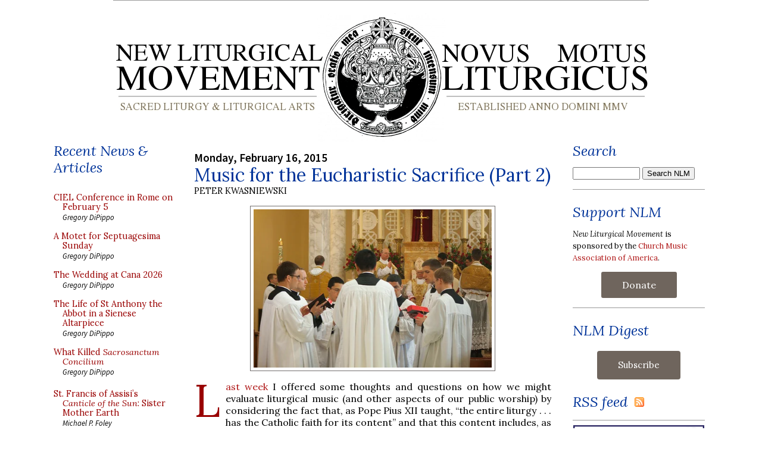

--- FILE ---
content_type: text/html; charset=UTF-8
request_url: https://www.newliturgicalmovement.org/2015/02/music-for-eucharistic-sacrifice-part-2.html
body_size: 27059
content:
<!DOCTYPE html>
<html xmlns='http://www.w3.org/1999/xhtml' xmlns:b='http://www.google.com/2005/gml/b' xmlns:data='http://www.google.com/2005/gml/data' xmlns:expr='http://www.google.com/2005/gml/expr'>
<head>
<link href='https://www.blogger.com/static/v1/widgets/2944754296-widget_css_bundle.css' rel='stylesheet' type='text/css'/>
<link href='https://media.newliturgicalmovement.org/design/NLMicon.png' rel='shortcut icon'/>
<link href='https://fonts.googleapis.com/css2?family=Lora:ital,wght@0,400;0,600;1,400&family=Source+Sans+Pro:ital,wght@0,400;0,600;1,400&display=swap' rel='stylesheet'/>
<meta content='text/html; charset=UTF-8' http-equiv='Content-Type'/>
<meta content='blogger' name='generator'/>
<link href='https://www.newliturgicalmovement.org/favicon.ico' rel='icon' type='image/x-icon'/>
<link href='https://www.newliturgicalmovement.org/2015/02/music-for-eucharistic-sacrifice-part-2.html' rel='canonical'/>
<link rel="alternate" type="application/atom+xml" title="New Liturgical Movement - Atom" href="https://www.newliturgicalmovement.org/feeds/posts/default" />
<link rel="alternate" type="application/rss+xml" title="New Liturgical Movement - RSS" href="https://www.newliturgicalmovement.org/feeds/posts/default?alt=rss" />
<link rel="service.post" type="application/atom+xml" title="New Liturgical Movement - Atom" href="https://www.blogger.com/feeds/15018727/posts/default" />

<!--Can't find substitution for tag [blog.ieCssRetrofitLinks]-->
<link href='https://blogger.googleusercontent.com/img/b/R29vZ2xl/AVvXsEgZyIfMJLNjlrnnMgXfo4Bkx6rz13vsTRZ1LTpKwlUvRrmIf_pGrgI0xdqX5j2ZA5IHdI_N58viqdWcVtrkS0OyJXDkJgZf2oSPGV-09Ael_mvwlqq1I3KibXj8s7aHe0Nkplbb/s1600/5769375313_1e8ec56db9.jpg' rel='image_src'/>
<meta content='https://www.newliturgicalmovement.org/2015/02/music-for-eucharistic-sacrifice-part-2.html' property='og:url'/>
<meta content='Music for the Eucharistic Sacrifice (Part 2)' property='og:title'/>
<meta content='Sacred liturgy and liturgical arts. Liturgical history and theology. The movements for the Usus Antiquior and Reform of the Reform.' property='og:description'/>
<meta content='https://blogger.googleusercontent.com/img/b/R29vZ2xl/AVvXsEgZyIfMJLNjlrnnMgXfo4Bkx6rz13vsTRZ1LTpKwlUvRrmIf_pGrgI0xdqX5j2ZA5IHdI_N58viqdWcVtrkS0OyJXDkJgZf2oSPGV-09Ael_mvwlqq1I3KibXj8s7aHe0Nkplbb/w1200-h630-p-k-no-nu/5769375313_1e8ec56db9.jpg' property='og:image'/>
<title>New Liturgical Movement: Music for the Eucharistic Sacrifice (Part 2)</title>
<meta content='Sacred liturgy and liturgical arts. Liturgical history and theology. The movements for the Usus Antiquior and Reform of the Reform.' name='description'/>
<meta content='width=device-width' name='viewport'/>
<style type='text/css'>@font-face{font-family:'Lora';font-style:normal;font-weight:400;font-display:swap;src:url(//fonts.gstatic.com/s/lora/v37/0QI6MX1D_JOuGQbT0gvTJPa787weuxJMkq18ndeYxZ2JTg.woff2)format('woff2');unicode-range:U+0460-052F,U+1C80-1C8A,U+20B4,U+2DE0-2DFF,U+A640-A69F,U+FE2E-FE2F;}@font-face{font-family:'Lora';font-style:normal;font-weight:400;font-display:swap;src:url(//fonts.gstatic.com/s/lora/v37/0QI6MX1D_JOuGQbT0gvTJPa787weuxJFkq18ndeYxZ2JTg.woff2)format('woff2');unicode-range:U+0301,U+0400-045F,U+0490-0491,U+04B0-04B1,U+2116;}@font-face{font-family:'Lora';font-style:normal;font-weight:400;font-display:swap;src:url(//fonts.gstatic.com/s/lora/v37/0QI6MX1D_JOuGQbT0gvTJPa787weuxI9kq18ndeYxZ2JTg.woff2)format('woff2');unicode-range:U+0302-0303,U+0305,U+0307-0308,U+0310,U+0312,U+0315,U+031A,U+0326-0327,U+032C,U+032F-0330,U+0332-0333,U+0338,U+033A,U+0346,U+034D,U+0391-03A1,U+03A3-03A9,U+03B1-03C9,U+03D1,U+03D5-03D6,U+03F0-03F1,U+03F4-03F5,U+2016-2017,U+2034-2038,U+203C,U+2040,U+2043,U+2047,U+2050,U+2057,U+205F,U+2070-2071,U+2074-208E,U+2090-209C,U+20D0-20DC,U+20E1,U+20E5-20EF,U+2100-2112,U+2114-2115,U+2117-2121,U+2123-214F,U+2190,U+2192,U+2194-21AE,U+21B0-21E5,U+21F1-21F2,U+21F4-2211,U+2213-2214,U+2216-22FF,U+2308-230B,U+2310,U+2319,U+231C-2321,U+2336-237A,U+237C,U+2395,U+239B-23B7,U+23D0,U+23DC-23E1,U+2474-2475,U+25AF,U+25B3,U+25B7,U+25BD,U+25C1,U+25CA,U+25CC,U+25FB,U+266D-266F,U+27C0-27FF,U+2900-2AFF,U+2B0E-2B11,U+2B30-2B4C,U+2BFE,U+3030,U+FF5B,U+FF5D,U+1D400-1D7FF,U+1EE00-1EEFF;}@font-face{font-family:'Lora';font-style:normal;font-weight:400;font-display:swap;src:url(//fonts.gstatic.com/s/lora/v37/0QI6MX1D_JOuGQbT0gvTJPa787weuxIvkq18ndeYxZ2JTg.woff2)format('woff2');unicode-range:U+0001-000C,U+000E-001F,U+007F-009F,U+20DD-20E0,U+20E2-20E4,U+2150-218F,U+2190,U+2192,U+2194-2199,U+21AF,U+21E6-21F0,U+21F3,U+2218-2219,U+2299,U+22C4-22C6,U+2300-243F,U+2440-244A,U+2460-24FF,U+25A0-27BF,U+2800-28FF,U+2921-2922,U+2981,U+29BF,U+29EB,U+2B00-2BFF,U+4DC0-4DFF,U+FFF9-FFFB,U+10140-1018E,U+10190-1019C,U+101A0,U+101D0-101FD,U+102E0-102FB,U+10E60-10E7E,U+1D2C0-1D2D3,U+1D2E0-1D37F,U+1F000-1F0FF,U+1F100-1F1AD,U+1F1E6-1F1FF,U+1F30D-1F30F,U+1F315,U+1F31C,U+1F31E,U+1F320-1F32C,U+1F336,U+1F378,U+1F37D,U+1F382,U+1F393-1F39F,U+1F3A7-1F3A8,U+1F3AC-1F3AF,U+1F3C2,U+1F3C4-1F3C6,U+1F3CA-1F3CE,U+1F3D4-1F3E0,U+1F3ED,U+1F3F1-1F3F3,U+1F3F5-1F3F7,U+1F408,U+1F415,U+1F41F,U+1F426,U+1F43F,U+1F441-1F442,U+1F444,U+1F446-1F449,U+1F44C-1F44E,U+1F453,U+1F46A,U+1F47D,U+1F4A3,U+1F4B0,U+1F4B3,U+1F4B9,U+1F4BB,U+1F4BF,U+1F4C8-1F4CB,U+1F4D6,U+1F4DA,U+1F4DF,U+1F4E3-1F4E6,U+1F4EA-1F4ED,U+1F4F7,U+1F4F9-1F4FB,U+1F4FD-1F4FE,U+1F503,U+1F507-1F50B,U+1F50D,U+1F512-1F513,U+1F53E-1F54A,U+1F54F-1F5FA,U+1F610,U+1F650-1F67F,U+1F687,U+1F68D,U+1F691,U+1F694,U+1F698,U+1F6AD,U+1F6B2,U+1F6B9-1F6BA,U+1F6BC,U+1F6C6-1F6CF,U+1F6D3-1F6D7,U+1F6E0-1F6EA,U+1F6F0-1F6F3,U+1F6F7-1F6FC,U+1F700-1F7FF,U+1F800-1F80B,U+1F810-1F847,U+1F850-1F859,U+1F860-1F887,U+1F890-1F8AD,U+1F8B0-1F8BB,U+1F8C0-1F8C1,U+1F900-1F90B,U+1F93B,U+1F946,U+1F984,U+1F996,U+1F9E9,U+1FA00-1FA6F,U+1FA70-1FA7C,U+1FA80-1FA89,U+1FA8F-1FAC6,U+1FACE-1FADC,U+1FADF-1FAE9,U+1FAF0-1FAF8,U+1FB00-1FBFF;}@font-face{font-family:'Lora';font-style:normal;font-weight:400;font-display:swap;src:url(//fonts.gstatic.com/s/lora/v37/0QI6MX1D_JOuGQbT0gvTJPa787weuxJOkq18ndeYxZ2JTg.woff2)format('woff2');unicode-range:U+0102-0103,U+0110-0111,U+0128-0129,U+0168-0169,U+01A0-01A1,U+01AF-01B0,U+0300-0301,U+0303-0304,U+0308-0309,U+0323,U+0329,U+1EA0-1EF9,U+20AB;}@font-face{font-family:'Lora';font-style:normal;font-weight:400;font-display:swap;src:url(//fonts.gstatic.com/s/lora/v37/0QI6MX1D_JOuGQbT0gvTJPa787weuxJPkq18ndeYxZ2JTg.woff2)format('woff2');unicode-range:U+0100-02BA,U+02BD-02C5,U+02C7-02CC,U+02CE-02D7,U+02DD-02FF,U+0304,U+0308,U+0329,U+1D00-1DBF,U+1E00-1E9F,U+1EF2-1EFF,U+2020,U+20A0-20AB,U+20AD-20C0,U+2113,U+2C60-2C7F,U+A720-A7FF;}@font-face{font-family:'Lora';font-style:normal;font-weight:400;font-display:swap;src:url(//fonts.gstatic.com/s/lora/v37/0QI6MX1D_JOuGQbT0gvTJPa787weuxJBkq18ndeYxZ0.woff2)format('woff2');unicode-range:U+0000-00FF,U+0131,U+0152-0153,U+02BB-02BC,U+02C6,U+02DA,U+02DC,U+0304,U+0308,U+0329,U+2000-206F,U+20AC,U+2122,U+2191,U+2193,U+2212,U+2215,U+FEFF,U+FFFD;}</style>
<style id='page-skin-1' type='text/css'><!--
/* Variable definitions
====================
<Variable name="bgColor" description="Page Background Color"
type="color" default="#ffffff">
<Variable name="textColor" description="Text Color"
type="color" default="#333333">
<Variable name="linkColor" description="Link Color"
type="color" default="#336699">
<Variable name="headerBgColor" description="Page Header Background Color"
type="color" default="#ffffff">
<Variable name="headerTextColor" description="Page Header Text Color"
type="color" default="#333333">
<Variable name="headerCornersColor" description="Page Header Corners Color"
type="color" default="#ffffff">
<Variable name="mainBgColor" description="Main Background Color"
type="color" default="#ffffff">
<Variable name="borderColor" description="Border Color"
type="color" default="#ffffff">
<Variable name="dateHeaderColor" description="Date Header Color"
type="color" default="#999999">
<Variable name="sidebarTitleBgColor" description="Sidebar Title Background Color"
type="color" default="#ffffff">
<Variable name="sidebarTitleTextColor" description="Sidebar Title Text Color"
type="color" default="#333333">
<Variable name="bodyFont" description="Text Font"
type="font" default="normal normal 100% Verdana, Arial, Sans-serif;">
<Variable name="headerFont" description="Page Header Font"
type="font" default="normal normal 210% Verdana, Arial, Sans-serif;">
*/
body {
background: #ffffff;
margin: 0;
padding: 0px;
font: x-small Verdana, Arial;
text-align: center;
color: #000000;
/* font-size: small; */
}
a:link {
color: #af1717;
text-decoration: none;
}
a:visited {
color: #af1717;
text-decoration: none;
}
a img {
border-width: 0;
}
#outer-wrapper {
font: normal normal 16px 'Lora', Georgia, Utopia, 'Palatino Linotype', Palatino, serif;
}
/* Header
----------------------------------------------- */
#header-wrapper {
margin:0;
padding: 0;
background-color: #ffffff;
text-align: left;
}
#header {
width: 900px;
height: 224px;
margin: 0 auto;
background-color: #ffffff;
color: #333333;
padding: 0;
font: normal normal 210% Verdana, sans-serif;
}
h1.title {
padding-top: 38px;
margin: 0 14px .1em;
line-height: 1.2em;
font-size: 100%;
}
h1.title a {
color: #333333;
text-decoration: none;
}
#header .description {
display: block;
margin: 0 14px;
padding: 0 0 40px;
line-height: 1.4em;
font-size: 50%;
}
#navbar-iframe {
height:0px;
visibility:hidden;
display:none;
}
/* Content
----------------------------------------------- */
.clear {
clear: both;
}
#content-wrapper {
width: 1100px;
margin: 0 auto;
padding: 0 0 15px;
text-align: left;
background-color: #ffffff;
border: 1px solid #ffffff;
border-top: 0;
}
#main-wrapper {
margin: 0 36px;
width: 600px;
float: left;
background-color: #ffffff;
word-wrap: break-word; /* fix for long text breaking sidebar float in IE */
overflow: hidden;     /* fix for long non-text content breaking IE sidebar float */
}
.sidebar-wrapper {
width: 200px;
float: left;
background-color: #ffffff;
word-wrap: break-word; /* fix for long text breaking sidebar float in IE */
overflow: hidden;     /* fix for long non-text content breaking IE sidebar float */
}
.rightsidebar-wrapper {
width: 222px;
float: left;
background-color: #ffffff;
word-wrap: break-word; /* fix for long text breaking sidebar float in IE */
overflow: hidden;     /* fix for long non-text content breaking IE sidebar float */
}
.dropcap:first-letter {
float:left;
display:inline;
color:#990000;
font-size:4.8em;
line-height:0.8em;
text-transform:uppercase;
margin:0.04em 0.12em 0pt 0pt;
font-family: Lora, Georgia, Times;
}
.smalldropcap:first-letter {
float:left;
display:inline;
color:#000000;
font-size:3.2em;
line-height:0.8em;
text-transform:uppercase;
margin:0.07em 0.10em 0pt 0pt;
font-family: Georgia, Times;
}
/* Headings
----------------------------------------------- */
h2, h3 {
margin: 0;
}
.widget h2.title, .BlogArchive h2 {
font-family: 'Lora', Georgia ; font-style: italic; font-weight: normal; font-size: 150% !important; line-height: 120%; margin-top: 0.5em; padding-left: 0; color: #003399;
}
.widget~.widget {
padding-top: 0.5em; border-top: 1px solid #999999;
}
/* Posts
----------------------------------------------- */
.date-header {
margin: 1.5em 0 0;
font-weight: 600;
color: #000000;
font-size: 120%;
font-family: 'Source Sans Pro', 'Lora', Georgia, serif !important;
}
.post {
margin: 0 0 1.5em;
padding-bottom: 1.5em;
text-align:justify;
}
.post-title {
margin: 0;
padding: 0;
font-size: 190%;
font-weight: normal;
line-height: 1.1em;
text-align:left;
}
.post-title a, .post-title a:visited, .post-title strong {
text-decoration: none;
/*  color: #000000; */
color: #003399;
font-weight: normal;
font-family: 'Lora', Georgia !important;
}
.post div {
margin: 0 0 .75em;
line-height: 1.3em;
}
.post div {
font-family: 'Lora', Georgia, serif !important;
}
.post-author {
font-size: 90%;
text-transform: uppercase;
font-family: 'Lora', Georgia, serif !important;
}
p.post-footer {
margin: -.25em 0 0;
color: #ffffff;
font-size: 83%;
}
.post-footer .span {
margin-right: .3em;
}
.comment-link {
margin-left: .3em;
}
.post img {
/*  padding: 4px;
border: 1px solid #ffffff; */
border: 1px solid #736f6e;
padding: 5px;
}
img.noborder {
border:0px;
padding: 0px;
}
img.padleft {
margin-left: 1em;
}
img.padright {
margin-right: 1em;
}
.post blockquote {
margin: 1em 20px;
}
.post blockquote p {
margin: .75em 0;
}
.col1 {
border-right: 1px dotted;
padding-left: 5px;
padding-right: 4px;
float: left;
padding-bottom: 5px;
width: 48%;
line-height: 1em;
padding-top: 5px;
}
.col1 a, .col2 a {
font-size:.9em;
font-family: 'Lora', Georgia, serif;
text-decoration: none;
color:#990000;
}
.col2 {
float: left;
padding-bottom: 5px;
padding-left: 5px;
padding-right: 5px;
width: 48%;
line-height: 1em;
padding-top: 5px;
}
.sidebar .col1, .sidebar .col2 {
width: 100%; padding-top: 0; padding-left: 0;
}
.pcontent {
font-size:.9em; line-height: 1.2em; display: block; padding-top: 0.3em; text-indent: 1em;
font-family: 'Source Sans Pro', "Trebuchet MS",Trebuchet,Verdana,Sans-Serif;
}
.postauthor {
font-size:.8em;
font-family: 'Source Sans Pro', "Trebuchet MS",Trebuchet,Verdana,Sans-Serif;
font-style: italic;
}
.posttitle {
font-size:1.0em;
font-family: 'Source Sans Pro',"Trebuchet MS",Trebuchet,Verdana,Sans-Serif;
font-weight: bold;
}
#ArchiveList ul li {
font-family: 'Source Sans Pro',"Trebuchet MS",Trebuchet,Verdana,Sans-Serif;
}
blockquote {
background-image: url(https://media.newliturgicalmovement.org/design/openquotebgjb3.jpg);
background-repeat: no-repeat;
background-position: top left;
font-family: Georgia,serif;
font-style:normal;
font-size:90%;
color: #000066;
width:500px;
display: block;
padding: 0 35px;
text-align:justify;
margin-left: 20px;
}
/* Comments
----------------------------------------------- */
#comments h4 {
margin: 1em 0;
color: #000000;
}
#comments h4 strong {
font-size: 110%;
}
#comments-block {
margin: 1em 0 1.5em;
line-height: 1.3em;
}
#comments-block dt {
margin: .5em 0;
}
#comments-block dd {
margin: .25em 0 0;
}
#comments-block dd.comment-footer {
margin: -.25em 0 2em;
line-height: 1.4em;
font-size: 78%;
}
#comments-block dd p {
margin: 0 0 .75em;
}
.deleted-comment {
font-style:italic;
color:gray;
}
.feed-links {
clear: both;
line-height: 2.5em;
}
#blog-pager-newer-link {
float: left;
}
#blog-pager-older-link {
float: right;
}
#blog-pager {
text-align: center;
}
/* Sidebar Content
----------------------------------------------- */
.sidebar h2 {
margin: 1.6em 0 .5em;
padding: 4px 5px 0px 5px;
background-color: #ffffff;
font-size: 100%;
color: #003399;
}
.sidebar ul {
margin: 0;
padding: 0;
list-style: none;
}
.sidebar li {
margin: 0;
padding: 0 0 .5em 15px;
text-indent: -15px;
line-height: 1.5em;
}
.sidebar {
color: #000000;
line-height:1.3em;
}
.sidebar .widget {
margin-bottom: 1em;
}
.sidebar .widget-content {
margin: 0 0;
}
/* Profile
----------------------------------------------- */
.profile-img {
float: left;
margin: 0 5px 5px 0;
padding: 4px;
border: 1px solid #ffffff;
}
.profile-data {
margin:0;
text-transform:uppercase;
letter-spacing:.1em;
font-weight: bold;
line-height: 1.6em;
font-size: 78%;
}
.profile-datablock {
margin:.5em 0 .5em;
}
.profile-textblock {
margin: 0.5em 0;
line-height: 1.6em;
}
/* Footer
----------------------------------------------- */
#footer {
clear: both;
text-align: center;
color: #000000;
}
#footer .widget {
margin:.5em;
padding-top: 20px;
font-size: 85%;
line-height: 1.5em;
text-align: left;
}
/* Custom rules to overcome bad CSS from MS-Word */
.MsoNormal div, .MsoNormal span, .MsoNormal div span, .MsoNormal strong , .MsoNormal li {
color: #000000 !important;
font-size: 16px !important;
font-family: 'Lora', Georgia, Utopia, 'Palatino Linotype', Palatino, serif   !important;
font-weight: normal !important;
}
.MsoNormal a {
color: #990000 !important;
}

--></style>
<script src='https://ajax.googleapis.com/ajax/libs/jquery/1.12.4/jquery.min.js' type='text/javascript'></script>
<link href='https://www.blogger.com/dyn-css/authorization.css?targetBlogID=15018727&amp;zx=7f213553-d9b3-4ff2-8da9-b6a31473f000' media='none' onload='if(media!=&#39;all&#39;)media=&#39;all&#39;' rel='stylesheet'/><noscript><link href='https://www.blogger.com/dyn-css/authorization.css?targetBlogID=15018727&amp;zx=7f213553-d9b3-4ff2-8da9-b6a31473f000' rel='stylesheet'/></noscript>
<meta name='google-adsense-platform-account' content='ca-host-pub-1556223355139109'/>
<meta name='google-adsense-platform-domain' content='blogspot.com'/>

</head>
<body>
<div class='navbar section' id='navbar'><div class='widget Navbar' data-version='1' id='Navbar1'><script type="text/javascript">
    function setAttributeOnload(object, attribute, val) {
      if(window.addEventListener) {
        window.addEventListener('load',
          function(){ object[attribute] = val; }, false);
      } else {
        window.attachEvent('onload', function(){ object[attribute] = val; });
      }
    }
  </script>
<div id="navbar-iframe-container"></div>
<script type="text/javascript" src="https://apis.google.com/js/platform.js"></script>
<script type="text/javascript">
      gapi.load("gapi.iframes:gapi.iframes.style.bubble", function() {
        if (gapi.iframes && gapi.iframes.getContext) {
          gapi.iframes.getContext().openChild({
              url: 'https://www.blogger.com/navbar/15018727?po\x3d7260036942465961435\x26origin\x3dhttps://www.newliturgicalmovement.org',
              where: document.getElementById("navbar-iframe-container"),
              id: "navbar-iframe"
          });
        }
      });
    </script><script type="text/javascript">
(function() {
var script = document.createElement('script');
script.type = 'text/javascript';
script.src = '//pagead2.googlesyndication.com/pagead/js/google_top_exp.js';
var head = document.getElementsByTagName('head')[0];
if (head) {
head.appendChild(script);
}})();
</script>
</div></div>
<div id='outer-wrapper'><div id='wrap2'>
<!-- skip links for text browsers -->
<span id='skiplinks' style='display:none;'>
<a href='#main'>skip to main </a> |
      <a href='#sidebar'>skip to sidebar</a>
</span>
<div id='header-wrapper'>
<div class='header section' id='header'><div class='widget HTML' data-version='1' id='HTML8'>
<div class='widget-content'>
<!--popup controls below-->
<style>
@import "https://media.newliturgicalmovement.org/development/campaign202411.css";
</style>
<div class="hover_bkgr_fricc" >
    <span class="helper"></span>
    <div class="surround_box_fricc">
        <div class="popupCloseButton">&times;</div>
         <div class="wp-funraise-embed-giving-form" id="thebox"><script src="https://media.newliturgicalmovement.org/development/button202411.js"></script></div>
     </div>
    </div>
    <!-- script type="text/javascript" src="https://media.newliturgicalmovement.org/development/raisepopup202411.js" /script -->
</div>
<div class='clear'></div>
</div><div class='widget Header' data-version='1' id='Header1'>
<div id='header-inner'>
<a href='https://www.newliturgicalmovement.org/' style='display: block'>
<img alt='New Liturgical Movement' height='224px; ' id='Header1_headerimg' src='https://media.newliturgicalmovement.org/design/NLM-masthead.webp' style='display: block' width='900px; '/>
</a>
</div>
</div></div>
</div>
<div id='content-wrapper'>
<div class='sidebar-wrapper'>
<div class='sidebar section' id='sidebar1'><div class='widget HTML' data-version='1' id='HTML23'>
<h2 class='title'>Recent News &amp; Articles</h2>
<div class='widget-content'>
<style>
@import "https://media.newliturgicalmovement.org/css/nlm_styles_20240305a.css";
</style>

<div id="recentnews"></div>

<br />
</div>
<div class='clear'></div>
</div><div class='widget HTML' data-version='1' id='HTML2'>
<h2 class='title'>Writers</h2>
<div class='widget-content'>
<ul class="masthead">
<li class="rpasley">
  <span class="spr2 foto"></span>
  <div class="name">Rev. Robert C. Pasley, KCHS</div>
  <div class="desc">Publisher</div>
  <div class="em"><a href="mailto:rpasley@newliturgicalmovement.org">Email</a></div>
</li>
<li class="gdipippo">
  <span class="spr5 foto5"></span>
  <div class="name">Gregory DiPippo</div>
  <div class="desc">Editor</div>
  <div class="em"><a href="mailto:gdipippo@newliturgicalmovement.org">Email</a></div>
</li>


<li class="dclayton">
  <span class="sprite foto"></span>
  <div class="name">David Clayton</div>
  <div class="desc">Sacred Art</div>
  <div class="em"><a href="mailto:dclayton@newliturgicalmovement.org">Email</a>, <a href="http://twitter.com/Davidicons">Twitter</a></div>
</li>
<li class="ccole">
  <span class="spr5 foto5"></span>
  <div class="name">Charles Cole</div>
  <div class="desc">Sacred Music</div>
  <div class="em"><a href="mailto:ccole@newliturgicalmovement.org">Email</a>, <a href="http://twitter.com/schola_cantorum">Twitter</a></div>
</li>
<li class="ndegrandi"> 
  <span class="sprite foto"></span>
  <div class="name">Nicola De Grandi</div>
  <div class="desc">Ambrosian Rite</div>

</li>
<li class="jdonelson">
  <span class="spr5 foto5"></span>
  <div class="name">Jennifer Donelson-Nowicka</div>
  <div class="desc">Sacred Music</div>
  <div class="em"><a href="mailto:jnowicka@churchmusicassociation.org">Email</a></div>
</li>
<li class="mfoley">
  <span class="spr4 foto4"></span>
  <div class="name">Michael P. Foley</div>
  <div class="desc">Texts and Translations</div>
  <div class="em"><a href="mailto:mfoley@newliturgicalmovement.org">Email</a>
</div></li>
<li class="mhazell">
  <span class="spr2 foto"></span>
  <div class="name">Matthew Hazell</div>
  <div class="desc">History of the Reform</div>
  <div class="em"><a href="mailto:mhazell@newliturgicalmovement.org">Email</a>
</div>
</li>
<li class="tkocik">
  <span class="spr2 foto"></span>
  <div class="name">Fr. Thomas Kocik</div>
  <div class="desc">Reform of the Reform</div>
  <div class="em"><a href="mailto:tkocik@newliturgicalmovement.org">Email</a>,
<a href="http://twitter.com/FrKocik">Twitter</a>
</div>
</li>
<li class="pkwasniewski">
   <span class="spr2 foto"></span>
   <div class="name">Peter Kwasniewski</div>
   <div class="desc">Roman Rite</div>
   <div class="em"><a href="mailto:pkwasniewski@newliturgicalmovement.org">Email</a>
</div></li>
<li class="llew">
  <span class="sprite foto"></span>
  <div class="name">Fr. Lawrence Lew, O.P.</div>
  <div class="desc">General</div>
  <div class="em"><a href="http://twitter.com/#!/lawrenceop">Twitter</a></div>
</li>

<li class="wriccio">
   <span class="spr4 foto4"></span>
   <div class="name">William Riccio</div>
   <div class="desc">Roman Rite</div>
   <div class="em"><a href="mailto:wriccio@newliturgicalmovement.org">Email</a>
</div></li>

<li class="hadamdevilliers">
  <span class="sprite foto"></span>
  <div class="name">Henri Adam de Villiers</div>
  <div class="desc">General</div>
 
</li>
</ul>
<ul class="corresp">
correspondents
<li class="malderman">
  <div class="name">Matthew Alderman</div>
</li>
<li class="pguy">
  <div class="name">Philippe Guy</div>
</li>
<li class="gkollmorgen">
  <div class="name">Gregor Kollmorgen</div>
</li>
</ul>
<ul class="corresp">
and webmaster
<li class="rchonak"> 
  <div class="name">Richard Chonak</div>
</li>

<p><em><small>To submit news, <a href="mailto:news@newliturgicalmovement.org">send e-mail to the contact team</a>.</small></em></p>

<p><em><small>To submit your own photos, <a href="mailto:photopost@newliturgicalmovement.org">photopost@newliturgicalmovement.org</a>.</small></em></p>
<br/>
</ul>
</div>
<div class='clear'></div>
</div><div class='widget HTML' data-version='1' id='HTML10'>
<h2 class='title'>Founded 2005</h2>
<div class='widget-content'>
<ul class="booklist">
<li>An essay on the founding of the NLM site: <a href="http://www.newliturgicalmovement.org/p/purpose.html">"A new liturgical movement"</a></li>
<li><a href="/p/selected-posts.html">A catalog of articles and reviews, 2005-2016</a></li>
</ul>
<br/>


<ul class="masthead">
<li class="stribe">
  <span class="stribe foto"></span>
  <div class="name">Shawn Tribe</div>
  <div class="desc">Founding Editor 2005-2013</div>
  <div class="em"><a href="mailto:stribe@liturgicalartsjournal.com">Email</a></div>
</li>
<li class="jtucker">
  <span class="sprite foto"></span>
  <div class="name">Jeffrey Tucker</div>
  <div class="desc">Editor 2013-2015</div>
</li>
</ul>
</div>
<div class='clear'></div>
</div><div class='widget HTML' data-version='1' id='HTML13'>
<h2 class='title'>Liturgical Studies</h2>
<div class='widget-content'>
<ul class="booklist">
<li><a href="https://amzn.to/4hMNhfH">T&T Clark Companion to Liturgy</a>, ed. Alcuin Reid</li>
<li><a href="https://amzn.to/4k8JFX8">Ordo Romanus Primus</a> ed. Alan Griffiths</li>
<!-- <li><a href="https://amzn.to/3X9vJ5e">History Of The Roman Breviary</a> by Pierre Batiffol</li>
<li><a href="https://amzn.to/2EHAtd7">Liturgica Historica</a> by Edmund Bishop</li>
<li><a href="https://amzn.to/3hCD6v4">Liturgical Prayer: its history and spirit</a> by Dom Fernand Cabrol</li> -->
<li><a href="https://amzn.to/4iaDujr">The Shape of the Liturgy</a> by Dom Gregory Dix</li>
<!-- <li><a href="https://amzn.to/3jiw3Z9">Christian Worship</a> by L. Duchesne</li> 
<li><a href="https://amzn.to/2QxsBO4">The Mass:  A Study in the Roman Liturgy</a> by Adrian Fortescue</li> 
<li><a href="https://amzn.to/34EhXNF">The early liturgy: to the time of Gregory the Great</a> by Josef Jungmann</li> -->
<li><a href="https://amzn.to/437HdtL">The Mass of the Roman Rite</a> by Josef Jungmann</li>

<!-- <li><b><a href="https://amzn.to/2EKJJ08">Liturgy of the Roman Church</a></b> by Archdale King</li>
<li><a href="https://amzn.to/3gF9yMn">The Rites of Eastern Christendom</a> by Archdale King</li>
<li><a href="https://amzn.to/2ECLqN9">The Byzantine-Slav Liturgy of St. John Chrysostom</a> by Fr. Casimir Kucharek</li>  -->
<li><a href="https://amzn.to/32EhFnl">Turning Towards the Lord: Orientation in Liturgical Prayer</a> by Fr. Uwe-Michael Lang</li>
<li><a href="https://amzn.to/3Qu2LJt">Liturgical Latin</a> by Christine Mohrmann</li>
<li><a href="https://www.romanitaspress.com/product-page/callewaert-combo-set">Liturgicae Institutiones</a> by C. Callewaert</li>
<li><a href="https://amzn.to/3Qw1fqh">The Christian West and Its Singers</a> by Christopher Page</li>
<li><a href="https://amzn.to/4hMcver">Collects of the Roman Missals: A Comparative Study of the Sundays in Proper Seasons before and after the Second Vatican Council</a> by Lauren Pristas</li>
<li><a href="https://www.romanitaspress.com/product-page/vestments-and-vesture">Vestments and Vesture</a> by Dom E.A. Roulin</li>
<!-- <li><a href="https://amzn.to/3gyqAeY">The Byzantine Liturgy</a> by H. Schulz</li> -->
<li><a href="http://aroucapress.com/sacramentary-set">The Sacramentary</a> by Ildefonso Schuster</li>
<li><a href="https://www.romanitaspress.com/product-page/the-liturgical-altar">The Liturgical Altar</a> by Geoffrey Webb</li>
</ul>
</div>
<div class='clear'></div>
</div><div class='widget HTML' data-version='1' id='HTML12'>
<h2 class='title'>Critique &amp; Commentary</h2>
<div class='widget-content'>
<ul class="booklist">

<li><a href="https://amzn.to/4ka8YYG">Cardinal Reflections: Active Participation in the Liturgy</a> by Cardinals Arinze, George, Medina, Pell</li>
<!-- <li><a href="https://amzn.to/3jrTxel">Beyond Vatican II: The Church at a New Crossroads</a> by Abbe Claude Barthe</li> -->
<li><a href="http://staugustineacademypress.com/epages/b9279dcf-f5d4-4322-8442-90642f0120ca.sf/en_US/?ObjectPath=/Shops/b9279dcf-f5d4-4322-8442-90642f0120ca/Products/639366">Treasure and Tradition</a> by Lisa Bergman</li>
<li><a href="https://amzn.to/41exuiC">Beyond the Prosaic</a> ed. Stratford Caldecott</li>
<li><a href="https://amzn.to/4gWEcjp">The Radiance of Being</a> by Stratford Caldecott</li>
<li><a href="https://amzn.to/4i5EvsU">The Little Oratory: A Beginner's Guide to Praying in the Home</a> by David Clayton and Leila Marie Lawler</li>
<!-- <li><a href="https://shop.musicasacra.com/product/the-bugnini-liturgy-and-the-reform-of-the-reform-laszlo-dobszay/">The Bugnini-Liturgy and the Reform of the Reform</a> by Laszlo Dobszay</li> -->
<li><a href="https://amzn.to/4gU8F1v">The Restoration and Organic Development of the Roman Rite</a> by Laszlo Dobszay</li>
<li><a href="https://amzn.to/4gU8F1v">The Reform of the Roman Liturgy</a> by Msgr. Klaus Gamber</li>
<!-- <li><a href="https://amzn.to/2YJB9pk">The Development of the Liturgical Reform</a> by Nicola Giampietro</li> -->
<li><a href="https://amzn.to/4ibwByl">The Banished Heart</a> by Geoffrey Hull</li>
<li><a href="https://amzn.to/4kdWAa4">Reform of the Reform? A Liturgical Debate</a> by Fr. Thomas Kocik</li>
<li><a href="https://amzn.to/43e7fMd">Resurgent in the Midst of Crisis</a> by Peter Kwasniewski</li>
<li><a href="https://amzn.to/43aBtPY">Noble Beauty, Transcendent Holiness</a> by Peter Kwasniewski</li>
<!-- <li><a href="https://amzn.to/32GipIJ">The Second Vatican Ecumenical Council: A Counterpoint for the History of the Council</a> by Agostino Marchetto</li> -->
<li><a href="https://amzn.to/3CTTO9s">The Heresy of Formlessness</a> by Martin Mosebach</li>
<!-- <li><a href="https://amzn.to/32zyjoc">Looking at the Liturgy: A Critique of its Contemporary Form</a> by Fr. Aidan Nichols, OP</li> -->
<li><a href="https://www.theabbeyshop.com/product/a-pope-and-a-council-on-the-sacred-liturgy">A Pope and a Council on the Sacred Liturgy</a> by Fr. Aidan Nichols</li> 
<li><a href="https://amzn.to/432QJ1n">After Writing: On the Liturgical Consummation of Philosophy</a> by Catherine Pickstock</li>
<!-- <li><a href="https://amzn.to/31GDWS9">Looking Again at the Question of the Liturgy with Cardinal Ratzinger</a> edited by Alcuin Reid</li> -->
<li><a href="https://amzn.to/432QJ1n">The Mass and Modernity</a> by Fr. Jonathan Robinson</li>
<li><a href="https://amzn.to/432QJ1n">Losing the Sacred: Ritual, Modernity and Liturgical Reform</a> by David Torevell</li>
<li><a href="https://amzn.to/432QJ1n">A Bitter Trial: Evelyn Waugh and John Cardinal Heenan on the Liturgical Changes</a></li>
<li><a href="https://amzn.to/432QJ1n">Sacrosanctum Concilium and the Reform of the Liturgy</a> ed. Kenneth D. Whitehead</li>
</ul>
</div>
<div class='clear'></div>
</div><div class='widget HTML' data-version='1' id='HTML11'>
<h2 class='title'>Conference Proceedings</h2>
<div class='widget-content'>
<ul class="booklist">
<li><a href="https://amzn.to/4k7AwOp">Authentic Liturgical Renewal in Contemporary Perspective</a> (Sacra Liturgia 2016)</li>
<li><a href="https://amzn.to/4gZMzdL">Liturgy in the Twenty-First Century: Contemporary Issues and Perspectives</a> (Sacra Liturgia USA 2015)</li>
<li><a href="https://amzn.to/4keEHbd">Sacred Liturgy: The Source and Summit of the Life and Mission of the Church</a> (Sacra Liturgia 2013)</li>
<li><a href="https://amzn.to/4kd1cNN">Celebrating the Eucharist: Sacrifice and Communion</a> (FOTA V, 2012)</li>
<li><a href="https://amzn.to/41fapMS">Benedict XVI and the Roman Missal</a> (FOTA IV, 2011)</li>
<li><a href="https://amzn.to/4gWhOqm">Benedict XVI and Beauty in Sacred Music</a> (FOTA III, 2010)</li>
<!-- <li><a href="https://amzn.to/3gN3y4g">Benedict XVI and Beauty in Sacred Art and Architecture</a> (FOTA II, 2009) </li> 
<li><a href="https://amzn.to/31DmaPC">Benedict XVI and the Sacred Liturgy</a> (FOTA I, 2008) </li> -->
<li><a href="https://amzn.to/3QtlXY7">The Genius of the Roman Rite: Historical, Theological, and Pastoral Perspectives on Catholic Liturgy</a> (CIEL 2006)</li>
<li><b><a href="https://amzn.to/4hSHTbc">Theological and Historical Aspects of the Roman Missal</a>:</b> 1999 CIEL Proceedings</li>
<!-- <li><a href="https://www.alibris.com/search/books/isbn/9781901157864">Ministerial and Common Priesthood in the Eucharistic Celebration:</a> 1998 CIEL Proceedings</li> -->
<li><a href="https://www.alibris.com/search/books/isbn/9781901157857">Altar and Sacrifice</a>: 1997 CIEL Proceedings</li>
<li><a href="https://www.alibris.com/search/books/isbn/9781901157154">The Veneration and Administration of the Eucharist</a>: 1996 CIEL Proceedings</li>


</ul>
</div>
<div class='clear'></div>
</div><div class='widget HTML' data-version='1' id='HTML19'>
<h2 class='title'>Other Studies</h2>
<div class='widget-content'>
<ul class="booklist">
<li><a href="https://amzn.to/3Xd6sam">Thomas Aquinas and the Liturgy</a> by David Berger</li>
<li><a href="https://amzn.to/439miqj" target="new">Liturgy and Architecture</a> by Louis Bouyer</li>
<li><a href="https://amzn.to/3XfB3UF">Heaven and Earth in Little Space</a> by Fr. Andrew Burnham</li>

<li><a href="https://amzn.to/41qi1gX">Worship as a Revelation</a> by Dr. Laurence Hemming</li>
<li><a href="https://amzn.to/3ENVTEl">Reflections on the Spirituality of Gregorian Chant</a> by Dom Jacques Hourlier</li>
<li><a href="https://amzn.to/4380cVe">The Mass: The Presence of the Sacrifice of the Cross</a> by Cardinal Journet</li>
<li><a href="https://amzn.to/4k8KNtP">John Henry Newman on Worship, Reverence, and Ritual</a> by Peter Kwasniewski</li>
<li><a href="https://amzn.to/4hLLs2E">Catholic Church Architecture and the Spirit of the Liturgy</a> by Denis McNamara</li>
<li><a href="https://amzn.to/43avzP2">The Spirit of the Liturgy</a> by Cardinal Joseph Ratzinger and <a href="https://amzn.to/41qj8Nw">The Spirit of the Liturgy</a> by Romano Guardini</li>
<li><a href="https://amzn.to/4ideJmz">Gregorian Chant: A Guide to the History and Liturgy</a> by Dom Daniel Saulnier, OSB</li>
<!-- <li><a href="https://amzn.to/2YHQAhO">Four Benefits of the Liturgy</a> by a Benedictine Monk</li>
<li><a href="https://amzn.to/4kblCqs">Discovering The Mass</a> by a Benedictine Monk</li> -->
<li>The Rationale Divinorum Officiorum of William Durand of Mende: <a href="https://amzn.to/3D6fAH0">Book One</a></li>
<li><a href="https://www.solesmes.com/node/9243">Paléographie musicale XXIII: Montecassino, ms. 542</a></li>
</ul>
</div>
<div class='clear'></div>
</div><div class='widget HTML' data-version='1' id='HTML4'>
<h2 class='title'>Liturgy Books (EF)</h2>
<div class='widget-content'>
<ul class="booklist">
<li><a href="https://www.birettabooks.com/missale-romanum-1962-benziger.html">1962 Missale Romanum</a></li>
<li><a href="http://www.breviariumromanum.com/home_en.html">1962 Breviarium Romanum</a> (Latin edition of Roman Breviary)</li>
<li><a href="http://www.liturgica.net/lectionarium/home_en.html">Epistolae et Evangelia</a> for the 1962 Missal</li>
<li><a href="https://www.baronius.com/roman-breviary.html?wid=56&bid=59#tab=tab-1">1961 Latin-English Roman Breviary</a> (Baronius Press)<br/></li>
<li><a href="https://amzn.to/3QtmARt">Liber Brevior</a> (1954 edition)</li>
<li><a href="http://www.liturgica.net/rituale/home_en.html">Rituale Romanum</a></li>
<li><a href="https://amzn.to/3X8pBdl">Roman Ritual</a> (3 volume set)</li>
<li><a href="https://amzn.to/4hOTNCS">The Layman's Missal</a>
</li>
</ul>
</div>
<div class='clear'></div>
</div><div class='widget HTML' data-version='1' id='HTML18'>
<h2 class='title'>Liturgy Books (OF)</h2>
<div class='widget-content'>
<ul class="booklist">
<li><a href="https://www.theologicalforum.org/books/liturgical-ritual/missale-romanum-editio-iuxta-typicam-tertiam/">Missale Romanum Editio iuxta typicam tertiam</a> (Latin altar edition of modern Roman missal)</li>
<li><a href="https://amzn.to/4hNJG0V">Book of the Gospels</a> (Matching edition to Latin <i>Missale Romanum</i>)</li>
<!--<li><a href="http://www.amazon.com/gp/product/1890177814/ref=as_li_ss_tl?ie=UTF8&camp=1789&creative=390957&creativeASIN=1890177814&linkCode=as2&tag=newliturgical-20">Lectionarium</a><img src="http://www.assoc-amazon.com/e/ir?t=newliturgical-20&l=as2&o=1&a=1890177814" width="1" height="1" border="0" alt="" style="border:none !important; margin:0px !important;" />
 (Latin edition of the modern Roman lectionary)</li> -->
<!-- <li><a href="https://amzn.to/34MyU8O">Shorter Roman Ritual / Rituale Parvum</a> (Latin-English)</li> -->
<!--<li><a href="http://www.paxbook.com/algorithmiS/servusPrimus?iussum=monstraElenchumScriptorumEditorum&corpus=74">Liturgia Horarum</a> (Latin Liturgy of the Hours)</li> -->
<li><a href="https://amzn.to/4i2hqrq">Daily Roman Missal</a> (hand missal in English, 2011)</li>
</ul>
</div>
<div class='clear'></div>
</div><div class='widget HTML' data-version='1' id='HTML24'>
<h2 class='title'>Other Liturgical Books</h2>
<div class='widget-content'>
<ul class="booklist">
<li><a href="https://www.theabbeyshop.com/product/the-monastic-diurnal-or-the-day-hours-of-the-monastic-breviary-8th-edition">The Monastic Diurnal</a> (St. Michael's Abbey Press)</li>
<li><a href="https://paracletepress.com/collections/chant-books-for-mass/products/kyriale">Kyriale</a> (Solesmes)</li>
<li><a href="https://www.solesmes.com/node/9226">Gregorian Missal</a> (Solesmes, 2012)</li>
<li><a href="https://www.solesmes.com/node/9067">Graduale Romanum</a> (Solesmes, 1974)</li>
<li><a href="https://www.vaticanum.com/en/martyrologium-romanum-editio-typica-altera-2004">Martyrologium Romanum</a> (2004 Latin Edition)</li>
<li><a href="https://ignatius.com/adoremus-hymnal-standard-edition-2nd-edition-adh2ch/">Adoremus Hymnal</a> (Ignatius Press)</li>
<li><a href="http://musicasacra.com/sep/">Simple English Propers</a> (Vernacular propers for the English liturgy)</li>
<li><a href="https://amzn.to/3XfrYeG">Ad Completorium</a> (<a href="https://media.newliturgicalmovement.org/media/ad-comp-preview.pdf">sample</a>)</li>
<li><a href="http://ccwatershed.org/kwasniewski">Sacred Choral Works</a> by Peter Kwasniewski</li>
<li><a href="https://amzn.to/3D4a1sw">Sacred Signs</a> by Romano Guardini</li>
<li><a href="https://amzn.to/3CZMzNd">A Missal for Young Catholics</a> by Peter Kwasniewski</li>
<li><a href="https://amzn.to/418Me2J">Cantus Mariales</a> by Dom Joseph Pothier</li>
</ul>
</div>
<div class='clear'></div>
</div><div class='widget HTML' data-version='1' id='HTML15'>
<h2 class='title'>Ceremonial Guides</h2>
<div class='widget-content'>
<ul class="booklist">

<li><a href="https://amzn.to/41qKyD3">The Ceremonies of the Roman Rite Described</a> (revised in accordance with <i>Summorum Pontificum</i> by Alcuin Reid)</li>

<li><a href="https://amzn.to/41ssRTH">The Celebration of Mass</a> by J.B. O'Connell</li>
<!--<li><a href="http://birettabooks.com/go/webstore/product/rubrics_of_the_roman_breviary_and_missal_1962_edition">Rubrics of the Roman Breviary and Missal</a>
</li>-->

<li><a href="https://amzn.to/439RPIS">Ceremonies of the Modern Roman Rite</a> by Msgr. Peter Elliott</li>
<li><a href="https://amzn.to/4gWllF8">Ceremonies of the Liturgical Year</a> by Msgr. Peter Elliott</li>
<li><a href="https://amzn.to/437ItwY">How To Serve - In Simple, Solemn and Pontifical Functions</a> by Dom Matthew Britt</li>
</ul>
</div>
<div class='clear'></div>
</div><div class='widget HTML' data-version='1' id='HTML17'>
<h2 class='title'>Vocations</h2>
<div class='widget-content'>
<ul class="booklist">
<li><a href="https://www.bromptonoratory.co.uk/">The London Oratory</a></li>
<li><a href="https://oratory-toronto.org/">The Toronto Oratory</a></li>
<li><a href="http://www.oxfordoratory.org.uk/">The Oxford Oratory</a></li>
<li><a href="https://www.birminghamoratory.org.uk/">The Birmingham Oratory</a></li>
<li><a href="https://dcoratorians.com/">DC Oratorians</a></li>
<li><a href="https://www.cantius.org/">Canons Regular of St. John Cantius</a></li>
<li><a href="https://ourladyoftheatonement.org/">Our Lady of the Atonement</a> (Anglican Use Parish, San Antonio)</li>
<li><a href="https://ordinariate.net/">Personal Ordinariate of the Chair of St. Peter</a> (for Catholics of Anglican heritage)</li>
<li><a href="https://www.fssp.org/en/">Fraternity of St. Peter</a></li>
<li><a href="https://institute-christ-king.org/vocations">Institute of Christ the King</a></li>
<li><a href="https://clearcreekmonks.org/">Clear Creek Benedictines</a></li>
<li><a href="https://www.cenacleosb.org">Silverstream Priory</a> (Benedictines, Diocese of Meath, Ireland)</li>
<li><a href="https://www.barroux.org/">Abbaye St-Madeleine du Barroux</a></li>

<li><a href="https://randol.org/">Abbaye Notre Dame du Randol</a></li>
<li><a href="https://en.nursia.org/vocations.html">Benedictines of Norcia</a> (Norcia, Italy)</li>
<li><a href="https://www.stlouisabbey.org/">Saint Louis Abbey</a> (Benedictines, St. Louis, USA)</li>
<li><a href="http://farnboroughabbey.org/">St. Michael's Abbey, Farnborough</a> (Benedictines, Hampshire, England)</li>
<li><a href="https://www.stift-heiligenkreuz.org/">Heiligenkreuz</a> (Holy Cross Cistercian Abbey, Austria - Solemn 'Reform of the reform' liturgy)</li>
<li><a href="http://www.canonsregular.com/">Canons Regular of the New Jerusalem</a></li>
<li><a href="http://www.institut-philipp-neri.de/">Institute of St. Philip Neri</a> (Berlin)</li>
<li><a href="https://www.chemere.org/">Fraternity of St. Vincent Ferrer (French only)</a></li>
<li><a href="https://www.lagrasse.org/">Canons Regular of the Mother of God</a></li>
<li><a href="https://www.adapostolica.org/">Apostolic Administration of St. John Vianney</a></li>
<li><a href="https://www.institutdubonpasteur.org/">Institute of the Good Shepherd</a> (and <a href="https://www.seminairesaintvincent.fr/">Séminaire Saint Vincent de Paul</a>)</li>
<li><a href="http://www.carmelitemonks.org/">Carmelite Monks of Wyoming</a> (Carmelite rite)</li>
<li><a href="https://riaumont.net/sainte-croix-de-riaumont/">Riaumont Institute of the Holy Cross</a> (Closely tied to French Catholic Scouting Movement)</li>
<li><a href="https://www.stift-klosterneuburg.at/en/">Canons Regular of St. Augustine</a> (Klosterneuburg, Austria)</li>
<li><a href="https://misericordedivine.fr/">Society of Missionaries of Divine Mercy</a> (Toulon, France)</li>
<li><a href="https://www.sjm-online.org/">Servi Jesu et Mariae</a> (Austria; bi-ritual)</li>
<li><a href="http://www.papastronsay.com/index.php">Transalpine Redemptorists</a> (Scotland and New Zealand)</li>
<li><a href="http://www.knightsoftheholyeucharist.com">Knights of the Holy Eucharist</a> (Nebraska, USA)</li>
<li><a href="https://franciscanmissionaries.com/">Franciscan Missionaries of the Eternal Word</a> (Alabama, USA)</li>
<li><a href="https://www.communautesaintmartin.org/devenir-diacre-pretre/">Communauté Saint-Martin</a> (France)</li>
<li><a href="http://www.opusmariae.it/">Opus Mariae Matris Ecclesiae</a> (Italy)</li>
<li><a href="https://stmichaelsabbey.com/">St. Michael's Abbey</a> (Norbertine Fathers, California)</li>
<li><a href="http://www.mariansisters.com/">Marian Sisters  of Santa Rosa</a></li>
<!-- <li><a href="https://www.frigolet.com/">Abbaye Saint Michel de Frigolet</a> (Norbertine canons)</li> -->
<li><a href="https://chicagomonk.org/">Monastery of the Holy Cross</a> (OSB, Chicago)</li>
<li><a href="https://poorclares-roswell.org/">Monastery of Our Lady of Guadalupe</a> (Poor Clares, Roswell, NM)</li>
<li><a href="https://www.pluscardenabbey.org/services">Pluscarden Abbey</a> (OSB, northeast Scotland)</li>
<li><a href="https://www.edcarm.org/vocations/">Hermits of Our Lady of Mount Carmel</a> (Fairfield, PA)</li>
</ul>
</div>
<div class='clear'></div>
</div><div class='widget HTML' data-version='1' id='HTML25'>
<h2 class='title'>Organizations &amp; Lay Societies</h2>
<div class='widget-content'>
<ul class="booklist">

<li><a href="http://www.latinliturgy.com/">Latin Liturgy Association</a></li>
<li><a href="http://www.fiuv.org/">International Una Voce Federation</a></li>

<li><a href="http://www.liturgysociety.org">Society for Catholic Liturgy</a></li>

<li><a href="http://www.nd-chretiente.com/index-eng.php">Notre Dame de Chretiente</a> (Organizers of the Annual Chartres Pilgrimage)</li>
<li><a href="http://www.henrybradshawsociety.org/">Henry Bradshaw Society</a></li>
<li><a href="http://www.thepuginsociety.co.uk/">The Pugin Society</a></li>
<li><a href="https://churchmusicassociation.org/">Church Music Association of America</a></li>
<li><a href="http://www.adoremus.org">Adoremus: Society for the Renewal of the Sacred Liturgy</a></li>
<li><a href="http://www.saint-gregory.org/">Saint Gregory Society</a></li>
<li><a href="http://www.pro-missa-tridentina.de/">Pro Missa Tridentina</a> (Germany)</li>
<li><a href="http://www.lms.org.uk/">Latin Mass Society of England and Wales</a></li>
<li><a href="http://www.unavox.it/">Inter Multiplices Una Vox</a> (Italian Usus Antiquior society)</li>
<li><a href="http://www.juventutem.org">Foederatio Internationalis Juventutem</a> (Usus Antiquior Young Adult Movement)</li>
<li><a href="https://www.facebook.com/QuoVadisCommunity/">Quo Vadis Young Adults</a></li>
<li><a href="http://www.youngcatholicadults.co.uk/">U.K. Catholic Young Adults</a></li>

<li><a href="http://www.ckj.de/">Christ-Königs-Jugend</a> (Germany)</li>
<li><a href="http://www.canticanova.com/">Cantica Nova: Traditional Music for the Contemporary Church</a></li>
<!-- <li><a href="http://thesacredarts.org/">Foundation for Sacred Arts</a></li> -->
<li><a href="http://dappledthings.org/">Dappled Things</a></li>
<li><a href="https://www.mszatrydencka.pl/">Msza Trydencka</a> (in Polish)</li>
<li><a href="https://almabracarense.wordpress.com/">Alma Bracarense</a></li>
<li><a href="http://www.ccwatershed.org/">Corpus Christi Watershed</a></li>
<li><a href="http://www.romanitaspress.com/">Romanitas Press</a></li>
<li><a href="https://veterumsapientia.org/">Veterum Sapientia Institute</a></li>
<li><a href="http://www.mccreryarchitects.com/">McCrery Architects</a></li>
<li><a href="http://www.liturgicalenvirons.com/">Liturgical Environs</a> (Steven Schloeder, Catholic Architect)</li>
<li><a href="http://www.stroik.com/">Duncan G. Stroik</a> (Catholic Architect)</li>
<li><a href="http://www.tgsarch.com/">Thomas Gordon Smith Architects</a></li>
<li><a href="http://www.cramandferguson.com/">Cram & Ferguson</a> (Architects)</li>
</ul>
</div>
<div class='clear'></div>
</div><div class='widget BlogArchive' data-version='1' id='BlogArchive1'>
<h2>NLM Archives</h2>
<div class='widget-content'>
<div id='ArchiveList'>
<div id='BlogArchive1_ArchiveList'>
<ul class='hierarchy'>
<li class='archivedate collapsed'>
<a class='toggle' href='javascript:void(0)'>
<span class='zippy'>

        &#9658;&#160;
      
</span>
</a>
<a class='post-count-link' href='https://www.newliturgicalmovement.org/2026/'>
2026
</a>
<span class='post-count' dir='ltr'>(31)</span>
<ul class='hierarchy'>
<li class='archivedate collapsed'>
<a class='toggle' href='javascript:void(0)'>
<span class='zippy'>

        &#9658;&#160;
      
</span>
</a>
<a class='post-count-link' href='https://www.newliturgicalmovement.org/2026/01/'>
January 2026
</a>
<span class='post-count' dir='ltr'>(31)</span>
</li>
</ul>
</li>
</ul>
<ul class='hierarchy'>
<li class='archivedate collapsed'>
<a class='toggle' href='javascript:void(0)'>
<span class='zippy'>

        &#9658;&#160;
      
</span>
</a>
<a class='post-count-link' href='https://www.newliturgicalmovement.org/2025/'>
2025
</a>
<span class='post-count' dir='ltr'>(564)</span>
<ul class='hierarchy'>
<li class='archivedate collapsed'>
<a class='toggle' href='javascript:void(0)'>
<span class='zippy'>

        &#9658;&#160;
      
</span>
</a>
<a class='post-count-link' href='https://www.newliturgicalmovement.org/2025/12/'>
December 2025
</a>
<span class='post-count' dir='ltr'>(55)</span>
</li>
</ul>
<ul class='hierarchy'>
<li class='archivedate collapsed'>
<a class='toggle' href='javascript:void(0)'>
<span class='zippy'>

        &#9658;&#160;
      
</span>
</a>
<a class='post-count-link' href='https://www.newliturgicalmovement.org/2025/11/'>
November 2025
</a>
<span class='post-count' dir='ltr'>(47)</span>
</li>
</ul>
<ul class='hierarchy'>
<li class='archivedate collapsed'>
<a class='toggle' href='javascript:void(0)'>
<span class='zippy'>

        &#9658;&#160;
      
</span>
</a>
<a class='post-count-link' href='https://www.newliturgicalmovement.org/2025/10/'>
October 2025
</a>
<span class='post-count' dir='ltr'>(44)</span>
</li>
</ul>
<ul class='hierarchy'>
<li class='archivedate collapsed'>
<a class='toggle' href='javascript:void(0)'>
<span class='zippy'>

        &#9658;&#160;
      
</span>
</a>
<a class='post-count-link' href='https://www.newliturgicalmovement.org/2025/09/'>
September 2025
</a>
<span class='post-count' dir='ltr'>(47)</span>
</li>
</ul>
<ul class='hierarchy'>
<li class='archivedate collapsed'>
<a class='toggle' href='javascript:void(0)'>
<span class='zippy'>

        &#9658;&#160;
      
</span>
</a>
<a class='post-count-link' href='https://www.newliturgicalmovement.org/2025/08/'>
August 2025
</a>
<span class='post-count' dir='ltr'>(48)</span>
</li>
</ul>
<ul class='hierarchy'>
<li class='archivedate collapsed'>
<a class='toggle' href='javascript:void(0)'>
<span class='zippy'>

        &#9658;&#160;
      
</span>
</a>
<a class='post-count-link' href='https://www.newliturgicalmovement.org/2025/07/'>
July 2025
</a>
<span class='post-count' dir='ltr'>(45)</span>
</li>
</ul>
<ul class='hierarchy'>
<li class='archivedate collapsed'>
<a class='toggle' href='javascript:void(0)'>
<span class='zippy'>

        &#9658;&#160;
      
</span>
</a>
<a class='post-count-link' href='https://www.newliturgicalmovement.org/2025/06/'>
June 2025
</a>
<span class='post-count' dir='ltr'>(44)</span>
</li>
</ul>
<ul class='hierarchy'>
<li class='archivedate collapsed'>
<a class='toggle' href='javascript:void(0)'>
<span class='zippy'>

        &#9658;&#160;
      
</span>
</a>
<a class='post-count-link' href='https://www.newliturgicalmovement.org/2025/05/'>
May 2025
</a>
<span class='post-count' dir='ltr'>(48)</span>
</li>
</ul>
<ul class='hierarchy'>
<li class='archivedate collapsed'>
<a class='toggle' href='javascript:void(0)'>
<span class='zippy'>

        &#9658;&#160;
      
</span>
</a>
<a class='post-count-link' href='https://www.newliturgicalmovement.org/2025/04/'>
April 2025
</a>
<span class='post-count' dir='ltr'>(48)</span>
</li>
</ul>
<ul class='hierarchy'>
<li class='archivedate collapsed'>
<a class='toggle' href='javascript:void(0)'>
<span class='zippy'>

        &#9658;&#160;
      
</span>
</a>
<a class='post-count-link' href='https://www.newliturgicalmovement.org/2025/03/'>
March 2025
</a>
<span class='post-count' dir='ltr'>(46)</span>
</li>
</ul>
<ul class='hierarchy'>
<li class='archivedate collapsed'>
<a class='toggle' href='javascript:void(0)'>
<span class='zippy'>

        &#9658;&#160;
      
</span>
</a>
<a class='post-count-link' href='https://www.newliturgicalmovement.org/2025/02/'>
February 2025
</a>
<span class='post-count' dir='ltr'>(42)</span>
</li>
</ul>
<ul class='hierarchy'>
<li class='archivedate collapsed'>
<a class='toggle' href='javascript:void(0)'>
<span class='zippy'>

        &#9658;&#160;
      
</span>
</a>
<a class='post-count-link' href='https://www.newliturgicalmovement.org/2025/01/'>
January 2025
</a>
<span class='post-count' dir='ltr'>(50)</span>
</li>
</ul>
</li>
</ul>
<ul class='hierarchy'>
<li class='archivedate collapsed'>
<a class='toggle' href='javascript:void(0)'>
<span class='zippy'>

        &#9658;&#160;
      
</span>
</a>
<a class='post-count-link' href='https://www.newliturgicalmovement.org/2024/'>
2024
</a>
<span class='post-count' dir='ltr'>(563)</span>
<ul class='hierarchy'>
<li class='archivedate collapsed'>
<a class='toggle' href='javascript:void(0)'>
<span class='zippy'>

        &#9658;&#160;
      
</span>
</a>
<a class='post-count-link' href='https://www.newliturgicalmovement.org/2024/12/'>
December 2024
</a>
<span class='post-count' dir='ltr'>(55)</span>
</li>
</ul>
<ul class='hierarchy'>
<li class='archivedate collapsed'>
<a class='toggle' href='javascript:void(0)'>
<span class='zippy'>

        &#9658;&#160;
      
</span>
</a>
<a class='post-count-link' href='https://www.newliturgicalmovement.org/2024/11/'>
November 2024
</a>
<span class='post-count' dir='ltr'>(49)</span>
</li>
</ul>
<ul class='hierarchy'>
<li class='archivedate collapsed'>
<a class='toggle' href='javascript:void(0)'>
<span class='zippy'>

        &#9658;&#160;
      
</span>
</a>
<a class='post-count-link' href='https://www.newliturgicalmovement.org/2024/10/'>
October 2024
</a>
<span class='post-count' dir='ltr'>(41)</span>
</li>
</ul>
<ul class='hierarchy'>
<li class='archivedate collapsed'>
<a class='toggle' href='javascript:void(0)'>
<span class='zippy'>

        &#9658;&#160;
      
</span>
</a>
<a class='post-count-link' href='https://www.newliturgicalmovement.org/2024/09/'>
September 2024
</a>
<span class='post-count' dir='ltr'>(43)</span>
</li>
</ul>
<ul class='hierarchy'>
<li class='archivedate collapsed'>
<a class='toggle' href='javascript:void(0)'>
<span class='zippy'>

        &#9658;&#160;
      
</span>
</a>
<a class='post-count-link' href='https://www.newliturgicalmovement.org/2024/08/'>
August 2024
</a>
<span class='post-count' dir='ltr'>(42)</span>
</li>
</ul>
<ul class='hierarchy'>
<li class='archivedate collapsed'>
<a class='toggle' href='javascript:void(0)'>
<span class='zippy'>

        &#9658;&#160;
      
</span>
</a>
<a class='post-count-link' href='https://www.newliturgicalmovement.org/2024/07/'>
July 2024
</a>
<span class='post-count' dir='ltr'>(44)</span>
</li>
</ul>
<ul class='hierarchy'>
<li class='archivedate collapsed'>
<a class='toggle' href='javascript:void(0)'>
<span class='zippy'>

        &#9658;&#160;
      
</span>
</a>
<a class='post-count-link' href='https://www.newliturgicalmovement.org/2024/06/'>
June 2024
</a>
<span class='post-count' dir='ltr'>(37)</span>
</li>
</ul>
<ul class='hierarchy'>
<li class='archivedate collapsed'>
<a class='toggle' href='javascript:void(0)'>
<span class='zippy'>

        &#9658;&#160;
      
</span>
</a>
<a class='post-count-link' href='https://www.newliturgicalmovement.org/2024/05/'>
May 2024
</a>
<span class='post-count' dir='ltr'>(51)</span>
</li>
</ul>
<ul class='hierarchy'>
<li class='archivedate collapsed'>
<a class='toggle' href='javascript:void(0)'>
<span class='zippy'>

        &#9658;&#160;
      
</span>
</a>
<a class='post-count-link' href='https://www.newliturgicalmovement.org/2024/04/'>
April 2024
</a>
<span class='post-count' dir='ltr'>(45)</span>
</li>
</ul>
<ul class='hierarchy'>
<li class='archivedate collapsed'>
<a class='toggle' href='javascript:void(0)'>
<span class='zippy'>

        &#9658;&#160;
      
</span>
</a>
<a class='post-count-link' href='https://www.newliturgicalmovement.org/2024/03/'>
March 2024
</a>
<span class='post-count' dir='ltr'>(56)</span>
</li>
</ul>
<ul class='hierarchy'>
<li class='archivedate collapsed'>
<a class='toggle' href='javascript:void(0)'>
<span class='zippy'>

        &#9658;&#160;
      
</span>
</a>
<a class='post-count-link' href='https://www.newliturgicalmovement.org/2024/02/'>
February 2024
</a>
<span class='post-count' dir='ltr'>(47)</span>
</li>
</ul>
<ul class='hierarchy'>
<li class='archivedate collapsed'>
<a class='toggle' href='javascript:void(0)'>
<span class='zippy'>

        &#9658;&#160;
      
</span>
</a>
<a class='post-count-link' href='https://www.newliturgicalmovement.org/2024/01/'>
January 2024
</a>
<span class='post-count' dir='ltr'>(53)</span>
</li>
</ul>
</li>
</ul>
<ul class='hierarchy'>
<li class='archivedate collapsed'>
<a class='toggle' href='javascript:void(0)'>
<span class='zippy'>

        &#9658;&#160;
      
</span>
</a>
<a class='post-count-link' href='https://www.newliturgicalmovement.org/2023/'>
2023
</a>
<span class='post-count' dir='ltr'>(597)</span>
<ul class='hierarchy'>
<li class='archivedate collapsed'>
<a class='toggle' href='javascript:void(0)'>
<span class='zippy'>

        &#9658;&#160;
      
</span>
</a>
<a class='post-count-link' href='https://www.newliturgicalmovement.org/2023/12/'>
December 2023
</a>
<span class='post-count' dir='ltr'>(53)</span>
</li>
</ul>
<ul class='hierarchy'>
<li class='archivedate collapsed'>
<a class='toggle' href='javascript:void(0)'>
<span class='zippy'>

        &#9658;&#160;
      
</span>
</a>
<a class='post-count-link' href='https://www.newliturgicalmovement.org/2023/11/'>
November 2023
</a>
<span class='post-count' dir='ltr'>(49)</span>
</li>
</ul>
<ul class='hierarchy'>
<li class='archivedate collapsed'>
<a class='toggle' href='javascript:void(0)'>
<span class='zippy'>

        &#9658;&#160;
      
</span>
</a>
<a class='post-count-link' href='https://www.newliturgicalmovement.org/2023/10/'>
October 2023
</a>
<span class='post-count' dir='ltr'>(47)</span>
</li>
</ul>
<ul class='hierarchy'>
<li class='archivedate collapsed'>
<a class='toggle' href='javascript:void(0)'>
<span class='zippy'>

        &#9658;&#160;
      
</span>
</a>
<a class='post-count-link' href='https://www.newliturgicalmovement.org/2023/09/'>
September 2023
</a>
<span class='post-count' dir='ltr'>(50)</span>
</li>
</ul>
<ul class='hierarchy'>
<li class='archivedate collapsed'>
<a class='toggle' href='javascript:void(0)'>
<span class='zippy'>

        &#9658;&#160;
      
</span>
</a>
<a class='post-count-link' href='https://www.newliturgicalmovement.org/2023/08/'>
August 2023
</a>
<span class='post-count' dir='ltr'>(52)</span>
</li>
</ul>
<ul class='hierarchy'>
<li class='archivedate collapsed'>
<a class='toggle' href='javascript:void(0)'>
<span class='zippy'>

        &#9658;&#160;
      
</span>
</a>
<a class='post-count-link' href='https://www.newliturgicalmovement.org/2023/07/'>
July 2023
</a>
<span class='post-count' dir='ltr'>(45)</span>
</li>
</ul>
<ul class='hierarchy'>
<li class='archivedate collapsed'>
<a class='toggle' href='javascript:void(0)'>
<span class='zippy'>

        &#9658;&#160;
      
</span>
</a>
<a class='post-count-link' href='https://www.newliturgicalmovement.org/2023/06/'>
June 2023
</a>
<span class='post-count' dir='ltr'>(49)</span>
</li>
</ul>
<ul class='hierarchy'>
<li class='archivedate collapsed'>
<a class='toggle' href='javascript:void(0)'>
<span class='zippy'>

        &#9658;&#160;
      
</span>
</a>
<a class='post-count-link' href='https://www.newliturgicalmovement.org/2023/05/'>
May 2023
</a>
<span class='post-count' dir='ltr'>(52)</span>
</li>
</ul>
<ul class='hierarchy'>
<li class='archivedate collapsed'>
<a class='toggle' href='javascript:void(0)'>
<span class='zippy'>

        &#9658;&#160;
      
</span>
</a>
<a class='post-count-link' href='https://www.newliturgicalmovement.org/2023/04/'>
April 2023
</a>
<span class='post-count' dir='ltr'>(52)</span>
</li>
</ul>
<ul class='hierarchy'>
<li class='archivedate collapsed'>
<a class='toggle' href='javascript:void(0)'>
<span class='zippy'>

        &#9658;&#160;
      
</span>
</a>
<a class='post-count-link' href='https://www.newliturgicalmovement.org/2023/03/'>
March 2023
</a>
<span class='post-count' dir='ltr'>(52)</span>
</li>
</ul>
<ul class='hierarchy'>
<li class='archivedate collapsed'>
<a class='toggle' href='javascript:void(0)'>
<span class='zippy'>

        &#9658;&#160;
      
</span>
</a>
<a class='post-count-link' href='https://www.newliturgicalmovement.org/2023/02/'>
February 2023
</a>
<span class='post-count' dir='ltr'>(43)</span>
</li>
</ul>
<ul class='hierarchy'>
<li class='archivedate collapsed'>
<a class='toggle' href='javascript:void(0)'>
<span class='zippy'>

        &#9658;&#160;
      
</span>
</a>
<a class='post-count-link' href='https://www.newliturgicalmovement.org/2023/01/'>
January 2023
</a>
<span class='post-count' dir='ltr'>(53)</span>
</li>
</ul>
</li>
</ul>
<ul class='hierarchy'>
<li class='archivedate collapsed'>
<a class='toggle' href='javascript:void(0)'>
<span class='zippy'>

        &#9658;&#160;
      
</span>
</a>
<a class='post-count-link' href='https://www.newliturgicalmovement.org/2022/'>
2022
</a>
<span class='post-count' dir='ltr'>(592)</span>
<ul class='hierarchy'>
<li class='archivedate collapsed'>
<a class='toggle' href='javascript:void(0)'>
<span class='zippy'>

        &#9658;&#160;
      
</span>
</a>
<a class='post-count-link' href='https://www.newliturgicalmovement.org/2022/12/'>
December 2022
</a>
<span class='post-count' dir='ltr'>(51)</span>
</li>
</ul>
<ul class='hierarchy'>
<li class='archivedate collapsed'>
<a class='toggle' href='javascript:void(0)'>
<span class='zippy'>

        &#9658;&#160;
      
</span>
</a>
<a class='post-count-link' href='https://www.newliturgicalmovement.org/2022/11/'>
November 2022
</a>
<span class='post-count' dir='ltr'>(51)</span>
</li>
</ul>
<ul class='hierarchy'>
<li class='archivedate collapsed'>
<a class='toggle' href='javascript:void(0)'>
<span class='zippy'>

        &#9658;&#160;
      
</span>
</a>
<a class='post-count-link' href='https://www.newliturgicalmovement.org/2022/10/'>
October 2022
</a>
<span class='post-count' dir='ltr'>(41)</span>
</li>
</ul>
<ul class='hierarchy'>
<li class='archivedate collapsed'>
<a class='toggle' href='javascript:void(0)'>
<span class='zippy'>

        &#9658;&#160;
      
</span>
</a>
<a class='post-count-link' href='https://www.newliturgicalmovement.org/2022/09/'>
September 2022
</a>
<span class='post-count' dir='ltr'>(43)</span>
</li>
</ul>
<ul class='hierarchy'>
<li class='archivedate collapsed'>
<a class='toggle' href='javascript:void(0)'>
<span class='zippy'>

        &#9658;&#160;
      
</span>
</a>
<a class='post-count-link' href='https://www.newliturgicalmovement.org/2022/08/'>
August 2022
</a>
<span class='post-count' dir='ltr'>(49)</span>
</li>
</ul>
<ul class='hierarchy'>
<li class='archivedate collapsed'>
<a class='toggle' href='javascript:void(0)'>
<span class='zippy'>

        &#9658;&#160;
      
</span>
</a>
<a class='post-count-link' href='https://www.newliturgicalmovement.org/2022/07/'>
July 2022
</a>
<span class='post-count' dir='ltr'>(50)</span>
</li>
</ul>
<ul class='hierarchy'>
<li class='archivedate collapsed'>
<a class='toggle' href='javascript:void(0)'>
<span class='zippy'>

        &#9658;&#160;
      
</span>
</a>
<a class='post-count-link' href='https://www.newliturgicalmovement.org/2022/06/'>
June 2022
</a>
<span class='post-count' dir='ltr'>(55)</span>
</li>
</ul>
<ul class='hierarchy'>
<li class='archivedate collapsed'>
<a class='toggle' href='javascript:void(0)'>
<span class='zippy'>

        &#9658;&#160;
      
</span>
</a>
<a class='post-count-link' href='https://www.newliturgicalmovement.org/2022/05/'>
May 2022
</a>
<span class='post-count' dir='ltr'>(48)</span>
</li>
</ul>
<ul class='hierarchy'>
<li class='archivedate collapsed'>
<a class='toggle' href='javascript:void(0)'>
<span class='zippy'>

        &#9658;&#160;
      
</span>
</a>
<a class='post-count-link' href='https://www.newliturgicalmovement.org/2022/04/'>
April 2022
</a>
<span class='post-count' dir='ltr'>(55)</span>
</li>
</ul>
<ul class='hierarchy'>
<li class='archivedate collapsed'>
<a class='toggle' href='javascript:void(0)'>
<span class='zippy'>

        &#9658;&#160;
      
</span>
</a>
<a class='post-count-link' href='https://www.newliturgicalmovement.org/2022/03/'>
March 2022
</a>
<span class='post-count' dir='ltr'>(52)</span>
</li>
</ul>
<ul class='hierarchy'>
<li class='archivedate collapsed'>
<a class='toggle' href='javascript:void(0)'>
<span class='zippy'>

        &#9658;&#160;
      
</span>
</a>
<a class='post-count-link' href='https://www.newliturgicalmovement.org/2022/02/'>
February 2022
</a>
<span class='post-count' dir='ltr'>(46)</span>
</li>
</ul>
<ul class='hierarchy'>
<li class='archivedate collapsed'>
<a class='toggle' href='javascript:void(0)'>
<span class='zippy'>

        &#9658;&#160;
      
</span>
</a>
<a class='post-count-link' href='https://www.newliturgicalmovement.org/2022/01/'>
January 2022
</a>
<span class='post-count' dir='ltr'>(51)</span>
</li>
</ul>
</li>
</ul>
<ul class='hierarchy'>
<li class='archivedate collapsed'>
<a class='toggle' href='javascript:void(0)'>
<span class='zippy'>

        &#9658;&#160;
      
</span>
</a>
<a class='post-count-link' href='https://www.newliturgicalmovement.org/2021/'>
2021
</a>
<span class='post-count' dir='ltr'>(576)</span>
<ul class='hierarchy'>
<li class='archivedate collapsed'>
<a class='toggle' href='javascript:void(0)'>
<span class='zippy'>

        &#9658;&#160;
      
</span>
</a>
<a class='post-count-link' href='https://www.newliturgicalmovement.org/2021/12/'>
December 2021
</a>
<span class='post-count' dir='ltr'>(61)</span>
</li>
</ul>
<ul class='hierarchy'>
<li class='archivedate collapsed'>
<a class='toggle' href='javascript:void(0)'>
<span class='zippy'>

        &#9658;&#160;
      
</span>
</a>
<a class='post-count-link' href='https://www.newliturgicalmovement.org/2021/11/'>
November 2021
</a>
<span class='post-count' dir='ltr'>(48)</span>
</li>
</ul>
<ul class='hierarchy'>
<li class='archivedate collapsed'>
<a class='toggle' href='javascript:void(0)'>
<span class='zippy'>

        &#9658;&#160;
      
</span>
</a>
<a class='post-count-link' href='https://www.newliturgicalmovement.org/2021/10/'>
October 2021
</a>
<span class='post-count' dir='ltr'>(48)</span>
</li>
</ul>
<ul class='hierarchy'>
<li class='archivedate collapsed'>
<a class='toggle' href='javascript:void(0)'>
<span class='zippy'>

        &#9658;&#160;
      
</span>
</a>
<a class='post-count-link' href='https://www.newliturgicalmovement.org/2021/09/'>
September 2021
</a>
<span class='post-count' dir='ltr'>(44)</span>
</li>
</ul>
<ul class='hierarchy'>
<li class='archivedate collapsed'>
<a class='toggle' href='javascript:void(0)'>
<span class='zippy'>

        &#9658;&#160;
      
</span>
</a>
<a class='post-count-link' href='https://www.newliturgicalmovement.org/2021/08/'>
August 2021
</a>
<span class='post-count' dir='ltr'>(45)</span>
</li>
</ul>
<ul class='hierarchy'>
<li class='archivedate collapsed'>
<a class='toggle' href='javascript:void(0)'>
<span class='zippy'>

        &#9658;&#160;
      
</span>
</a>
<a class='post-count-link' href='https://www.newliturgicalmovement.org/2021/07/'>
July 2021
</a>
<span class='post-count' dir='ltr'>(53)</span>
</li>
</ul>
<ul class='hierarchy'>
<li class='archivedate collapsed'>
<a class='toggle' href='javascript:void(0)'>
<span class='zippy'>

        &#9658;&#160;
      
</span>
</a>
<a class='post-count-link' href='https://www.newliturgicalmovement.org/2021/06/'>
June 2021
</a>
<span class='post-count' dir='ltr'>(39)</span>
</li>
</ul>
<ul class='hierarchy'>
<li class='archivedate collapsed'>
<a class='toggle' href='javascript:void(0)'>
<span class='zippy'>

        &#9658;&#160;
      
</span>
</a>
<a class='post-count-link' href='https://www.newliturgicalmovement.org/2021/05/'>
May 2021
</a>
<span class='post-count' dir='ltr'>(46)</span>
</li>
</ul>
<ul class='hierarchy'>
<li class='archivedate collapsed'>
<a class='toggle' href='javascript:void(0)'>
<span class='zippy'>

        &#9658;&#160;
      
</span>
</a>
<a class='post-count-link' href='https://www.newliturgicalmovement.org/2021/04/'>
April 2021
</a>
<span class='post-count' dir='ltr'>(47)</span>
</li>
</ul>
<ul class='hierarchy'>
<li class='archivedate collapsed'>
<a class='toggle' href='javascript:void(0)'>
<span class='zippy'>

        &#9658;&#160;
      
</span>
</a>
<a class='post-count-link' href='https://www.newliturgicalmovement.org/2021/03/'>
March 2021
</a>
<span class='post-count' dir='ltr'>(56)</span>
</li>
</ul>
<ul class='hierarchy'>
<li class='archivedate collapsed'>
<a class='toggle' href='javascript:void(0)'>
<span class='zippy'>

        &#9658;&#160;
      
</span>
</a>
<a class='post-count-link' href='https://www.newliturgicalmovement.org/2021/02/'>
February 2021
</a>
<span class='post-count' dir='ltr'>(44)</span>
</li>
</ul>
<ul class='hierarchy'>
<li class='archivedate collapsed'>
<a class='toggle' href='javascript:void(0)'>
<span class='zippy'>

        &#9658;&#160;
      
</span>
</a>
<a class='post-count-link' href='https://www.newliturgicalmovement.org/2021/01/'>
January 2021
</a>
<span class='post-count' dir='ltr'>(45)</span>
</li>
</ul>
</li>
</ul>
<ul class='hierarchy'>
<li class='archivedate collapsed'>
<a class='toggle' href='javascript:void(0)'>
<span class='zippy'>

        &#9658;&#160;
      
</span>
</a>
<a class='post-count-link' href='https://www.newliturgicalmovement.org/2020/'>
2020
</a>
<span class='post-count' dir='ltr'>(616)</span>
<ul class='hierarchy'>
<li class='archivedate collapsed'>
<a class='toggle' href='javascript:void(0)'>
<span class='zippy'>

        &#9658;&#160;
      
</span>
</a>
<a class='post-count-link' href='https://www.newliturgicalmovement.org/2020/12/'>
December 2020
</a>
<span class='post-count' dir='ltr'>(54)</span>
</li>
</ul>
<ul class='hierarchy'>
<li class='archivedate collapsed'>
<a class='toggle' href='javascript:void(0)'>
<span class='zippy'>

        &#9658;&#160;
      
</span>
</a>
<a class='post-count-link' href='https://www.newliturgicalmovement.org/2020/11/'>
November 2020
</a>
<span class='post-count' dir='ltr'>(49)</span>
</li>
</ul>
<ul class='hierarchy'>
<li class='archivedate collapsed'>
<a class='toggle' href='javascript:void(0)'>
<span class='zippy'>

        &#9658;&#160;
      
</span>
</a>
<a class='post-count-link' href='https://www.newliturgicalmovement.org/2020/10/'>
October 2020
</a>
<span class='post-count' dir='ltr'>(46)</span>
</li>
</ul>
<ul class='hierarchy'>
<li class='archivedate collapsed'>
<a class='toggle' href='javascript:void(0)'>
<span class='zippy'>

        &#9658;&#160;
      
</span>
</a>
<a class='post-count-link' href='https://www.newliturgicalmovement.org/2020/09/'>
September 2020
</a>
<span class='post-count' dir='ltr'>(46)</span>
</li>
</ul>
<ul class='hierarchy'>
<li class='archivedate collapsed'>
<a class='toggle' href='javascript:void(0)'>
<span class='zippy'>

        &#9658;&#160;
      
</span>
</a>
<a class='post-count-link' href='https://www.newliturgicalmovement.org/2020/08/'>
August 2020
</a>
<span class='post-count' dir='ltr'>(45)</span>
</li>
</ul>
<ul class='hierarchy'>
<li class='archivedate collapsed'>
<a class='toggle' href='javascript:void(0)'>
<span class='zippy'>

        &#9658;&#160;
      
</span>
</a>
<a class='post-count-link' href='https://www.newliturgicalmovement.org/2020/07/'>
July 2020
</a>
<span class='post-count' dir='ltr'>(50)</span>
</li>
</ul>
<ul class='hierarchy'>
<li class='archivedate collapsed'>
<a class='toggle' href='javascript:void(0)'>
<span class='zippy'>

        &#9658;&#160;
      
</span>
</a>
<a class='post-count-link' href='https://www.newliturgicalmovement.org/2020/06/'>
June 2020
</a>
<span class='post-count' dir='ltr'>(55)</span>
</li>
</ul>
<ul class='hierarchy'>
<li class='archivedate collapsed'>
<a class='toggle' href='javascript:void(0)'>
<span class='zippy'>

        &#9658;&#160;
      
</span>
</a>
<a class='post-count-link' href='https://www.newliturgicalmovement.org/2020/05/'>
May 2020
</a>
<span class='post-count' dir='ltr'>(48)</span>
</li>
</ul>
<ul class='hierarchy'>
<li class='archivedate collapsed'>
<a class='toggle' href='javascript:void(0)'>
<span class='zippy'>

        &#9658;&#160;
      
</span>
</a>
<a class='post-count-link' href='https://www.newliturgicalmovement.org/2020/04/'>
April 2020
</a>
<span class='post-count' dir='ltr'>(58)</span>
</li>
</ul>
<ul class='hierarchy'>
<li class='archivedate collapsed'>
<a class='toggle' href='javascript:void(0)'>
<span class='zippy'>

        &#9658;&#160;
      
</span>
</a>
<a class='post-count-link' href='https://www.newliturgicalmovement.org/2020/03/'>
March 2020
</a>
<span class='post-count' dir='ltr'>(58)</span>
</li>
</ul>
<ul class='hierarchy'>
<li class='archivedate collapsed'>
<a class='toggle' href='javascript:void(0)'>
<span class='zippy'>

        &#9658;&#160;
      
</span>
</a>
<a class='post-count-link' href='https://www.newliturgicalmovement.org/2020/02/'>
February 2020
</a>
<span class='post-count' dir='ltr'>(49)</span>
</li>
</ul>
<ul class='hierarchy'>
<li class='archivedate collapsed'>
<a class='toggle' href='javascript:void(0)'>
<span class='zippy'>

        &#9658;&#160;
      
</span>
</a>
<a class='post-count-link' href='https://www.newliturgicalmovement.org/2020/01/'>
January 2020
</a>
<span class='post-count' dir='ltr'>(58)</span>
</li>
</ul>
</li>
</ul>
<ul class='hierarchy'>
<li class='archivedate collapsed'>
<a class='toggle' href='javascript:void(0)'>
<span class='zippy'>

        &#9658;&#160;
      
</span>
</a>
<a class='post-count-link' href='https://www.newliturgicalmovement.org/2019/'>
2019
</a>
<span class='post-count' dir='ltr'>(722)</span>
<ul class='hierarchy'>
<li class='archivedate collapsed'>
<a class='toggle' href='javascript:void(0)'>
<span class='zippy'>

        &#9658;&#160;
      
</span>
</a>
<a class='post-count-link' href='https://www.newliturgicalmovement.org/2019/12/'>
December 2019
</a>
<span class='post-count' dir='ltr'>(72)</span>
</li>
</ul>
<ul class='hierarchy'>
<li class='archivedate collapsed'>
<a class='toggle' href='javascript:void(0)'>
<span class='zippy'>

        &#9658;&#160;
      
</span>
</a>
<a class='post-count-link' href='https://www.newliturgicalmovement.org/2019/11/'>
November 2019
</a>
<span class='post-count' dir='ltr'>(59)</span>
</li>
</ul>
<ul class='hierarchy'>
<li class='archivedate collapsed'>
<a class='toggle' href='javascript:void(0)'>
<span class='zippy'>

        &#9658;&#160;
      
</span>
</a>
<a class='post-count-link' href='https://www.newliturgicalmovement.org/2019/10/'>
October 2019
</a>
<span class='post-count' dir='ltr'>(65)</span>
</li>
</ul>
<ul class='hierarchy'>
<li class='archivedate collapsed'>
<a class='toggle' href='javascript:void(0)'>
<span class='zippy'>

        &#9658;&#160;
      
</span>
</a>
<a class='post-count-link' href='https://www.newliturgicalmovement.org/2019/09/'>
September 2019
</a>
<span class='post-count' dir='ltr'>(55)</span>
</li>
</ul>
<ul class='hierarchy'>
<li class='archivedate collapsed'>
<a class='toggle' href='javascript:void(0)'>
<span class='zippy'>

        &#9658;&#160;
      
</span>
</a>
<a class='post-count-link' href='https://www.newliturgicalmovement.org/2019/08/'>
August 2019
</a>
<span class='post-count' dir='ltr'>(49)</span>
</li>
</ul>
<ul class='hierarchy'>
<li class='archivedate collapsed'>
<a class='toggle' href='javascript:void(0)'>
<span class='zippy'>

        &#9658;&#160;
      
</span>
</a>
<a class='post-count-link' href='https://www.newliturgicalmovement.org/2019/07/'>
July 2019
</a>
<span class='post-count' dir='ltr'>(61)</span>
</li>
</ul>
<ul class='hierarchy'>
<li class='archivedate collapsed'>
<a class='toggle' href='javascript:void(0)'>
<span class='zippy'>

        &#9658;&#160;
      
</span>
</a>
<a class='post-count-link' href='https://www.newliturgicalmovement.org/2019/06/'>
June 2019
</a>
<span class='post-count' dir='ltr'>(52)</span>
</li>
</ul>
<ul class='hierarchy'>
<li class='archivedate collapsed'>
<a class='toggle' href='javascript:void(0)'>
<span class='zippy'>

        &#9658;&#160;
      
</span>
</a>
<a class='post-count-link' href='https://www.newliturgicalmovement.org/2019/05/'>
May 2019
</a>
<span class='post-count' dir='ltr'>(68)</span>
</li>
</ul>
<ul class='hierarchy'>
<li class='archivedate collapsed'>
<a class='toggle' href='javascript:void(0)'>
<span class='zippy'>

        &#9658;&#160;
      
</span>
</a>
<a class='post-count-link' href='https://www.newliturgicalmovement.org/2019/04/'>
April 2019
</a>
<span class='post-count' dir='ltr'>(70)</span>
</li>
</ul>
<ul class='hierarchy'>
<li class='archivedate collapsed'>
<a class='toggle' href='javascript:void(0)'>
<span class='zippy'>

        &#9658;&#160;
      
</span>
</a>
<a class='post-count-link' href='https://www.newliturgicalmovement.org/2019/03/'>
March 2019
</a>
<span class='post-count' dir='ltr'>(66)</span>
</li>
</ul>
<ul class='hierarchy'>
<li class='archivedate collapsed'>
<a class='toggle' href='javascript:void(0)'>
<span class='zippy'>

        &#9658;&#160;
      
</span>
</a>
<a class='post-count-link' href='https://www.newliturgicalmovement.org/2019/02/'>
February 2019
</a>
<span class='post-count' dir='ltr'>(47)</span>
</li>
</ul>
<ul class='hierarchy'>
<li class='archivedate collapsed'>
<a class='toggle' href='javascript:void(0)'>
<span class='zippy'>

        &#9658;&#160;
      
</span>
</a>
<a class='post-count-link' href='https://www.newliturgicalmovement.org/2019/01/'>
January 2019
</a>
<span class='post-count' dir='ltr'>(58)</span>
</li>
</ul>
</li>
</ul>
<ul class='hierarchy'>
<li class='archivedate collapsed'>
<a class='toggle' href='javascript:void(0)'>
<span class='zippy'>

        &#9658;&#160;
      
</span>
</a>
<a class='post-count-link' href='https://www.newliturgicalmovement.org/2018/'>
2018
</a>
<span class='post-count' dir='ltr'>(702)</span>
<ul class='hierarchy'>
<li class='archivedate collapsed'>
<a class='toggle' href='javascript:void(0)'>
<span class='zippy'>

        &#9658;&#160;
      
</span>
</a>
<a class='post-count-link' href='https://www.newliturgicalmovement.org/2018/12/'>
December 2018
</a>
<span class='post-count' dir='ltr'>(64)</span>
</li>
</ul>
<ul class='hierarchy'>
<li class='archivedate collapsed'>
<a class='toggle' href='javascript:void(0)'>
<span class='zippy'>

        &#9658;&#160;
      
</span>
</a>
<a class='post-count-link' href='https://www.newliturgicalmovement.org/2018/11/'>
November 2018
</a>
<span class='post-count' dir='ltr'>(65)</span>
</li>
</ul>
<ul class='hierarchy'>
<li class='archivedate collapsed'>
<a class='toggle' href='javascript:void(0)'>
<span class='zippy'>

        &#9658;&#160;
      
</span>
</a>
<a class='post-count-link' href='https://www.newliturgicalmovement.org/2018/10/'>
October 2018
</a>
<span class='post-count' dir='ltr'>(64)</span>
</li>
</ul>
<ul class='hierarchy'>
<li class='archivedate collapsed'>
<a class='toggle' href='javascript:void(0)'>
<span class='zippy'>

        &#9658;&#160;
      
</span>
</a>
<a class='post-count-link' href='https://www.newliturgicalmovement.org/2018/09/'>
September 2018
</a>
<span class='post-count' dir='ltr'>(53)</span>
</li>
</ul>
<ul class='hierarchy'>
<li class='archivedate collapsed'>
<a class='toggle' href='javascript:void(0)'>
<span class='zippy'>

        &#9658;&#160;
      
</span>
</a>
<a class='post-count-link' href='https://www.newliturgicalmovement.org/2018/08/'>
August 2018
</a>
<span class='post-count' dir='ltr'>(55)</span>
</li>
</ul>
<ul class='hierarchy'>
<li class='archivedate collapsed'>
<a class='toggle' href='javascript:void(0)'>
<span class='zippy'>

        &#9658;&#160;
      
</span>
</a>
<a class='post-count-link' href='https://www.newliturgicalmovement.org/2018/07/'>
July 2018
</a>
<span class='post-count' dir='ltr'>(51)</span>
</li>
</ul>
<ul class='hierarchy'>
<li class='archivedate collapsed'>
<a class='toggle' href='javascript:void(0)'>
<span class='zippy'>

        &#9658;&#160;
      
</span>
</a>
<a class='post-count-link' href='https://www.newliturgicalmovement.org/2018/06/'>
June 2018
</a>
<span class='post-count' dir='ltr'>(52)</span>
</li>
</ul>
<ul class='hierarchy'>
<li class='archivedate collapsed'>
<a class='toggle' href='javascript:void(0)'>
<span class='zippy'>

        &#9658;&#160;
      
</span>
</a>
<a class='post-count-link' href='https://www.newliturgicalmovement.org/2018/05/'>
May 2018
</a>
<span class='post-count' dir='ltr'>(61)</span>
</li>
</ul>
<ul class='hierarchy'>
<li class='archivedate collapsed'>
<a class='toggle' href='javascript:void(0)'>
<span class='zippy'>

        &#9658;&#160;
      
</span>
</a>
<a class='post-count-link' href='https://www.newliturgicalmovement.org/2018/04/'>
April 2018
</a>
<span class='post-count' dir='ltr'>(57)</span>
</li>
</ul>
<ul class='hierarchy'>
<li class='archivedate collapsed'>
<a class='toggle' href='javascript:void(0)'>
<span class='zippy'>

        &#9658;&#160;
      
</span>
</a>
<a class='post-count-link' href='https://www.newliturgicalmovement.org/2018/03/'>
March 2018
</a>
<span class='post-count' dir='ltr'>(67)</span>
</li>
</ul>
<ul class='hierarchy'>
<li class='archivedate collapsed'>
<a class='toggle' href='javascript:void(0)'>
<span class='zippy'>

        &#9658;&#160;
      
</span>
</a>
<a class='post-count-link' href='https://www.newliturgicalmovement.org/2018/02/'>
February 2018
</a>
<span class='post-count' dir='ltr'>(52)</span>
</li>
</ul>
<ul class='hierarchy'>
<li class='archivedate collapsed'>
<a class='toggle' href='javascript:void(0)'>
<span class='zippy'>

        &#9658;&#160;
      
</span>
</a>
<a class='post-count-link' href='https://www.newliturgicalmovement.org/2018/01/'>
January 2018
</a>
<span class='post-count' dir='ltr'>(61)</span>
</li>
</ul>
</li>
</ul>
<ul class='hierarchy'>
<li class='archivedate collapsed'>
<a class='toggle' href='javascript:void(0)'>
<span class='zippy'>

        &#9658;&#160;
      
</span>
</a>
<a class='post-count-link' href='https://www.newliturgicalmovement.org/2017/'>
2017
</a>
<span class='post-count' dir='ltr'>(706)</span>
<ul class='hierarchy'>
<li class='archivedate collapsed'>
<a class='toggle' href='javascript:void(0)'>
<span class='zippy'>

        &#9658;&#160;
      
</span>
</a>
<a class='post-count-link' href='https://www.newliturgicalmovement.org/2017/12/'>
December 2017
</a>
<span class='post-count' dir='ltr'>(64)</span>
</li>
</ul>
<ul class='hierarchy'>
<li class='archivedate collapsed'>
<a class='toggle' href='javascript:void(0)'>
<span class='zippy'>

        &#9658;&#160;
      
</span>
</a>
<a class='post-count-link' href='https://www.newliturgicalmovement.org/2017/11/'>
November 2017
</a>
<span class='post-count' dir='ltr'>(62)</span>
</li>
</ul>
<ul class='hierarchy'>
<li class='archivedate collapsed'>
<a class='toggle' href='javascript:void(0)'>
<span class='zippy'>

        &#9658;&#160;
      
</span>
</a>
<a class='post-count-link' href='https://www.newliturgicalmovement.org/2017/10/'>
October 2017
</a>
<span class='post-count' dir='ltr'>(59)</span>
</li>
</ul>
<ul class='hierarchy'>
<li class='archivedate collapsed'>
<a class='toggle' href='javascript:void(0)'>
<span class='zippy'>

        &#9658;&#160;
      
</span>
</a>
<a class='post-count-link' href='https://www.newliturgicalmovement.org/2017/09/'>
September 2017
</a>
<span class='post-count' dir='ltr'>(53)</span>
</li>
</ul>
<ul class='hierarchy'>
<li class='archivedate collapsed'>
<a class='toggle' href='javascript:void(0)'>
<span class='zippy'>

        &#9658;&#160;
      
</span>
</a>
<a class='post-count-link' href='https://www.newliturgicalmovement.org/2017/08/'>
August 2017
</a>
<span class='post-count' dir='ltr'>(54)</span>
</li>
</ul>
<ul class='hierarchy'>
<li class='archivedate collapsed'>
<a class='toggle' href='javascript:void(0)'>
<span class='zippy'>

        &#9658;&#160;
      
</span>
</a>
<a class='post-count-link' href='https://www.newliturgicalmovement.org/2017/07/'>
July 2017
</a>
<span class='post-count' dir='ltr'>(55)</span>
</li>
</ul>
<ul class='hierarchy'>
<li class='archivedate collapsed'>
<a class='toggle' href='javascript:void(0)'>
<span class='zippy'>

        &#9658;&#160;
      
</span>
</a>
<a class='post-count-link' href='https://www.newliturgicalmovement.org/2017/06/'>
June 2017
</a>
<span class='post-count' dir='ltr'>(72)</span>
</li>
</ul>
<ul class='hierarchy'>
<li class='archivedate collapsed'>
<a class='toggle' href='javascript:void(0)'>
<span class='zippy'>

        &#9658;&#160;
      
</span>
</a>
<a class='post-count-link' href='https://www.newliturgicalmovement.org/2017/05/'>
May 2017
</a>
<span class='post-count' dir='ltr'>(57)</span>
</li>
</ul>
<ul class='hierarchy'>
<li class='archivedate collapsed'>
<a class='toggle' href='javascript:void(0)'>
<span class='zippy'>

        &#9658;&#160;
      
</span>
</a>
<a class='post-count-link' href='https://www.newliturgicalmovement.org/2017/04/'>
April 2017
</a>
<span class='post-count' dir='ltr'>(63)</span>
</li>
</ul>
<ul class='hierarchy'>
<li class='archivedate collapsed'>
<a class='toggle' href='javascript:void(0)'>
<span class='zippy'>

        &#9658;&#160;
      
</span>
</a>
<a class='post-count-link' href='https://www.newliturgicalmovement.org/2017/03/'>
March 2017
</a>
<span class='post-count' dir='ltr'>(63)</span>
</li>
</ul>
<ul class='hierarchy'>
<li class='archivedate collapsed'>
<a class='toggle' href='javascript:void(0)'>
<span class='zippy'>

        &#9658;&#160;
      
</span>
</a>
<a class='post-count-link' href='https://www.newliturgicalmovement.org/2017/02/'>
February 2017
</a>
<span class='post-count' dir='ltr'>(51)</span>
</li>
</ul>
<ul class='hierarchy'>
<li class='archivedate collapsed'>
<a class='toggle' href='javascript:void(0)'>
<span class='zippy'>

        &#9658;&#160;
      
</span>
</a>
<a class='post-count-link' href='https://www.newliturgicalmovement.org/2017/01/'>
January 2017
</a>
<span class='post-count' dir='ltr'>(53)</span>
</li>
</ul>
</li>
</ul>
<ul class='hierarchy'>
<li class='archivedate collapsed'>
<a class='toggle' href='javascript:void(0)'>
<span class='zippy'>

        &#9658;&#160;
      
</span>
</a>
<a class='post-count-link' href='https://www.newliturgicalmovement.org/2016/'>
2016
</a>
<span class='post-count' dir='ltr'>(718)</span>
<ul class='hierarchy'>
<li class='archivedate collapsed'>
<a class='toggle' href='javascript:void(0)'>
<span class='zippy'>

        &#9658;&#160;
      
</span>
</a>
<a class='post-count-link' href='https://www.newliturgicalmovement.org/2016/12/'>
December 2016
</a>
<span class='post-count' dir='ltr'>(62)</span>
</li>
</ul>
<ul class='hierarchy'>
<li class='archivedate collapsed'>
<a class='toggle' href='javascript:void(0)'>
<span class='zippy'>

        &#9658;&#160;
      
</span>
</a>
<a class='post-count-link' href='https://www.newliturgicalmovement.org/2016/11/'>
November 2016
</a>
<span class='post-count' dir='ltr'>(54)</span>
</li>
</ul>
<ul class='hierarchy'>
<li class='archivedate collapsed'>
<a class='toggle' href='javascript:void(0)'>
<span class='zippy'>

        &#9658;&#160;
      
</span>
</a>
<a class='post-count-link' href='https://www.newliturgicalmovement.org/2016/10/'>
October 2016
</a>
<span class='post-count' dir='ltr'>(54)</span>
</li>
</ul>
<ul class='hierarchy'>
<li class='archivedate collapsed'>
<a class='toggle' href='javascript:void(0)'>
<span class='zippy'>

        &#9658;&#160;
      
</span>
</a>
<a class='post-count-link' href='https://www.newliturgicalmovement.org/2016/09/'>
September 2016
</a>
<span class='post-count' dir='ltr'>(54)</span>
</li>
</ul>
<ul class='hierarchy'>
<li class='archivedate collapsed'>
<a class='toggle' href='javascript:void(0)'>
<span class='zippy'>

        &#9658;&#160;
      
</span>
</a>
<a class='post-count-link' href='https://www.newliturgicalmovement.org/2016/08/'>
August 2016
</a>
<span class='post-count' dir='ltr'>(52)</span>
</li>
</ul>
<ul class='hierarchy'>
<li class='archivedate collapsed'>
<a class='toggle' href='javascript:void(0)'>
<span class='zippy'>

        &#9658;&#160;
      
</span>
</a>
<a class='post-count-link' href='https://www.newliturgicalmovement.org/2016/07/'>
July 2016
</a>
<span class='post-count' dir='ltr'>(55)</span>
</li>
</ul>
<ul class='hierarchy'>
<li class='archivedate collapsed'>
<a class='toggle' href='javascript:void(0)'>
<span class='zippy'>

        &#9658;&#160;
      
</span>
</a>
<a class='post-count-link' href='https://www.newliturgicalmovement.org/2016/06/'>
June 2016
</a>
<span class='post-count' dir='ltr'>(55)</span>
</li>
</ul>
<ul class='hierarchy'>
<li class='archivedate collapsed'>
<a class='toggle' href='javascript:void(0)'>
<span class='zippy'>

        &#9658;&#160;
      
</span>
</a>
<a class='post-count-link' href='https://www.newliturgicalmovement.org/2016/05/'>
May 2016
</a>
<span class='post-count' dir='ltr'>(71)</span>
</li>
</ul>
<ul class='hierarchy'>
<li class='archivedate collapsed'>
<a class='toggle' href='javascript:void(0)'>
<span class='zippy'>

        &#9658;&#160;
      
</span>
</a>
<a class='post-count-link' href='https://www.newliturgicalmovement.org/2016/04/'>
April 2016
</a>
<span class='post-count' dir='ltr'>(58)</span>
</li>
</ul>
<ul class='hierarchy'>
<li class='archivedate collapsed'>
<a class='toggle' href='javascript:void(0)'>
<span class='zippy'>

        &#9658;&#160;
      
</span>
</a>
<a class='post-count-link' href='https://www.newliturgicalmovement.org/2016/03/'>
March 2016
</a>
<span class='post-count' dir='ltr'>(82)</span>
</li>
</ul>
<ul class='hierarchy'>
<li class='archivedate collapsed'>
<a class='toggle' href='javascript:void(0)'>
<span class='zippy'>

        &#9658;&#160;
      
</span>
</a>
<a class='post-count-link' href='https://www.newliturgicalmovement.org/2016/02/'>
February 2016
</a>
<span class='post-count' dir='ltr'>(57)</span>
</li>
</ul>
<ul class='hierarchy'>
<li class='archivedate collapsed'>
<a class='toggle' href='javascript:void(0)'>
<span class='zippy'>

        &#9658;&#160;
      
</span>
</a>
<a class='post-count-link' href='https://www.newliturgicalmovement.org/2016/01/'>
January 2016
</a>
<span class='post-count' dir='ltr'>(64)</span>
</li>
</ul>
</li>
</ul>
<ul class='hierarchy'>
<li class='archivedate expanded'>
<a class='toggle' href='javascript:void(0)'>
<span class='zippy toggle-open'>

        &#9660;&#160;
      
</span>
</a>
<a class='post-count-link' href='https://www.newliturgicalmovement.org/2015/'>
2015
</a>
<span class='post-count' dir='ltr'>(683)</span>
<ul class='hierarchy'>
<li class='archivedate collapsed'>
<a class='toggle' href='javascript:void(0)'>
<span class='zippy'>

        &#9658;&#160;
      
</span>
</a>
<a class='post-count-link' href='https://www.newliturgicalmovement.org/2015/12/'>
December 2015
</a>
<span class='post-count' dir='ltr'>(80)</span>
</li>
</ul>
<ul class='hierarchy'>
<li class='archivedate collapsed'>
<a class='toggle' href='javascript:void(0)'>
<span class='zippy'>

        &#9658;&#160;
      
</span>
</a>
<a class='post-count-link' href='https://www.newliturgicalmovement.org/2015/11/'>
November 2015
</a>
<span class='post-count' dir='ltr'>(65)</span>
</li>
</ul>
<ul class='hierarchy'>
<li class='archivedate collapsed'>
<a class='toggle' href='javascript:void(0)'>
<span class='zippy'>

        &#9658;&#160;
      
</span>
</a>
<a class='post-count-link' href='https://www.newliturgicalmovement.org/2015/10/'>
October 2015
</a>
<span class='post-count' dir='ltr'>(58)</span>
</li>
</ul>
<ul class='hierarchy'>
<li class='archivedate collapsed'>
<a class='toggle' href='javascript:void(0)'>
<span class='zippy'>

        &#9658;&#160;
      
</span>
</a>
<a class='post-count-link' href='https://www.newliturgicalmovement.org/2015/09/'>
September 2015
</a>
<span class='post-count' dir='ltr'>(56)</span>
</li>
</ul>
<ul class='hierarchy'>
<li class='archivedate collapsed'>
<a class='toggle' href='javascript:void(0)'>
<span class='zippy'>

        &#9658;&#160;
      
</span>
</a>
<a class='post-count-link' href='https://www.newliturgicalmovement.org/2015/08/'>
August 2015
</a>
<span class='post-count' dir='ltr'>(53)</span>
</li>
</ul>
<ul class='hierarchy'>
<li class='archivedate collapsed'>
<a class='toggle' href='javascript:void(0)'>
<span class='zippy'>

        &#9658;&#160;
      
</span>
</a>
<a class='post-count-link' href='https://www.newliturgicalmovement.org/2015/07/'>
July 2015
</a>
<span class='post-count' dir='ltr'>(54)</span>
</li>
</ul>
<ul class='hierarchy'>
<li class='archivedate collapsed'>
<a class='toggle' href='javascript:void(0)'>
<span class='zippy'>

        &#9658;&#160;
      
</span>
</a>
<a class='post-count-link' href='https://www.newliturgicalmovement.org/2015/06/'>
June 2015
</a>
<span class='post-count' dir='ltr'>(47)</span>
</li>
</ul>
<ul class='hierarchy'>
<li class='archivedate collapsed'>
<a class='toggle' href='javascript:void(0)'>
<span class='zippy'>

        &#9658;&#160;
      
</span>
</a>
<a class='post-count-link' href='https://www.newliturgicalmovement.org/2015/05/'>
May 2015
</a>
<span class='post-count' dir='ltr'>(54)</span>
</li>
</ul>
<ul class='hierarchy'>
<li class='archivedate collapsed'>
<a class='toggle' href='javascript:void(0)'>
<span class='zippy'>

        &#9658;&#160;
      
</span>
</a>
<a class='post-count-link' href='https://www.newliturgicalmovement.org/2015/04/'>
April 2015
</a>
<span class='post-count' dir='ltr'>(57)</span>
</li>
</ul>
<ul class='hierarchy'>
<li class='archivedate collapsed'>
<a class='toggle' href='javascript:void(0)'>
<span class='zippy'>

        &#9658;&#160;
      
</span>
</a>
<a class='post-count-link' href='https://www.newliturgicalmovement.org/2015/03/'>
March 2015
</a>
<span class='post-count' dir='ltr'>(61)</span>
</li>
</ul>
<ul class='hierarchy'>
<li class='archivedate expanded'>
<a class='toggle' href='javascript:void(0)'>
<span class='zippy toggle-open'>

        &#9660;&#160;
      
</span>
</a>
<a class='post-count-link' href='https://www.newliturgicalmovement.org/2015/02/'>
February 2015
</a>
<span class='post-count' dir='ltr'>(43)</span>
<ul class='posts'>
<li><a href='https://www.newliturgicalmovement.org/2015/02/a-roman-pilgrim-at-station-churches_28.html'>A Roman Pilgrim at the Station Churches 2015 (Part 3)</a></li>
<li><a href='https://www.newliturgicalmovement.org/2015/02/the-theology-of-offertory-part-75-use.html'>The Theology of the Offertory - Part 7.5 - The Use...</a></li>
<li><a href='https://www.newliturgicalmovement.org/2015/02/the-theology-of-offertory-series-to.html'>The Theology of the Offertory - Series to Resume</a></li>
<li><a href='https://www.newliturgicalmovement.org/2015/02/the-byzantine-liturgy-in-basilicas-of.html'>The Byzantine Liturgy in the Basilicas of Rome</a></li>
<li><a href='https://www.newliturgicalmovement.org/2015/02/an-icon-of-coptic-new-martyrs-of-libya.html'>An Icon of the Coptic New Martyrs of Libya</a></li>
<li><a href='https://www.newliturgicalmovement.org/2015/02/ash-wednesday-2015-photospost.html'>Ash Wednesday 2015 Photopost</a></li>
<li><a href='https://www.newliturgicalmovement.org/2015/02/a-roman-pilgrim-at-station-churches_24.html'>A Roman Pilgrim at the Station Churches 2015 (Part 2)</a></li>
<li><a href='https://www.newliturgicalmovement.org/2015/02/harmonious-proportions-in-furniture.html'>Harmonious Proportions in Furniture</a></li>
<li><a href='https://www.newliturgicalmovement.org/2015/02/a-roman-pilgrim-at-station-churches.html'>A Roman Pilgrim at the Station Churches 2015 (Part 1)</a></li>
<li><a href='https://www.newliturgicalmovement.org/2015/02/music-for-eucharistic-sacrifice-part-3.html'>Music for the Eucharistic Sacrifice (Part 3)</a></li>
<li><a href='https://www.newliturgicalmovement.org/2015/02/monteverdi-vespers-in-dc.html'>Monteverdi Vespers in DC</a></li>
<li><a href='https://www.newliturgicalmovement.org/2015/02/dominican-chants-of-passion-for-holy.html'>Dominican Chants of the Passion for Holy Week Avai...</a></li>
<li><a href='https://www.newliturgicalmovement.org/2015/02/votive-vespers-ef-chair-of-st-peter.html'>Reminder: Vespers (EF), Chair of St. Peter</a></li>
<li><a href='https://www.newliturgicalmovement.org/2015/02/announcing-apocalypse-art-prize.html'>Announcing the Apocalypse Art Prize</a></li>
<li><a href='https://www.newliturgicalmovement.org/2015/02/a-new-examination-of-conscience-for-lent.html'>A New Examination of Conscience for Lent</a></li>
<li><a href='https://www.newliturgicalmovement.org/2015/02/ash-wednesday-2015.html'>Ash Wednesday 2015</a></li>
<li><a href='https://www.newliturgicalmovement.org/2015/02/votive-mass-of-st-teilo-celebrated-in.html'>Votive Mass of St Teilo Celebrated in the Extraord...</a></li>
<li><a href='https://www.newliturgicalmovement.org/2015/02/music-for-eucharistic-sacrifice-part-2.html'>Music for the Eucharistic Sacrifice (Part 2)</a></li>
<li><a href='https://www.newliturgicalmovement.org/2015/02/ash-wednesday-photopost-request.html'>Ash Wednesday Photopost Request</a></li>
<li><a href='https://www.newliturgicalmovement.org/2015/02/mutual-enrichment.html'>Mutual Enrichment</a></li>
<li><a href='https://www.newliturgicalmovement.org/2015/02/candlemas-2015-photopost.html'>Candlemas 2015 Photopost</a></li>
<li><a href='https://www.newliturgicalmovement.org/2015/02/sacra-liturgia-summer-school-july-4-19.html'>Sacra Liturgia Summer School, July 4-19, 2015</a></li>
<li><a href='https://www.newliturgicalmovement.org/2015/02/6-week-summer-latin-course.html'>6-Week Summer Latin Course</a></li>
<li><a href='https://www.newliturgicalmovement.org/2015/02/pictures-of-recent-missa-cantata-at.html'>Pictures of the Recent Missa Cantata at Princeton ...</a></li>
<li><a href='https://www.newliturgicalmovement.org/2015/02/bishop-schneider-to-visit-washington-dc.html'>Bishop Schneider To Visit Washington D.C. for Lect...</a></li>
<li><a href='https://www.newliturgicalmovement.org/2015/02/music-from-golden-age-of-spain.html'>Music from the Golden Age of Spain</a></li>
<li><a href='https://www.newliturgicalmovement.org/2015/02/a-visit-to-monastery-of-camaldoli.html'>A Visit to the Monastery of Camaldoli</a></li>
<li><a href='https://www.newliturgicalmovement.org/2015/02/fota-viii-conference-speakers-announced.html'>Fota VIII Conference Speakers Announced</a></li>
<li><a href='https://www.newliturgicalmovement.org/2015/02/snow-drops-for-feast-of-presentation.html'>Snow Drops for the Feast of the Presentation</a></li>
<li><a href='https://www.newliturgicalmovement.org/2015/02/some-notes-on-suppression-of.html'>Some Notes on the Suppression of Septuagesima, by ...</a></li>
<li><a href='https://www.newliturgicalmovement.org/2015/02/music-for-eucharistic-sacrifice-part-1.html'>Music for the Eucharistic Sacrifice (Part 1)</a></li>
<li><a href='https://www.newliturgicalmovement.org/2014/10/is-current-communion-fast-really-enough.html'>Is the Current Communion Fast Really Enough?</a></li>
<li><a href='https://www.newliturgicalmovement.org/2015/02/the-feast-of-st-romuald.html'>The Feast of St Romuald</a></li>
<li><a href='https://www.newliturgicalmovement.org/2015/02/candlemas-at-mater-ecclesiae-berlin-nj.html'>Candlemas at Mater Ecclesiae, Berlin, NJ</a></li>
<li><a href='https://www.newliturgicalmovement.org/2015/02/harold-boatrite-art-and-its.html'>Harold Boatrite : &#8220;Art and Its Replacements&#8220; &#8221;</a></li>
<li><a href='https://www.newliturgicalmovement.org/2015/02/balance-instead-of-harmony-guest.html'>&#8220;Balance Instead of Harmony&#8221; : A Guest Article by ...</a></li>
<li><a href='https://www.newliturgicalmovement.org/2015/02/the-legend-of-st-agatha.html'>The Legend of St Agatha</a></li>
<li><a href='https://www.newliturgicalmovement.org/2015/02/dominican-rite-blessing-of-ashes-with.html'>Dominican Rite Blessing of Ashes with Low Mass</a></li>
<li><a href='https://www.newliturgicalmovement.org/2015/02/pontifical-mass-at-throne-in-madison.html'>Pontifical Mass at the Throne in Madison: Candlema...</a></li>
<li><a href='https://www.newliturgicalmovement.org/2015/02/a-tradition-both-venerable-and.html'>A Tradition Both &#8220;Venerable&#8221; and &#8220;Defective&#8221;: More...</a></li>
<li><a href='https://www.newliturgicalmovement.org/2015/02/announcing-way-of-beauty-online-course.html'>Announcing the Way of Beauty Online Course for 3 C...</a></li>
<li><a href='https://www.newliturgicalmovement.org/2015/02/liturgical-notes-on-purification-of.html'>Liturgical Notes on the Purification of the Virgin...</a></li>
<li><a href='https://www.newliturgicalmovement.org/2015/02/is-liturgy-end-or-means-further.html'>Is the Liturgy an End or a Means? Further Consider...</a></li>
</ul>
</li>
</ul>
<ul class='hierarchy'>
<li class='archivedate collapsed'>
<a class='toggle' href='javascript:void(0)'>
<span class='zippy'>

        &#9658;&#160;
      
</span>
</a>
<a class='post-count-link' href='https://www.newliturgicalmovement.org/2015/01/'>
January 2015
</a>
<span class='post-count' dir='ltr'>(55)</span>
</li>
</ul>
</li>
</ul>
<ul class='hierarchy'>
<li class='archivedate collapsed'>
<a class='toggle' href='javascript:void(0)'>
<span class='zippy'>

        &#9658;&#160;
      
</span>
</a>
<a class='post-count-link' href='https://www.newliturgicalmovement.org/2014/'>
2014
</a>
<span class='post-count' dir='ltr'>(709)</span>
<ul class='hierarchy'>
<li class='archivedate collapsed'>
<a class='toggle' href='javascript:void(0)'>
<span class='zippy'>

        &#9658;&#160;
      
</span>
</a>
<a class='post-count-link' href='https://www.newliturgicalmovement.org/2014/12/'>
December 2014
</a>
<span class='post-count' dir='ltr'>(66)</span>
</li>
</ul>
<ul class='hierarchy'>
<li class='archivedate collapsed'>
<a class='toggle' href='javascript:void(0)'>
<span class='zippy'>

        &#9658;&#160;
      
</span>
</a>
<a class='post-count-link' href='https://www.newliturgicalmovement.org/2014/11/'>
November 2014
</a>
<span class='post-count' dir='ltr'>(67)</span>
</li>
</ul>
<ul class='hierarchy'>
<li class='archivedate collapsed'>
<a class='toggle' href='javascript:void(0)'>
<span class='zippy'>

        &#9658;&#160;
      
</span>
</a>
<a class='post-count-link' href='https://www.newliturgicalmovement.org/2014/10/'>
October 2014
</a>
<span class='post-count' dir='ltr'>(66)</span>
</li>
</ul>
<ul class='hierarchy'>
<li class='archivedate collapsed'>
<a class='toggle' href='javascript:void(0)'>
<span class='zippy'>

        &#9658;&#160;
      
</span>
</a>
<a class='post-count-link' href='https://www.newliturgicalmovement.org/2014/09/'>
September 2014
</a>
<span class='post-count' dir='ltr'>(54)</span>
</li>
</ul>
<ul class='hierarchy'>
<li class='archivedate collapsed'>
<a class='toggle' href='javascript:void(0)'>
<span class='zippy'>

        &#9658;&#160;
      
</span>
</a>
<a class='post-count-link' href='https://www.newliturgicalmovement.org/2014/08/'>
August 2014
</a>
<span class='post-count' dir='ltr'>(58)</span>
</li>
</ul>
<ul class='hierarchy'>
<li class='archivedate collapsed'>
<a class='toggle' href='javascript:void(0)'>
<span class='zippy'>

        &#9658;&#160;
      
</span>
</a>
<a class='post-count-link' href='https://www.newliturgicalmovement.org/2014/07/'>
July 2014
</a>
<span class='post-count' dir='ltr'>(61)</span>
</li>
</ul>
<ul class='hierarchy'>
<li class='archivedate collapsed'>
<a class='toggle' href='javascript:void(0)'>
<span class='zippy'>

        &#9658;&#160;
      
</span>
</a>
<a class='post-count-link' href='https://www.newliturgicalmovement.org/2014/06/'>
June 2014
</a>
<span class='post-count' dir='ltr'>(75)</span>
</li>
</ul>
<ul class='hierarchy'>
<li class='archivedate collapsed'>
<a class='toggle' href='javascript:void(0)'>
<span class='zippy'>

        &#9658;&#160;
      
</span>
</a>
<a class='post-count-link' href='https://www.newliturgicalmovement.org/2014/05/'>
May 2014
</a>
<span class='post-count' dir='ltr'>(47)</span>
</li>
</ul>
<ul class='hierarchy'>
<li class='archivedate collapsed'>
<a class='toggle' href='javascript:void(0)'>
<span class='zippy'>

        &#9658;&#160;
      
</span>
</a>
<a class='post-count-link' href='https://www.newliturgicalmovement.org/2014/04/'>
April 2014
</a>
<span class='post-count' dir='ltr'>(62)</span>
</li>
</ul>
<ul class='hierarchy'>
<li class='archivedate collapsed'>
<a class='toggle' href='javascript:void(0)'>
<span class='zippy'>

        &#9658;&#160;
      
</span>
</a>
<a class='post-count-link' href='https://www.newliturgicalmovement.org/2014/03/'>
March 2014
</a>
<span class='post-count' dir='ltr'>(56)</span>
</li>
</ul>
<ul class='hierarchy'>
<li class='archivedate collapsed'>
<a class='toggle' href='javascript:void(0)'>
<span class='zippy'>

        &#9658;&#160;
      
</span>
</a>
<a class='post-count-link' href='https://www.newliturgicalmovement.org/2014/02/'>
February 2014
</a>
<span class='post-count' dir='ltr'>(43)</span>
</li>
</ul>
<ul class='hierarchy'>
<li class='archivedate collapsed'>
<a class='toggle' href='javascript:void(0)'>
<span class='zippy'>

        &#9658;&#160;
      
</span>
</a>
<a class='post-count-link' href='https://www.newliturgicalmovement.org/2014/01/'>
January 2014
</a>
<span class='post-count' dir='ltr'>(54)</span>
</li>
</ul>
</li>
</ul>
<ul class='hierarchy'>
<li class='archivedate collapsed'>
<a class='toggle' href='javascript:void(0)'>
<span class='zippy'>

        &#9658;&#160;
      
</span>
</a>
<a class='post-count-link' href='https://www.newliturgicalmovement.org/2013/'>
2013
</a>
<span class='post-count' dir='ltr'>(806)</span>
<ul class='hierarchy'>
<li class='archivedate collapsed'>
<a class='toggle' href='javascript:void(0)'>
<span class='zippy'>

        &#9658;&#160;
      
</span>
</a>
<a class='post-count-link' href='https://www.newliturgicalmovement.org/2013/12/'>
December 2013
</a>
<span class='post-count' dir='ltr'>(56)</span>
</li>
</ul>
<ul class='hierarchy'>
<li class='archivedate collapsed'>
<a class='toggle' href='javascript:void(0)'>
<span class='zippy'>

        &#9658;&#160;
      
</span>
</a>
<a class='post-count-link' href='https://www.newliturgicalmovement.org/2013/11/'>
November 2013
</a>
<span class='post-count' dir='ltr'>(59)</span>
</li>
</ul>
<ul class='hierarchy'>
<li class='archivedate collapsed'>
<a class='toggle' href='javascript:void(0)'>
<span class='zippy'>

        &#9658;&#160;
      
</span>
</a>
<a class='post-count-link' href='https://www.newliturgicalmovement.org/2013/10/'>
October 2013
</a>
<span class='post-count' dir='ltr'>(60)</span>
</li>
</ul>
<ul class='hierarchy'>
<li class='archivedate collapsed'>
<a class='toggle' href='javascript:void(0)'>
<span class='zippy'>

        &#9658;&#160;
      
</span>
</a>
<a class='post-count-link' href='https://www.newliturgicalmovement.org/2013/09/'>
September 2013
</a>
<span class='post-count' dir='ltr'>(45)</span>
</li>
</ul>
<ul class='hierarchy'>
<li class='archivedate collapsed'>
<a class='toggle' href='javascript:void(0)'>
<span class='zippy'>

        &#9658;&#160;
      
</span>
</a>
<a class='post-count-link' href='https://www.newliturgicalmovement.org/2013/08/'>
August 2013
</a>
<span class='post-count' dir='ltr'>(93)</span>
</li>
</ul>
<ul class='hierarchy'>
<li class='archivedate collapsed'>
<a class='toggle' href='javascript:void(0)'>
<span class='zippy'>

        &#9658;&#160;
      
</span>
</a>
<a class='post-count-link' href='https://www.newliturgicalmovement.org/2013/07/'>
July 2013
</a>
<span class='post-count' dir='ltr'>(89)</span>
</li>
</ul>
<ul class='hierarchy'>
<li class='archivedate collapsed'>
<a class='toggle' href='javascript:void(0)'>
<span class='zippy'>

        &#9658;&#160;
      
</span>
</a>
<a class='post-count-link' href='https://www.newliturgicalmovement.org/2013/06/'>
June 2013
</a>
<span class='post-count' dir='ltr'>(88)</span>
</li>
</ul>
<ul class='hierarchy'>
<li class='archivedate collapsed'>
<a class='toggle' href='javascript:void(0)'>
<span class='zippy'>

        &#9658;&#160;
      
</span>
</a>
<a class='post-count-link' href='https://www.newliturgicalmovement.org/2013/05/'>
May 2013
</a>
<span class='post-count' dir='ltr'>(63)</span>
</li>
</ul>
<ul class='hierarchy'>
<li class='archivedate collapsed'>
<a class='toggle' href='javascript:void(0)'>
<span class='zippy'>

        &#9658;&#160;
      
</span>
</a>
<a class='post-count-link' href='https://www.newliturgicalmovement.org/2013/04/'>
April 2013
</a>
<span class='post-count' dir='ltr'>(65)</span>
</li>
</ul>
<ul class='hierarchy'>
<li class='archivedate collapsed'>
<a class='toggle' href='javascript:void(0)'>
<span class='zippy'>

        &#9658;&#160;
      
</span>
</a>
<a class='post-count-link' href='https://www.newliturgicalmovement.org/2013/03/'>
March 2013
</a>
<span class='post-count' dir='ltr'>(69)</span>
</li>
</ul>
<ul class='hierarchy'>
<li class='archivedate collapsed'>
<a class='toggle' href='javascript:void(0)'>
<span class='zippy'>

        &#9658;&#160;
      
</span>
</a>
<a class='post-count-link' href='https://www.newliturgicalmovement.org/2013/02/'>
February 2013
</a>
<span class='post-count' dir='ltr'>(57)</span>
</li>
</ul>
<ul class='hierarchy'>
<li class='archivedate collapsed'>
<a class='toggle' href='javascript:void(0)'>
<span class='zippy'>

        &#9658;&#160;
      
</span>
</a>
<a class='post-count-link' href='https://www.newliturgicalmovement.org/2013/01/'>
January 2013
</a>
<span class='post-count' dir='ltr'>(62)</span>
</li>
</ul>
</li>
</ul>
<ul class='hierarchy'>
<li class='archivedate collapsed'>
<a class='toggle' href='javascript:void(0)'>
<span class='zippy'>

        &#9658;&#160;
      
</span>
</a>
<a class='post-count-link' href='https://www.newliturgicalmovement.org/2012/'>
2012
</a>
<span class='post-count' dir='ltr'>(790)</span>
<ul class='hierarchy'>
<li class='archivedate collapsed'>
<a class='toggle' href='javascript:void(0)'>
<span class='zippy'>

        &#9658;&#160;
      
</span>
</a>
<a class='post-count-link' href='https://www.newliturgicalmovement.org/2012/12/'>
December 2012
</a>
<span class='post-count' dir='ltr'>(55)</span>
</li>
</ul>
<ul class='hierarchy'>
<li class='archivedate collapsed'>
<a class='toggle' href='javascript:void(0)'>
<span class='zippy'>

        &#9658;&#160;
      
</span>
</a>
<a class='post-count-link' href='https://www.newliturgicalmovement.org/2012/11/'>
November 2012
</a>
<span class='post-count' dir='ltr'>(68)</span>
</li>
</ul>
<ul class='hierarchy'>
<li class='archivedate collapsed'>
<a class='toggle' href='javascript:void(0)'>
<span class='zippy'>

        &#9658;&#160;
      
</span>
</a>
<a class='post-count-link' href='https://www.newliturgicalmovement.org/2012/10/'>
October 2012
</a>
<span class='post-count' dir='ltr'>(67)</span>
</li>
</ul>
<ul class='hierarchy'>
<li class='archivedate collapsed'>
<a class='toggle' href='javascript:void(0)'>
<span class='zippy'>

        &#9658;&#160;
      
</span>
</a>
<a class='post-count-link' href='https://www.newliturgicalmovement.org/2012/09/'>
September 2012
</a>
<span class='post-count' dir='ltr'>(53)</span>
</li>
</ul>
<ul class='hierarchy'>
<li class='archivedate collapsed'>
<a class='toggle' href='javascript:void(0)'>
<span class='zippy'>

        &#9658;&#160;
      
</span>
</a>
<a class='post-count-link' href='https://www.newliturgicalmovement.org/2012/08/'>
August 2012
</a>
<span class='post-count' dir='ltr'>(66)</span>
</li>
</ul>
<ul class='hierarchy'>
<li class='archivedate collapsed'>
<a class='toggle' href='javascript:void(0)'>
<span class='zippy'>

        &#9658;&#160;
      
</span>
</a>
<a class='post-count-link' href='https://www.newliturgicalmovement.org/2012/07/'>
July 2012
</a>
<span class='post-count' dir='ltr'>(67)</span>
</li>
</ul>
<ul class='hierarchy'>
<li class='archivedate collapsed'>
<a class='toggle' href='javascript:void(0)'>
<span class='zippy'>

        &#9658;&#160;
      
</span>
</a>
<a class='post-count-link' href='https://www.newliturgicalmovement.org/2012/06/'>
June 2012
</a>
<span class='post-count' dir='ltr'>(62)</span>
</li>
</ul>
<ul class='hierarchy'>
<li class='archivedate collapsed'>
<a class='toggle' href='javascript:void(0)'>
<span class='zippy'>

        &#9658;&#160;
      
</span>
</a>
<a class='post-count-link' href='https://www.newliturgicalmovement.org/2012/05/'>
May 2012
</a>
<span class='post-count' dir='ltr'>(67)</span>
</li>
</ul>
<ul class='hierarchy'>
<li class='archivedate collapsed'>
<a class='toggle' href='javascript:void(0)'>
<span class='zippy'>

        &#9658;&#160;
      
</span>
</a>
<a class='post-count-link' href='https://www.newliturgicalmovement.org/2012/04/'>
April 2012
</a>
<span class='post-count' dir='ltr'>(73)</span>
</li>
</ul>
<ul class='hierarchy'>
<li class='archivedate collapsed'>
<a class='toggle' href='javascript:void(0)'>
<span class='zippy'>

        &#9658;&#160;
      
</span>
</a>
<a class='post-count-link' href='https://www.newliturgicalmovement.org/2012/03/'>
March 2012
</a>
<span class='post-count' dir='ltr'>(74)</span>
</li>
</ul>
<ul class='hierarchy'>
<li class='archivedate collapsed'>
<a class='toggle' href='javascript:void(0)'>
<span class='zippy'>

        &#9658;&#160;
      
</span>
</a>
<a class='post-count-link' href='https://www.newliturgicalmovement.org/2012/02/'>
February 2012
</a>
<span class='post-count' dir='ltr'>(66)</span>
</li>
</ul>
<ul class='hierarchy'>
<li class='archivedate collapsed'>
<a class='toggle' href='javascript:void(0)'>
<span class='zippy'>

        &#9658;&#160;
      
</span>
</a>
<a class='post-count-link' href='https://www.newliturgicalmovement.org/2012/01/'>
January 2012
</a>
<span class='post-count' dir='ltr'>(72)</span>
</li>
</ul>
</li>
</ul>
<ul class='hierarchy'>
<li class='archivedate collapsed'>
<a class='toggle' href='javascript:void(0)'>
<span class='zippy'>

        &#9658;&#160;
      
</span>
</a>
<a class='post-count-link' href='https://www.newliturgicalmovement.org/2011/'>
2011
</a>
<span class='post-count' dir='ltr'>(906)</span>
<ul class='hierarchy'>
<li class='archivedate collapsed'>
<a class='toggle' href='javascript:void(0)'>
<span class='zippy'>

        &#9658;&#160;
      
</span>
</a>
<a class='post-count-link' href='https://www.newliturgicalmovement.org/2011/12/'>
December 2011
</a>
<span class='post-count' dir='ltr'>(75)</span>
</li>
</ul>
<ul class='hierarchy'>
<li class='archivedate collapsed'>
<a class='toggle' href='javascript:void(0)'>
<span class='zippy'>

        &#9658;&#160;
      
</span>
</a>
<a class='post-count-link' href='https://www.newliturgicalmovement.org/2011/11/'>
November 2011
</a>
<span class='post-count' dir='ltr'>(75)</span>
</li>
</ul>
<ul class='hierarchy'>
<li class='archivedate collapsed'>
<a class='toggle' href='javascript:void(0)'>
<span class='zippy'>

        &#9658;&#160;
      
</span>
</a>
<a class='post-count-link' href='https://www.newliturgicalmovement.org/2011/10/'>
October 2011
</a>
<span class='post-count' dir='ltr'>(69)</span>
</li>
</ul>
<ul class='hierarchy'>
<li class='archivedate collapsed'>
<a class='toggle' href='javascript:void(0)'>
<span class='zippy'>

        &#9658;&#160;
      
</span>
</a>
<a class='post-count-link' href='https://www.newliturgicalmovement.org/2011/09/'>
September 2011
</a>
<span class='post-count' dir='ltr'>(73)</span>
</li>
</ul>
<ul class='hierarchy'>
<li class='archivedate collapsed'>
<a class='toggle' href='javascript:void(0)'>
<span class='zippy'>

        &#9658;&#160;
      
</span>
</a>
<a class='post-count-link' href='https://www.newliturgicalmovement.org/2011/08/'>
August 2011
</a>
<span class='post-count' dir='ltr'>(68)</span>
</li>
</ul>
<ul class='hierarchy'>
<li class='archivedate collapsed'>
<a class='toggle' href='javascript:void(0)'>
<span class='zippy'>

        &#9658;&#160;
      
</span>
</a>
<a class='post-count-link' href='https://www.newliturgicalmovement.org/2011/07/'>
July 2011
</a>
<span class='post-count' dir='ltr'>(68)</span>
</li>
</ul>
<ul class='hierarchy'>
<li class='archivedate collapsed'>
<a class='toggle' href='javascript:void(0)'>
<span class='zippy'>

        &#9658;&#160;
      
</span>
</a>
<a class='post-count-link' href='https://www.newliturgicalmovement.org/2011/06/'>
June 2011
</a>
<span class='post-count' dir='ltr'>(82)</span>
</li>
</ul>
<ul class='hierarchy'>
<li class='archivedate collapsed'>
<a class='toggle' href='javascript:void(0)'>
<span class='zippy'>

        &#9658;&#160;
      
</span>
</a>
<a class='post-count-link' href='https://www.newliturgicalmovement.org/2011/05/'>
May 2011
</a>
<span class='post-count' dir='ltr'>(84)</span>
</li>
</ul>
<ul class='hierarchy'>
<li class='archivedate collapsed'>
<a class='toggle' href='javascript:void(0)'>
<span class='zippy'>

        &#9658;&#160;
      
</span>
</a>
<a class='post-count-link' href='https://www.newliturgicalmovement.org/2011/04/'>
April 2011
</a>
<span class='post-count' dir='ltr'>(96)</span>
</li>
</ul>
<ul class='hierarchy'>
<li class='archivedate collapsed'>
<a class='toggle' href='javascript:void(0)'>
<span class='zippy'>

        &#9658;&#160;
      
</span>
</a>
<a class='post-count-link' href='https://www.newliturgicalmovement.org/2011/03/'>
March 2011
</a>
<span class='post-count' dir='ltr'>(75)</span>
</li>
</ul>
<ul class='hierarchy'>
<li class='archivedate collapsed'>
<a class='toggle' href='javascript:void(0)'>
<span class='zippy'>

        &#9658;&#160;
      
</span>
</a>
<a class='post-count-link' href='https://www.newliturgicalmovement.org/2011/02/'>
February 2011
</a>
<span class='post-count' dir='ltr'>(68)</span>
</li>
</ul>
<ul class='hierarchy'>
<li class='archivedate collapsed'>
<a class='toggle' href='javascript:void(0)'>
<span class='zippy'>

        &#9658;&#160;
      
</span>
</a>
<a class='post-count-link' href='https://www.newliturgicalmovement.org/2011/01/'>
January 2011
</a>
<span class='post-count' dir='ltr'>(73)</span>
</li>
</ul>
</li>
</ul>
<ul class='hierarchy'>
<li class='archivedate collapsed'>
<a class='toggle' href='javascript:void(0)'>
<span class='zippy'>

        &#9658;&#160;
      
</span>
</a>
<a class='post-count-link' href='https://www.newliturgicalmovement.org/2010/'>
2010
</a>
<span class='post-count' dir='ltr'>(1280)</span>
<ul class='hierarchy'>
<li class='archivedate collapsed'>
<a class='toggle' href='javascript:void(0)'>
<span class='zippy'>

        &#9658;&#160;
      
</span>
</a>
<a class='post-count-link' href='https://www.newliturgicalmovement.org/2010/12/'>
December 2010
</a>
<span class='post-count' dir='ltr'>(85)</span>
</li>
</ul>
<ul class='hierarchy'>
<li class='archivedate collapsed'>
<a class='toggle' href='javascript:void(0)'>
<span class='zippy'>

        &#9658;&#160;
      
</span>
</a>
<a class='post-count-link' href='https://www.newliturgicalmovement.org/2010/11/'>
November 2010
</a>
<span class='post-count' dir='ltr'>(79)</span>
</li>
</ul>
<ul class='hierarchy'>
<li class='archivedate collapsed'>
<a class='toggle' href='javascript:void(0)'>
<span class='zippy'>

        &#9658;&#160;
      
</span>
</a>
<a class='post-count-link' href='https://www.newliturgicalmovement.org/2010/10/'>
October 2010
</a>
<span class='post-count' dir='ltr'>(72)</span>
</li>
</ul>
<ul class='hierarchy'>
<li class='archivedate collapsed'>
<a class='toggle' href='javascript:void(0)'>
<span class='zippy'>

        &#9658;&#160;
      
</span>
</a>
<a class='post-count-link' href='https://www.newliturgicalmovement.org/2010/09/'>
September 2010
</a>
<span class='post-count' dir='ltr'>(79)</span>
</li>
</ul>
<ul class='hierarchy'>
<li class='archivedate collapsed'>
<a class='toggle' href='javascript:void(0)'>
<span class='zippy'>

        &#9658;&#160;
      
</span>
</a>
<a class='post-count-link' href='https://www.newliturgicalmovement.org/2010/08/'>
August 2010
</a>
<span class='post-count' dir='ltr'>(79)</span>
</li>
</ul>
<ul class='hierarchy'>
<li class='archivedate collapsed'>
<a class='toggle' href='javascript:void(0)'>
<span class='zippy'>

        &#9658;&#160;
      
</span>
</a>
<a class='post-count-link' href='https://www.newliturgicalmovement.org/2010/07/'>
July 2010
</a>
<span class='post-count' dir='ltr'>(84)</span>
</li>
</ul>
<ul class='hierarchy'>
<li class='archivedate collapsed'>
<a class='toggle' href='javascript:void(0)'>
<span class='zippy'>

        &#9658;&#160;
      
</span>
</a>
<a class='post-count-link' href='https://www.newliturgicalmovement.org/2010/06/'>
June 2010
</a>
<span class='post-count' dir='ltr'>(104)</span>
</li>
</ul>
<ul class='hierarchy'>
<li class='archivedate collapsed'>
<a class='toggle' href='javascript:void(0)'>
<span class='zippy'>

        &#9658;&#160;
      
</span>
</a>
<a class='post-count-link' href='https://www.newliturgicalmovement.org/2010/05/'>
May 2010
</a>
<span class='post-count' dir='ltr'>(136)</span>
</li>
</ul>
<ul class='hierarchy'>
<li class='archivedate collapsed'>
<a class='toggle' href='javascript:void(0)'>
<span class='zippy'>

        &#9658;&#160;
      
</span>
</a>
<a class='post-count-link' href='https://www.newliturgicalmovement.org/2010/04/'>
April 2010
</a>
<span class='post-count' dir='ltr'>(142)</span>
</li>
</ul>
<ul class='hierarchy'>
<li class='archivedate collapsed'>
<a class='toggle' href='javascript:void(0)'>
<span class='zippy'>

        &#9658;&#160;
      
</span>
</a>
<a class='post-count-link' href='https://www.newliturgicalmovement.org/2010/03/'>
March 2010
</a>
<span class='post-count' dir='ltr'>(158)</span>
</li>
</ul>
<ul class='hierarchy'>
<li class='archivedate collapsed'>
<a class='toggle' href='javascript:void(0)'>
<span class='zippy'>

        &#9658;&#160;
      
</span>
</a>
<a class='post-count-link' href='https://www.newliturgicalmovement.org/2010/02/'>
February 2010
</a>
<span class='post-count' dir='ltr'>(123)</span>
</li>
</ul>
<ul class='hierarchy'>
<li class='archivedate collapsed'>
<a class='toggle' href='javascript:void(0)'>
<span class='zippy'>

        &#9658;&#160;
      
</span>
</a>
<a class='post-count-link' href='https://www.newliturgicalmovement.org/2010/01/'>
January 2010
</a>
<span class='post-count' dir='ltr'>(139)</span>
</li>
</ul>
</li>
</ul>
<ul class='hierarchy'>
<li class='archivedate collapsed'>
<a class='toggle' href='javascript:void(0)'>
<span class='zippy'>

        &#9658;&#160;
      
</span>
</a>
<a class='post-count-link' href='https://www.newliturgicalmovement.org/2009/'>
2009
</a>
<span class='post-count' dir='ltr'>(1586)</span>
<ul class='hierarchy'>
<li class='archivedate collapsed'>
<a class='toggle' href='javascript:void(0)'>
<span class='zippy'>

        &#9658;&#160;
      
</span>
</a>
<a class='post-count-link' href='https://www.newliturgicalmovement.org/2009/12/'>
December 2009
</a>
<span class='post-count' dir='ltr'>(137)</span>
</li>
</ul>
<ul class='hierarchy'>
<li class='archivedate collapsed'>
<a class='toggle' href='javascript:void(0)'>
<span class='zippy'>

        &#9658;&#160;
      
</span>
</a>
<a class='post-count-link' href='https://www.newliturgicalmovement.org/2009/11/'>
November 2009
</a>
<span class='post-count' dir='ltr'>(126)</span>
</li>
</ul>
<ul class='hierarchy'>
<li class='archivedate collapsed'>
<a class='toggle' href='javascript:void(0)'>
<span class='zippy'>

        &#9658;&#160;
      
</span>
</a>
<a class='post-count-link' href='https://www.newliturgicalmovement.org/2009/10/'>
October 2009
</a>
<span class='post-count' dir='ltr'>(133)</span>
</li>
</ul>
<ul class='hierarchy'>
<li class='archivedate collapsed'>
<a class='toggle' href='javascript:void(0)'>
<span class='zippy'>

        &#9658;&#160;
      
</span>
</a>
<a class='post-count-link' href='https://www.newliturgicalmovement.org/2009/09/'>
September 2009
</a>
<span class='post-count' dir='ltr'>(127)</span>
</li>
</ul>
<ul class='hierarchy'>
<li class='archivedate collapsed'>
<a class='toggle' href='javascript:void(0)'>
<span class='zippy'>

        &#9658;&#160;
      
</span>
</a>
<a class='post-count-link' href='https://www.newliturgicalmovement.org/2009/08/'>
August 2009
</a>
<span class='post-count' dir='ltr'>(126)</span>
</li>
</ul>
<ul class='hierarchy'>
<li class='archivedate collapsed'>
<a class='toggle' href='javascript:void(0)'>
<span class='zippy'>

        &#9658;&#160;
      
</span>
</a>
<a class='post-count-link' href='https://www.newliturgicalmovement.org/2009/07/'>
July 2009
</a>
<span class='post-count' dir='ltr'>(132)</span>
</li>
</ul>
<ul class='hierarchy'>
<li class='archivedate collapsed'>
<a class='toggle' href='javascript:void(0)'>
<span class='zippy'>

        &#9658;&#160;
      
</span>
</a>
<a class='post-count-link' href='https://www.newliturgicalmovement.org/2009/06/'>
June 2009
</a>
<span class='post-count' dir='ltr'>(144)</span>
</li>
</ul>
<ul class='hierarchy'>
<li class='archivedate collapsed'>
<a class='toggle' href='javascript:void(0)'>
<span class='zippy'>

        &#9658;&#160;
      
</span>
</a>
<a class='post-count-link' href='https://www.newliturgicalmovement.org/2009/05/'>
May 2009
</a>
<span class='post-count' dir='ltr'>(133)</span>
</li>
</ul>
<ul class='hierarchy'>
<li class='archivedate collapsed'>
<a class='toggle' href='javascript:void(0)'>
<span class='zippy'>

        &#9658;&#160;
      
</span>
</a>
<a class='post-count-link' href='https://www.newliturgicalmovement.org/2009/04/'>
April 2009
</a>
<span class='post-count' dir='ltr'>(130)</span>
</li>
</ul>
<ul class='hierarchy'>
<li class='archivedate collapsed'>
<a class='toggle' href='javascript:void(0)'>
<span class='zippy'>

        &#9658;&#160;
      
</span>
</a>
<a class='post-count-link' href='https://www.newliturgicalmovement.org/2009/03/'>
March 2009
</a>
<span class='post-count' dir='ltr'>(146)</span>
</li>
</ul>
<ul class='hierarchy'>
<li class='archivedate collapsed'>
<a class='toggle' href='javascript:void(0)'>
<span class='zippy'>

        &#9658;&#160;
      
</span>
</a>
<a class='post-count-link' href='https://www.newliturgicalmovement.org/2009/02/'>
February 2009
</a>
<span class='post-count' dir='ltr'>(119)</span>
</li>
</ul>
<ul class='hierarchy'>
<li class='archivedate collapsed'>
<a class='toggle' href='javascript:void(0)'>
<span class='zippy'>

        &#9658;&#160;
      
</span>
</a>
<a class='post-count-link' href='https://www.newliturgicalmovement.org/2009/01/'>
January 2009
</a>
<span class='post-count' dir='ltr'>(133)</span>
</li>
</ul>
</li>
</ul>
<ul class='hierarchy'>
<li class='archivedate collapsed'>
<a class='toggle' href='javascript:void(0)'>
<span class='zippy'>

        &#9658;&#160;
      
</span>
</a>
<a class='post-count-link' href='https://www.newliturgicalmovement.org/2008/'>
2008
</a>
<span class='post-count' dir='ltr'>(1836)</span>
<ul class='hierarchy'>
<li class='archivedate collapsed'>
<a class='toggle' href='javascript:void(0)'>
<span class='zippy'>

        &#9658;&#160;
      
</span>
</a>
<a class='post-count-link' href='https://www.newliturgicalmovement.org/2008/12/'>
December 2008
</a>
<span class='post-count' dir='ltr'>(152)</span>
</li>
</ul>
<ul class='hierarchy'>
<li class='archivedate collapsed'>
<a class='toggle' href='javascript:void(0)'>
<span class='zippy'>

        &#9658;&#160;
      
</span>
</a>
<a class='post-count-link' href='https://www.newliturgicalmovement.org/2008/11/'>
November 2008
</a>
<span class='post-count' dir='ltr'>(156)</span>
</li>
</ul>
<ul class='hierarchy'>
<li class='archivedate collapsed'>
<a class='toggle' href='javascript:void(0)'>
<span class='zippy'>

        &#9658;&#160;
      
</span>
</a>
<a class='post-count-link' href='https://www.newliturgicalmovement.org/2008/10/'>
October 2008
</a>
<span class='post-count' dir='ltr'>(148)</span>
</li>
</ul>
<ul class='hierarchy'>
<li class='archivedate collapsed'>
<a class='toggle' href='javascript:void(0)'>
<span class='zippy'>

        &#9658;&#160;
      
</span>
</a>
<a class='post-count-link' href='https://www.newliturgicalmovement.org/2008/09/'>
September 2008
</a>
<span class='post-count' dir='ltr'>(132)</span>
</li>
</ul>
<ul class='hierarchy'>
<li class='archivedate collapsed'>
<a class='toggle' href='javascript:void(0)'>
<span class='zippy'>

        &#9658;&#160;
      
</span>
</a>
<a class='post-count-link' href='https://www.newliturgicalmovement.org/2008/08/'>
August 2008
</a>
<span class='post-count' dir='ltr'>(115)</span>
</li>
</ul>
<ul class='hierarchy'>
<li class='archivedate collapsed'>
<a class='toggle' href='javascript:void(0)'>
<span class='zippy'>

        &#9658;&#160;
      
</span>
</a>
<a class='post-count-link' href='https://www.newliturgicalmovement.org/2008/07/'>
July 2008
</a>
<span class='post-count' dir='ltr'>(154)</span>
</li>
</ul>
<ul class='hierarchy'>
<li class='archivedate collapsed'>
<a class='toggle' href='javascript:void(0)'>
<span class='zippy'>

        &#9658;&#160;
      
</span>
</a>
<a class='post-count-link' href='https://www.newliturgicalmovement.org/2008/06/'>
June 2008
</a>
<span class='post-count' dir='ltr'>(137)</span>
</li>
</ul>
<ul class='hierarchy'>
<li class='archivedate collapsed'>
<a class='toggle' href='javascript:void(0)'>
<span class='zippy'>

        &#9658;&#160;
      
</span>
</a>
<a class='post-count-link' href='https://www.newliturgicalmovement.org/2008/05/'>
May 2008
</a>
<span class='post-count' dir='ltr'>(164)</span>
</li>
</ul>
<ul class='hierarchy'>
<li class='archivedate collapsed'>
<a class='toggle' href='javascript:void(0)'>
<span class='zippy'>

        &#9658;&#160;
      
</span>
</a>
<a class='post-count-link' href='https://www.newliturgicalmovement.org/2008/04/'>
April 2008
</a>
<span class='post-count' dir='ltr'>(166)</span>
</li>
</ul>
<ul class='hierarchy'>
<li class='archivedate collapsed'>
<a class='toggle' href='javascript:void(0)'>
<span class='zippy'>

        &#9658;&#160;
      
</span>
</a>
<a class='post-count-link' href='https://www.newliturgicalmovement.org/2008/03/'>
March 2008
</a>
<span class='post-count' dir='ltr'>(196)</span>
</li>
</ul>
<ul class='hierarchy'>
<li class='archivedate collapsed'>
<a class='toggle' href='javascript:void(0)'>
<span class='zippy'>

        &#9658;&#160;
      
</span>
</a>
<a class='post-count-link' href='https://www.newliturgicalmovement.org/2008/02/'>
February 2008
</a>
<span class='post-count' dir='ltr'>(175)</span>
</li>
</ul>
<ul class='hierarchy'>
<li class='archivedate collapsed'>
<a class='toggle' href='javascript:void(0)'>
<span class='zippy'>

        &#9658;&#160;
      
</span>
</a>
<a class='post-count-link' href='https://www.newliturgicalmovement.org/2008/01/'>
January 2008
</a>
<span class='post-count' dir='ltr'>(141)</span>
</li>
</ul>
</li>
</ul>
<ul class='hierarchy'>
<li class='archivedate collapsed'>
<a class='toggle' href='javascript:void(0)'>
<span class='zippy'>

        &#9658;&#160;
      
</span>
</a>
<a class='post-count-link' href='https://www.newliturgicalmovement.org/2007/'>
2007
</a>
<span class='post-count' dir='ltr'>(1613)</span>
<ul class='hierarchy'>
<li class='archivedate collapsed'>
<a class='toggle' href='javascript:void(0)'>
<span class='zippy'>

        &#9658;&#160;
      
</span>
</a>
<a class='post-count-link' href='https://www.newliturgicalmovement.org/2007/12/'>
December 2007
</a>
<span class='post-count' dir='ltr'>(139)</span>
</li>
</ul>
<ul class='hierarchy'>
<li class='archivedate collapsed'>
<a class='toggle' href='javascript:void(0)'>
<span class='zippy'>

        &#9658;&#160;
      
</span>
</a>
<a class='post-count-link' href='https://www.newliturgicalmovement.org/2007/11/'>
November 2007
</a>
<span class='post-count' dir='ltr'>(144)</span>
</li>
</ul>
<ul class='hierarchy'>
<li class='archivedate collapsed'>
<a class='toggle' href='javascript:void(0)'>
<span class='zippy'>

        &#9658;&#160;
      
</span>
</a>
<a class='post-count-link' href='https://www.newliturgicalmovement.org/2007/10/'>
October 2007
</a>
<span class='post-count' dir='ltr'>(150)</span>
</li>
</ul>
<ul class='hierarchy'>
<li class='archivedate collapsed'>
<a class='toggle' href='javascript:void(0)'>
<span class='zippy'>

        &#9658;&#160;
      
</span>
</a>
<a class='post-count-link' href='https://www.newliturgicalmovement.org/2007/09/'>
September 2007
</a>
<span class='post-count' dir='ltr'>(175)</span>
</li>
</ul>
<ul class='hierarchy'>
<li class='archivedate collapsed'>
<a class='toggle' href='javascript:void(0)'>
<span class='zippy'>

        &#9658;&#160;
      
</span>
</a>
<a class='post-count-link' href='https://www.newliturgicalmovement.org/2007/08/'>
August 2007
</a>
<span class='post-count' dir='ltr'>(136)</span>
</li>
</ul>
<ul class='hierarchy'>
<li class='archivedate collapsed'>
<a class='toggle' href='javascript:void(0)'>
<span class='zippy'>

        &#9658;&#160;
      
</span>
</a>
<a class='post-count-link' href='https://www.newliturgicalmovement.org/2007/07/'>
July 2007
</a>
<span class='post-count' dir='ltr'>(156)</span>
</li>
</ul>
<ul class='hierarchy'>
<li class='archivedate collapsed'>
<a class='toggle' href='javascript:void(0)'>
<span class='zippy'>

        &#9658;&#160;
      
</span>
</a>
<a class='post-count-link' href='https://www.newliturgicalmovement.org/2007/06/'>
June 2007
</a>
<span class='post-count' dir='ltr'>(135)</span>
</li>
</ul>
<ul class='hierarchy'>
<li class='archivedate collapsed'>
<a class='toggle' href='javascript:void(0)'>
<span class='zippy'>

        &#9658;&#160;
      
</span>
</a>
<a class='post-count-link' href='https://www.newliturgicalmovement.org/2007/05/'>
May 2007
</a>
<span class='post-count' dir='ltr'>(135)</span>
</li>
</ul>
<ul class='hierarchy'>
<li class='archivedate collapsed'>
<a class='toggle' href='javascript:void(0)'>
<span class='zippy'>

        &#9658;&#160;
      
</span>
</a>
<a class='post-count-link' href='https://www.newliturgicalmovement.org/2007/04/'>
April 2007
</a>
<span class='post-count' dir='ltr'>(121)</span>
</li>
</ul>
<ul class='hierarchy'>
<li class='archivedate collapsed'>
<a class='toggle' href='javascript:void(0)'>
<span class='zippy'>

        &#9658;&#160;
      
</span>
</a>
<a class='post-count-link' href='https://www.newliturgicalmovement.org/2007/03/'>
March 2007
</a>
<span class='post-count' dir='ltr'>(135)</span>
</li>
</ul>
<ul class='hierarchy'>
<li class='archivedate collapsed'>
<a class='toggle' href='javascript:void(0)'>
<span class='zippy'>

        &#9658;&#160;
      
</span>
</a>
<a class='post-count-link' href='https://www.newliturgicalmovement.org/2007/02/'>
February 2007
</a>
<span class='post-count' dir='ltr'>(86)</span>
</li>
</ul>
<ul class='hierarchy'>
<li class='archivedate collapsed'>
<a class='toggle' href='javascript:void(0)'>
<span class='zippy'>

        &#9658;&#160;
      
</span>
</a>
<a class='post-count-link' href='https://www.newliturgicalmovement.org/2007/01/'>
January 2007
</a>
<span class='post-count' dir='ltr'>(101)</span>
</li>
</ul>
</li>
</ul>
<ul class='hierarchy'>
<li class='archivedate collapsed'>
<a class='toggle' href='javascript:void(0)'>
<span class='zippy'>

        &#9658;&#160;
      
</span>
</a>
<a class='post-count-link' href='https://www.newliturgicalmovement.org/2006/'>
2006
</a>
<span class='post-count' dir='ltr'>(988)</span>
<ul class='hierarchy'>
<li class='archivedate collapsed'>
<a class='toggle' href='javascript:void(0)'>
<span class='zippy'>

        &#9658;&#160;
      
</span>
</a>
<a class='post-count-link' href='https://www.newliturgicalmovement.org/2006/12/'>
December 2006
</a>
<span class='post-count' dir='ltr'>(122)</span>
</li>
</ul>
<ul class='hierarchy'>
<li class='archivedate collapsed'>
<a class='toggle' href='javascript:void(0)'>
<span class='zippy'>

        &#9658;&#160;
      
</span>
</a>
<a class='post-count-link' href='https://www.newliturgicalmovement.org/2006/11/'>
November 2006
</a>
<span class='post-count' dir='ltr'>(121)</span>
</li>
</ul>
<ul class='hierarchy'>
<li class='archivedate collapsed'>
<a class='toggle' href='javascript:void(0)'>
<span class='zippy'>

        &#9658;&#160;
      
</span>
</a>
<a class='post-count-link' href='https://www.newliturgicalmovement.org/2006/10/'>
October 2006
</a>
<span class='post-count' dir='ltr'>(113)</span>
</li>
</ul>
<ul class='hierarchy'>
<li class='archivedate collapsed'>
<a class='toggle' href='javascript:void(0)'>
<span class='zippy'>

        &#9658;&#160;
      
</span>
</a>
<a class='post-count-link' href='https://www.newliturgicalmovement.org/2006/09/'>
September 2006
</a>
<span class='post-count' dir='ltr'>(105)</span>
</li>
</ul>
<ul class='hierarchy'>
<li class='archivedate collapsed'>
<a class='toggle' href='javascript:void(0)'>
<span class='zippy'>

        &#9658;&#160;
      
</span>
</a>
<a class='post-count-link' href='https://www.newliturgicalmovement.org/2006/08/'>
August 2006
</a>
<span class='post-count' dir='ltr'>(85)</span>
</li>
</ul>
<ul class='hierarchy'>
<li class='archivedate collapsed'>
<a class='toggle' href='javascript:void(0)'>
<span class='zippy'>

        &#9658;&#160;
      
</span>
</a>
<a class='post-count-link' href='https://www.newliturgicalmovement.org/2006/07/'>
July 2006
</a>
<span class='post-count' dir='ltr'>(80)</span>
</li>
</ul>
<ul class='hierarchy'>
<li class='archivedate collapsed'>
<a class='toggle' href='javascript:void(0)'>
<span class='zippy'>

        &#9658;&#160;
      
</span>
</a>
<a class='post-count-link' href='https://www.newliturgicalmovement.org/2006/06/'>
June 2006
</a>
<span class='post-count' dir='ltr'>(80)</span>
</li>
</ul>
<ul class='hierarchy'>
<li class='archivedate collapsed'>
<a class='toggle' href='javascript:void(0)'>
<span class='zippy'>

        &#9658;&#160;
      
</span>
</a>
<a class='post-count-link' href='https://www.newliturgicalmovement.org/2006/05/'>
May 2006
</a>
<span class='post-count' dir='ltr'>(68)</span>
</li>
</ul>
<ul class='hierarchy'>
<li class='archivedate collapsed'>
<a class='toggle' href='javascript:void(0)'>
<span class='zippy'>

        &#9658;&#160;
      
</span>
</a>
<a class='post-count-link' href='https://www.newliturgicalmovement.org/2006/04/'>
April 2006
</a>
<span class='post-count' dir='ltr'>(69)</span>
</li>
</ul>
<ul class='hierarchy'>
<li class='archivedate collapsed'>
<a class='toggle' href='javascript:void(0)'>
<span class='zippy'>

        &#9658;&#160;
      
</span>
</a>
<a class='post-count-link' href='https://www.newliturgicalmovement.org/2006/03/'>
March 2006
</a>
<span class='post-count' dir='ltr'>(55)</span>
</li>
</ul>
<ul class='hierarchy'>
<li class='archivedate collapsed'>
<a class='toggle' href='javascript:void(0)'>
<span class='zippy'>

        &#9658;&#160;
      
</span>
</a>
<a class='post-count-link' href='https://www.newliturgicalmovement.org/2006/02/'>
February 2006
</a>
<span class='post-count' dir='ltr'>(49)</span>
</li>
</ul>
<ul class='hierarchy'>
<li class='archivedate collapsed'>
<a class='toggle' href='javascript:void(0)'>
<span class='zippy'>

        &#9658;&#160;
      
</span>
</a>
<a class='post-count-link' href='https://www.newliturgicalmovement.org/2006/01/'>
January 2006
</a>
<span class='post-count' dir='ltr'>(41)</span>
</li>
</ul>
</li>
</ul>
<ul class='hierarchy'>
<li class='archivedate collapsed'>
<a class='toggle' href='javascript:void(0)'>
<span class='zippy'>

        &#9658;&#160;
      
</span>
</a>
<a class='post-count-link' href='https://www.newliturgicalmovement.org/2005/'>
2005
</a>
<span class='post-count' dir='ltr'>(200)</span>
<ul class='hierarchy'>
<li class='archivedate collapsed'>
<a class='toggle' href='javascript:void(0)'>
<span class='zippy'>

        &#9658;&#160;
      
</span>
</a>
<a class='post-count-link' href='https://www.newliturgicalmovement.org/2005/12/'>
December 2005
</a>
<span class='post-count' dir='ltr'>(43)</span>
</li>
</ul>
<ul class='hierarchy'>
<li class='archivedate collapsed'>
<a class='toggle' href='javascript:void(0)'>
<span class='zippy'>

        &#9658;&#160;
      
</span>
</a>
<a class='post-count-link' href='https://www.newliturgicalmovement.org/2005/11/'>
November 2005
</a>
<span class='post-count' dir='ltr'>(43)</span>
</li>
</ul>
<ul class='hierarchy'>
<li class='archivedate collapsed'>
<a class='toggle' href='javascript:void(0)'>
<span class='zippy'>

        &#9658;&#160;
      
</span>
</a>
<a class='post-count-link' href='https://www.newliturgicalmovement.org/2005/10/'>
October 2005
</a>
<span class='post-count' dir='ltr'>(34)</span>
</li>
</ul>
<ul class='hierarchy'>
<li class='archivedate collapsed'>
<a class='toggle' href='javascript:void(0)'>
<span class='zippy'>

        &#9658;&#160;
      
</span>
</a>
<a class='post-count-link' href='https://www.newliturgicalmovement.org/2005/09/'>
September 2005
</a>
<span class='post-count' dir='ltr'>(28)</span>
</li>
</ul>
<ul class='hierarchy'>
<li class='archivedate collapsed'>
<a class='toggle' href='javascript:void(0)'>
<span class='zippy'>

        &#9658;&#160;
      
</span>
</a>
<a class='post-count-link' href='https://www.newliturgicalmovement.org/2005/08/'>
August 2005
</a>
<span class='post-count' dir='ltr'>(52)</span>
</li>
</ul>
</li>
</ul>
</div>
</div>
<div class='clear'></div>
</div>
</div><div class='widget HTML' data-version='1' id='HTML6'>
<div class='widget-content'>
<!-- Google tag (gtag.js) -->
<script async="async" src="https://www.googletagmanager.com/gtag/js?id=G-09HHP6MKBV"></script>
<script>
  window.dataLayer = window.dataLayer || [];
  function gtag(){dataLayer.push(arguments);}
  gtag('js', new Date());

  gtag('config', 'G-09HHP6MKBV');
</script>
<!--
<ul class="booklist">
<li>New Liturgical Movement is a member site of <a href="https://foedus.co/">FŒDVS</a></li>
</ul>
-->
</div>
<div class='clear'></div>
</div><div class='widget Label' data-version='1' id='Label1'>
<h2>Labels</h2>
<div class='widget-content list-label-widget-content'>
<ul>
<li>
<a dir='ltr' href='https://www.newliturgicalmovement.org/search/label/Charles%20Cole'>Charles Cole</a>
</li>
<li>
<a dir='ltr' href='https://www.newliturgicalmovement.org/search/label/David%20Clayton'>David Clayton</a>
</li>
<li>
<a dir='ltr' href='https://www.newliturgicalmovement.org/search/label/Fr%20Robert%20Pasley'>Fr Robert Pasley</a>
</li>
<li>
<a dir='ltr' href='https://www.newliturgicalmovement.org/search/label/Fr.%20Lawrence%20Lew%20OP'>Fr. Lawrence Lew OP</a>
</li>
<li>
<a dir='ltr' href='https://www.newliturgicalmovement.org/search/label/Gregory%20DiPippo'>Gregory DiPippo</a>
</li>
<li>
<a dir='ltr' href='https://www.newliturgicalmovement.org/search/label/Jeffrey%20Tucker'>Jeffrey Tucker</a>
</li>
<li>
<a dir='ltr' href='https://www.newliturgicalmovement.org/search/label/Jennifer%20Donelson'>Jennifer Donelson</a>
</li>
<li>
<a dir='ltr' href='https://www.newliturgicalmovement.org/search/label/Matthew%20Alderman'>Matthew Alderman</a>
</li>
<li>
<a dir='ltr' href='https://www.newliturgicalmovement.org/search/label/Matthew%20Hazell'>Matthew Hazell</a>
</li>
<li>
<a dir='ltr' href='https://www.newliturgicalmovement.org/search/label/Nicola%20de%27%20Grandi'>Nicola de&#39; Grandi</a>
</li>
<li>
<a dir='ltr' href='https://www.newliturgicalmovement.org/search/label/Peter%20Kwasniewski'>Peter Kwasniewski</a>
</li>
<li>
<a dir='ltr' href='https://www.newliturgicalmovement.org/search/label/Reform%20of%20the%20Reform%20Communities'>Reform of the Reform Communities</a>
</li>
<li>
<a dir='ltr' href='https://www.newliturgicalmovement.org/search/label/Thomas%20Kocik'>Thomas Kocik</a>
</li>
<li>
<a dir='ltr' href='https://www.newliturgicalmovement.org/search/label/reform%20of%20the%20reform'>reform of the reform</a>
</li>
</ul>
<div class='clear'></div>
</div>
</div></div>
</div>
<div id='main-wrapper'>
<div class='main section' id='main'><div class='widget Blog' data-version='1' id='Blog1'>
<div id='blog-posts'>
<h2 class='date-header'>Monday, February 16, 2015</h2>
<div class='post uncustomized-post-template'>
<a name='7260036942465961435'></a>
<h3 class='post-title'>
<a href='https://www.newliturgicalmovement.org/2015/02/music-for-eucharistic-sacrifice-part-2.html'>Music for the Eucharistic Sacrifice (Part 2)</a>
</h3>
<span class='post-author'>
Peter Kwasniewski
</span>
<div class='post-header-line-1'></div>
<div class='post-body'>
<p><div class="separator" style="clear: both; text-align: center;">
</div>
<div class="separator" style="clear: both; text-align: center;">
<a href="https://blogger.googleusercontent.com/img/b/R29vZ2xl/AVvXsEgZyIfMJLNjlrnnMgXfo4Bkx6rz13vsTRZ1LTpKwlUvRrmIf_pGrgI0xdqX5j2ZA5IHdI_N58viqdWcVtrkS0OyJXDkJgZf2oSPGV-09Ael_mvwlqq1I3KibXj8s7aHe0Nkplbb/s1600/5769375313_1e8ec56db9.jpg" imageanchor="1" style="margin-left: 1em; margin-right: 1em;"><img border="0" height="266" loading="lazy" src="https://blogger.googleusercontent.com/img/b/R29vZ2xl/AVvXsEgZyIfMJLNjlrnnMgXfo4Bkx6rz13vsTRZ1LTpKwlUvRrmIf_pGrgI0xdqX5j2ZA5IHdI_N58viqdWcVtrkS0OyJXDkJgZf2oSPGV-09Ael_mvwlqq1I3KibXj8s7aHe0Nkplbb/s1600-rw/5769375313_1e8ec56db9.jpg" width="400" /></a></div>
<div class="dropcap">
<a href="http://www.newliturgicalmovement.org/2015/02/music-for-eucharistic-sacrifice-part-1.html" target="_blank">Last week</a> I offered some thoughts and questions on how we might evaluate liturgical music (and other aspects of our public worship) by considering the fact that, as Pope Pius XII taught, &#8220;the entire liturgy . . . has the Catholic faith for its content&#8221; and that this content includes, as one of its most precious components, the mystery of the awesome sacrifice of Calvary made present in the Most Holy Eucharist.<br />
<br />
Let us continue to take up the teaching of Pius XII&#8217;s <i>Meditator Dei </i>as a way of reflecting on what music is most suitable for such a humbling and exalted honor in our Christian life as our assistance at and participation in this divine sacrifice.<br />
<blockquote class="tr_bq">
188. Three characteristics of which Our predecessor Pius X spoke should adorn all liturgical services: <b>sacredness, which abhors any profane influence; nobility, which true and genuine arts should serve and foster; and universality, which, while safeguarding local and legitimate custom, reveals the catholic unity of the Church.</b></blockquote>
We must admit it: when reading these words of Pius XII, it is as if we are looking at another <i>world, </i>not just another decade or era. When is the last time you have met someone who is concerned to &#8220;abhor any profane influence&#8221;? Catholics today so readily compromise their faith, morals, and worship by prostituting themselves to the latest fashion that it seems they are rather more eager to embrace the profane in all of its vanity than to reject it for the poison it is. Far from abhorring the profane, they court it, embrace it, and submit to it, making what ought to be a badge of shame into the boast of a new identity and mission. Indeed, a popular (though largely tendentious) interpretation of Vatican II has presented it as the moment when the Church finally welcomed the world into her bosom and discarded, once and for all, the ascetical divide between sacred and secular: there was to be no such thing as <i>sacred </i>liturgy, because all the world is our new liturgy, all of it is blessed by God, and the Church has only to listen, learn, and adapt herself to man in order to bring Christ to him.<br />
<br />
And when is the last time you have heard &#8220;nobility&#8221; put forward as the general description of the aim of human arts and skills, when these are brought into the service of God? Nobility&#8212;the pursuit of the utmost excellence, tasteful beauty, integrated virtue&#8212;should be the single word that captures the essence of the Catholic attitude and mentality, the single word that should sum up the tone of seminary education in catechetics, homiletics, dogmatics, morals, and, above all, liturgy. It is, unfortunately, hard to resist the impression that the cult of the ugly, the compromise of the ignoble, and the toleration of the casual and the slipshod are instead the prevailing traits.<br />
<br />
Last but not least, is there universality still left, when the ever-malleable and evolving popular inculturated liturgy, burdened by <a href="http://www.newliturgicalmovement.org/2013/11/indeterminacy-and-optionitis.html#.VMXNM9LF98E" target="_blank">the disease of optionitis</a>, makes every community one visits a new sociological experiment as to the meaning of &#8216;Catholic&#8217; in this or that town, diocese, or country? As a friend recently pointed out to me, many Catholics have no assurance of either universality or stability: even if their parish has done the liturgy nobly and beautifully for many years, the whole thing can be undone overnight by the next cleric in charge&#8212;and, regrettably, almost all of the unwanted changes, deformations, reductions, cancellations, modifications, and novelties can be justified in the name of some permission or other. Let us be clear about this: outside the tranquil world of the <i>usus antiquior </i>and those few communities fortunate enough to enjoy its exclusive use, there is simply no universality, and but little stability, for Catholics of the Roman Rite.<br />
<blockquote class="tr_bq">
80. It is, therefore, desirable, Venerable Brethren, that all the faithful should be aware that <b>to participate in the Eucharistic Sacrifice is their chief duty and supreme dignity, and that not in an inert and negligent fashion, giving way to distractions and day-dreaming, but with such earnestness and concentration that they may be united as closely as possible with the High Priest, </b>according to the Apostle, &#8220;Let this mind be in you which was also in Christ Jesus&#8221; (Phil 2:5). And together with Him and through Him let them make their oblation, and in union with Him let them offer up themselves.</blockquote>
Magnificent words! The &#8220;chief duty and supreme dignity&#8221; of the Christian is &#8220;to participate in the Eucharistic Sacrifice.&#8221; It is not social work; it is not evangelization or catechesis or education; it is not political activism; it is not breaking down barriers of prejudice; it is not the defense of human rights. Our dignity consists above all in worshiping the true God at His holy altar&#8212;and making of ourselves an oblation that is pleasing to Him by attaching ourselves devoutly to the supreme offering of Jesus Christ the High Priest. If this is not what we are thinking and intending to do during Mass, we have <i>missed the entire point </i>of the liturgy. We are doing violence to it, abusing it, making it serve our own ends rather than serving its inherent end.<br />
<br />
When it comes to music, in particular, we see how often the Mass is sorely abused, inasmuch as a worldly style of music not only permits but encourages &#8220;distractions and day-dreaming&#8221; that take us far away from the &#8220;earnestness and concentration&#8221; with which we should be consciously uniting ourselves with the High Priest and saving Victim. Just pondering these words of Pope Pius XII will make us realize how many times the Mass is violently derailed from its very purpose and made to serve a human agenda that is ultimately inert and negligible.<br />
<br />
No wonder&#8212;as many fine priests and bishops have begun openly to admit&#8212;no wonder the New Evangelization is looking so wimpy and tending, so far, to be so fruitless. We are spending a lot of our time talking among ourselves about how to make Christianity appealing, attractive, relevant, meaningful, etc., and are neglecting the single most important thing that we are called to do as Christians: <i><a href="http://www.newliturgicalmovement.org/2014/02/why-offer-god-finest-of-human-artistry.html" target="_blank">worship the Lord in the beauty of holiness</a>,</i><i>&nbsp;</i>receiving from Him, through our Catholic Tradition, the sacred, noble, universal, and stable forms by which we are to order ourselves and the whole of creation back to their primal font and glorious end. Whenever and wherever Catholics have committed themselves wholeheartedly to this program, <i>and for its own sake, because God is worthy of it, </i>the propagation of the Gospel has taken place quietly, irresistibly, with a joy that is not of this world.<br />
<br />
<div class="separator" style="clear: both; text-align: center;">
<a href="https://blogger.googleusercontent.com/img/b/R29vZ2xl/AVvXsEjKi5SWUhvDt-HvqTOi9z3-fiRCQbFE0ZLe9XtRGRR5t0C9GJr9KY1YXVQAIpomf7pbGrk17G98bLJIFcu8JVZKSx_1N_YrAo_etJI1WMO5XE8ILrjZIiCTTgDgfRP9_AWevatx/s1600/dsc_0098.jpg" imageanchor="1" style="margin-left: 1em; margin-right: 1em;"><img border="0" height="266" loading="lazy" src="https://blogger.googleusercontent.com/img/b/R29vZ2xl/AVvXsEjKi5SWUhvDt-HvqTOi9z3-fiRCQbFE0ZLe9XtRGRR5t0C9GJr9KY1YXVQAIpomf7pbGrk17G98bLJIFcu8JVZKSx_1N_YrAo_etJI1WMO5XE8ILrjZIiCTTgDgfRP9_AWevatx/s1600-rw/dsc_0098.jpg" width="400" /></a></div>
<i><br /></i>
<i>(Top photo courtesy of LMS Chairman; bottom photo, Sisters of Life.)</i><br />
<div>
<i><br /></i></div>
</div>
</p>
<div style='clear: both;'></div>
</div>
<div class='post-footer'>
<HR></HR>
<p class='post-footer-line post-footer-line-1'>
<span class='post-timestamp'>
Posted
<a class='timestamp-link' href='https://www.newliturgicalmovement.org/2015/02/music-for-eucharistic-sacrifice-part-2.html' title='permanent   link'>Monday, February 16, 2015</a>
</span>
<span class='post-comment-link'>
</span>
<span class='post-backlinks post-comment-link'>
</span>
<span class='post-icons'>
<span class='item-action'>
<a href='https://www.blogger.com/email-post/15018727/7260036942465961435' title='Email Post'>
<span class='email-post-icon'>&#160;</span>
</a>
</span>
</span>
</p>
<p class='post-footer-line post-footer-line-2'>
<span class='post-labels'>
Labels:
<a href='https://www.newliturgicalmovement.org/search/label/Beauty%20and%20the%20Liturgy' rel='tag'>Beauty and the Liturgy</a>,
<a href='https://www.newliturgicalmovement.org/search/label/Mediator%20Dei' rel='tag'>Mediator Dei</a>,
<a href='https://www.newliturgicalmovement.org/search/label/Peter%20Kwasniewski' rel='tag'>Peter Kwasniewski</a>,
<a href='https://www.newliturgicalmovement.org/search/label/Pius%20XII' rel='tag'>Pius XII</a>,
<a href='https://www.newliturgicalmovement.org/search/label/Sacred%20Music' rel='tag'>Sacred Music</a>,
<a href='https://www.newliturgicalmovement.org/search/label/Sacrosanctum%20Concilium' rel='tag'>Sacrosanctum Concilium</a>,
<a href='https://www.newliturgicalmovement.org/search/label/usus%20antiquior' rel='tag'>usus antiquior</a>,
<a href='https://www.newliturgicalmovement.org/search/label/Youth' rel='tag'>Youth</a>
</span>
</p>
<p class='post-footer-line post-footer-line-3'></p>
</div>
</div>
<div class='comments' id='comments'>
<a name='comments'></a>
<div id='backlinks-container'>
</div>
</div>
</div>
</div><div class='widget HTML' data-version='1' id='HTML5'>
<script type='text/javascript'>
                var disqus_shortname = 'nlmtemp';
                var disqus_blogger_current_url = "https://www.newliturgicalmovement.org/2015/02/music-for-eucharistic-sacrifice-part-2.html";
                if (!disqus_blogger_current_url.length) {
                    disqus_blogger_current_url = "https://www.newliturgicalmovement.org/2015/02/music-for-eucharistic-sacrifice-part-2.html";
                }
                var disqus_blogger_homepage_url = "https://www.newliturgicalmovement.org/";
                var disqus_blogger_canonical_homepage_url = "https://www.newliturgicalmovement.org/";
            </script>
<style type='text/css'>
                    #comments {display:none;}
                </style>
<script type='text/javascript'>
                    (function() {
                        var bloggerjs = document.createElement('script');
                        bloggerjs.type = 'text/javascript';
                        bloggerjs.async = true;
                        bloggerjs.src = 'https://'+disqus_shortname+'.disqus.com/blogger_item.js';
                        (document.getElementsByTagName('head')[0] || document.getElementsByTagName('body')[0]).appendChild(bloggerjs);
                    })();
                </script>
<style type='text/css'>
                    .post-comment-link { visibility: hidden; }
                </style>
<script type='text/javascript'>
                (function() {
                    var bloggerjs = document.createElement('script');
                    bloggerjs.type = 'text/javascript';
                    bloggerjs.async = true;
                    bloggerjs.src = 'https://'+disqus_shortname+'.disqus.com/blogger_index.js';
                    (document.getElementsByTagName('head')[0] || document.getElementsByTagName('body')[0]).appendChild(bloggerjs);
                })();
                </script>
</div><div class='widget HTML' data-version='1' id='HTML20'>
<h2 class='title'>More recent articles:</h2>
<div class='widget-content'>
<div id="morerecent"></div>
</div>
<div class='clear'></div>
</div><div class='widget HTML' data-version='1' id='HTML1'>
<h2 class='title'>For more articles, see the NLM archives:</h2>
<div class='widget-content'>
<p/>
<center>
<table cellspacing="0" width="600">
<tr><form action="https://www.google.com/search" method="GET">
<input value="UTF-8" name="ie" type="hidden" />
<input value="UTF-8" name="oe" type="hidden" />
<table bgcolor="#FFFFFF"><tr><td>
<a href="https://www.google.com/"></a>
</td>
<td>
<input maxlength="500" value="" name="q" size="27" type="text" />
<input value="Search NLM" name="btnG" type="submit" />
<font size="-1">
<input value="New Liturgical Movement" name="domains" type="hidden" /><input checked value="https://www.newliturgicalmovement.org" name="sitesearch" type="hidden" />
</font>
</td></tr></table>
</form>

</tr></table></center></p>
</div>
<div class='clear'></div>
</div></div>
</div>
<div class='rightsidebar-wrapper'>
<div class='sidebar section' id='sidebar2'><div class='widget HTML' data-version='1' id='HTML3'>
<h2 class='title'>Search</h2>
<div class='widget-content'>
<form action="https://www.google.com/search" method="GET">
<input value="UTF-8" name="ie" type="hidden"/>
<input value="UTF-8" name="oe" type="hidden"/>
<input maxlength="225" value="" name="q" size="12" type="text"/>
<input value="Search NLM" name="btnG" type="submit"/>
<font size="-1">
<input value="New Liturgical Movement" name="domains" type="hidden"/><input checked value="https://www.newliturgicalmovement.org" name="sitesearch" type="hidden"/>
</font></form>

<script type="text/javascript" src="https://media.newliturgicalmovement.org/js/setupads.js"></script>

<script type="text/javascript" src="https://media.newliturgicalmovement.org/js/setupads_premium.js"></script>
</div>
<div class='clear'></div>
</div><div class='widget HTML' data-version='1' id='HTML21'>
<h2 class='title'>Support NLM</h2>
<div class='widget-content'>
<p style="font-size: 80%;"><i>New Liturgical Movement</i> is sponsored by the <a href="https://churchmusicassociation.org/">Church Music Association of America</a>.</p>

<script defer="defer" type="text/javascript" src="https://media.newliturgicalmovement.org/js/funraise-function.js"></script>

<button type="button" aria-label="Donate" data-formid="21562" data-tags="nlm_button" style="padding: 12px 35px; font-size: 100%; font-family:'Lora', Georgia, serif; font-weight: normal; border-radius: 3px; margin: 10px auto; background-color: #6f655d; color: #ffffff; border: none; outline: none; cursor: pointer; display: block;  ">Donate</button>
</div>
<div class='clear'></div>
</div><div class='widget HTML' data-version='1' id='HTML9'>
<h2 class='title'>NLM Digest</h2>
<div class='widget-content'>
<!-- Begin Mailchimp Signup Form -->
<link href="//cdn-images.mailchimp.com/embedcode/classic-071822.css" rel="stylesheet" type="text/css" />
<style type="text/css">
	#mc_embed_signup form .button {margin: 0 auto; font-family: 'Lora', Georgia, serif; background-color: #6f655d; padding: 12px 35px; height: fit-content; line-height:18pt; display: block; }
	/* Add your own Mailchimp form style overrides in your site stylesheet or in this style block.
	   We recommend moving this block and the preceding CSS link to the HEAD of your HTML file. */
</style>
<div id="mc_embed_signup">
    <form action="https://churchmusicassociation.org/about-cmaa/nlm-updates/" method="post" id="mc-embedded-subscribe-form" name="mc-embedded-subscribe-form" class="validate" target="_blank" novalidate>
        <div id="mc_embed_signup_scroll">
  
    <div class="clear"><input type="submit" value="Subscribe" name="subscribe" id="mc-embedded-subscribe" class="button" /></div>
    </div>
</form>
</div>

<h2 class="title">RSS feed&nbsp;&nbsp;<a href="https://www.newliturgicalmovement.org/feeds/posts/default"><img src="https://media.newliturgicalmovement.org/icon/mime/rss.png"/></a> </h2>
</div>
<div class='clear'></div>
</div><div class='widget HTML' data-version='1' id='HTML7'>
<div class='widget-content'>
<div id="adsfirst"></div>
</div>
<div class='clear'></div>
</div><div class='widget HTML' data-version='1' id='HTML22'>
<div class='widget-content'>
<div id="adsgroup"></div>
</div>
<div class='clear'></div>
</div><div class='widget HTML' data-version='1' id='HTML16'>
<h2 class='title'>Liturgical Journals</h2>
<div class='widget-content'>
<div style="background-color: #ccccff; width: 100%;">
<!-- Antiphon -->
<center><a href="https://liturgysociety.org/general/custom.asp?page=journal"><img width="200" height="39" src="https://media.newliturgicalmovement.org/service/clear.png" 
data-src="https://media.newliturgicalmovement.org/service/Antiphon-logo-2018.webp" alt="Antiphon journal"/></a>
<!-- Sacred Music -->
<a href="https://www.churchmusicassociation.org/journal/"><img border="0" width="200" height="39" src="https://media.newliturgicalmovement.org/service/clear.png" data-src="https://media.newliturgicalmovement.org/service/sacredmusic2018.webp" alt="Sacred Music Journal" class="journal"/></a>
<!-- Sacred Architecture Journal -->
<a href="http://www.sacredarchitecture.org"><img width="200" height="39" src="https://media.newliturgicalmovement.org/service/clear.png" data-src="https://media.newliturgicalmovement.org/service/sacredarchitecture2018.webp" class="journal" alt="Sacred Architecture journal"/></a>
<!-- Latin Mass Magazine -->
<a href="http://www.latinmassmagazine.com/"><img border="0" class="journal" width="200" height="39" src="https://media.newliturgicalmovement.org/service/clear.png" data-src="https://media.newliturgicalmovement.org/service/latinmass-logo.webp" alt="Latin Mass magazine"/></a></center>
</div>
</div>
<div class='clear'></div>
</div><div class='widget HTML' data-version='1' id='HTML26'>
<div class='widget-content'>
<div id="adsfinal"></div>
<script defer="defer" src="https://media.newliturgicalmovement.org/js/addrecentposts.js"></script>

<script defer="defer" src="https://media.newliturgicalmovement.org/update/posts1.js"></script>

<script defer="defer" src="https://media.newliturgicalmovement.org/js/nlm_fill_blocks.js"></script>
<script defer="defer" src="https://media.newliturgicalmovement.org/js/image-load.js"></script>
</div>
<div class='clear'></div>
</div></div>
</div>
<!-- spacer for skins that want sidebar and main to be the same height-->
<div class='clear'>&#160;</div>
</div>
<!-- end content-wrapper -->
<div id='footer-wrapper'>
<div class='footer no-items section' id='footer'></div>
</div>
</div>
</div>
<!-- end outer-wrapper -->

<script type="text/javascript" src="https://www.blogger.com/static/v1/widgets/2028843038-widgets.js"></script>
<script type='text/javascript'>
window['__wavt'] = 'AOuZoY5jiDEmwi3caAAjn0MsoWYcd0stsA:1768957209606';_WidgetManager._Init('//www.blogger.com/rearrange?blogID\x3d15018727','//www.newliturgicalmovement.org/2015/02/music-for-eucharistic-sacrifice-part-2.html','15018727');
_WidgetManager._SetDataContext([{'name': 'blog', 'data': {'blogId': '15018727', 'title': 'New Liturgical Movement', 'url': 'https://www.newliturgicalmovement.org/2015/02/music-for-eucharistic-sacrifice-part-2.html', 'canonicalUrl': 'https://www.newliturgicalmovement.org/2015/02/music-for-eucharistic-sacrifice-part-2.html', 'homepageUrl': 'https://www.newliturgicalmovement.org/', 'searchUrl': 'https://www.newliturgicalmovement.org/search', 'canonicalHomepageUrl': 'https://www.newliturgicalmovement.org/', 'blogspotFaviconUrl': 'https://www.newliturgicalmovement.org/favicon.ico', 'bloggerUrl': 'https://www.blogger.com', 'hasCustomDomain': true, 'httpsEnabled': true, 'enabledCommentProfileImages': true, 'gPlusViewType': 'FILTERED_POSTMOD', 'adultContent': false, 'analyticsAccountNumber': '', 'encoding': 'UTF-8', 'locale': 'en', 'localeUnderscoreDelimited': 'en', 'languageDirection': 'ltr', 'isPrivate': false, 'isMobile': false, 'isMobileRequest': false, 'mobileClass': '', 'isPrivateBlog': false, 'isDynamicViewsAvailable': false, 'feedLinks': '\x3clink rel\x3d\x22alternate\x22 type\x3d\x22application/atom+xml\x22 title\x3d\x22New Liturgical Movement - Atom\x22 href\x3d\x22https://www.newliturgicalmovement.org/feeds/posts/default\x22 /\x3e\n\x3clink rel\x3d\x22alternate\x22 type\x3d\x22application/rss+xml\x22 title\x3d\x22New Liturgical Movement - RSS\x22 href\x3d\x22https://www.newliturgicalmovement.org/feeds/posts/default?alt\x3drss\x22 /\x3e\n\x3clink rel\x3d\x22service.post\x22 type\x3d\x22application/atom+xml\x22 title\x3d\x22New Liturgical Movement - Atom\x22 href\x3d\x22https://www.blogger.com/feeds/15018727/posts/default\x22 /\x3e\n\n', 'meTag': '', 'adsenseHostId': 'ca-host-pub-1556223355139109', 'adsenseHasAds': false, 'adsenseAutoAds': false, 'boqCommentIframeForm': true, 'loginRedirectParam': '', 'view': '', 'dynamicViewsCommentsSrc': '//www.blogblog.com/dynamicviews/4224c15c4e7c9321/js/comments.js', 'dynamicViewsScriptSrc': '//www.blogblog.com/dynamicviews/6e0d22adcfa5abea', 'plusOneApiSrc': 'https://apis.google.com/js/platform.js', 'disableGComments': true, 'interstitialAccepted': false, 'sharing': {'platforms': [{'name': 'Get link', 'key': 'link', 'shareMessage': 'Get link', 'target': ''}, {'name': 'Facebook', 'key': 'facebook', 'shareMessage': 'Share to Facebook', 'target': 'facebook'}, {'name': 'BlogThis!', 'key': 'blogThis', 'shareMessage': 'BlogThis!', 'target': 'blog'}, {'name': 'X', 'key': 'twitter', 'shareMessage': 'Share to X', 'target': 'twitter'}, {'name': 'Pinterest', 'key': 'pinterest', 'shareMessage': 'Share to Pinterest', 'target': 'pinterest'}, {'name': 'Email', 'key': 'email', 'shareMessage': 'Email', 'target': 'email'}], 'disableGooglePlus': true, 'googlePlusShareButtonWidth': 0, 'googlePlusBootstrap': '\x3cscript type\x3d\x22text/javascript\x22\x3ewindow.___gcfg \x3d {\x27lang\x27: \x27en\x27};\x3c/script\x3e'}, 'hasCustomJumpLinkMessage': true, 'jumpLinkMessage': 'Continue Reading this Article. . .', 'pageType': 'item', 'postId': '7260036942465961435', 'postImageThumbnailUrl': 'https://blogger.googleusercontent.com/img/b/R29vZ2xl/AVvXsEgZyIfMJLNjlrnnMgXfo4Bkx6rz13vsTRZ1LTpKwlUvRrmIf_pGrgI0xdqX5j2ZA5IHdI_N58viqdWcVtrkS0OyJXDkJgZf2oSPGV-09Ael_mvwlqq1I3KibXj8s7aHe0Nkplbb/s72-c/5769375313_1e8ec56db9.jpg', 'postImageUrl': 'https://blogger.googleusercontent.com/img/b/R29vZ2xl/AVvXsEgZyIfMJLNjlrnnMgXfo4Bkx6rz13vsTRZ1LTpKwlUvRrmIf_pGrgI0xdqX5j2ZA5IHdI_N58viqdWcVtrkS0OyJXDkJgZf2oSPGV-09Ael_mvwlqq1I3KibXj8s7aHe0Nkplbb/s1600/5769375313_1e8ec56db9.jpg', 'pageName': 'Music for the Eucharistic Sacrifice (Part 2)', 'pageTitle': 'New Liturgical Movement: Music for the Eucharistic Sacrifice (Part 2)', 'metaDescription': ''}}, {'name': 'features', 'data': {}}, {'name': 'messages', 'data': {'edit': 'Edit', 'linkCopiedToClipboard': 'Link copied to clipboard!', 'ok': 'Ok', 'postLink': 'Post Link'}}, {'name': 'template', 'data': {'name': 'custom', 'localizedName': 'Custom', 'isResponsive': false, 'isAlternateRendering': false, 'isCustom': true}}, {'name': 'view', 'data': {'classic': {'name': 'classic', 'url': '?view\x3dclassic'}, 'flipcard': {'name': 'flipcard', 'url': '?view\x3dflipcard'}, 'magazine': {'name': 'magazine', 'url': '?view\x3dmagazine'}, 'mosaic': {'name': 'mosaic', 'url': '?view\x3dmosaic'}, 'sidebar': {'name': 'sidebar', 'url': '?view\x3dsidebar'}, 'snapshot': {'name': 'snapshot', 'url': '?view\x3dsnapshot'}, 'timeslide': {'name': 'timeslide', 'url': '?view\x3dtimeslide'}, 'isMobile': false, 'title': 'Music for the Eucharistic Sacrifice (Part 2)', 'description': 'Sacred liturgy and liturgical arts. Liturgical history and theology. The movements for the Usus Antiquior and Reform of the Reform.', 'featuredImage': 'https://blogger.googleusercontent.com/img/b/R29vZ2xl/AVvXsEgZyIfMJLNjlrnnMgXfo4Bkx6rz13vsTRZ1LTpKwlUvRrmIf_pGrgI0xdqX5j2ZA5IHdI_N58viqdWcVtrkS0OyJXDkJgZf2oSPGV-09Ael_mvwlqq1I3KibXj8s7aHe0Nkplbb/s1600/5769375313_1e8ec56db9.jpg', 'url': 'https://www.newliturgicalmovement.org/2015/02/music-for-eucharistic-sacrifice-part-2.html', 'type': 'item', 'isSingleItem': true, 'isMultipleItems': false, 'isError': false, 'isPage': false, 'isPost': true, 'isHomepage': false, 'isArchive': false, 'isLabelSearch': false, 'postId': 7260036942465961435}}]);
_WidgetManager._RegisterWidget('_NavbarView', new _WidgetInfo('Navbar1', 'navbar', document.getElementById('Navbar1'), {}, 'displayModeFull'));
_WidgetManager._RegisterWidget('_HTMLView', new _WidgetInfo('HTML8', 'header', document.getElementById('HTML8'), {}, 'displayModeFull'));
_WidgetManager._RegisterWidget('_HeaderView', new _WidgetInfo('Header1', 'header', document.getElementById('Header1'), {}, 'displayModeFull'));
_WidgetManager._RegisterWidget('_HTMLView', new _WidgetInfo('HTML23', 'sidebar1', document.getElementById('HTML23'), {}, 'displayModeFull'));
_WidgetManager._RegisterWidget('_HTMLView', new _WidgetInfo('HTML2', 'sidebar1', document.getElementById('HTML2'), {}, 'displayModeFull'));
_WidgetManager._RegisterWidget('_HTMLView', new _WidgetInfo('HTML10', 'sidebar1', document.getElementById('HTML10'), {}, 'displayModeFull'));
_WidgetManager._RegisterWidget('_HTMLView', new _WidgetInfo('HTML13', 'sidebar1', document.getElementById('HTML13'), {}, 'displayModeFull'));
_WidgetManager._RegisterWidget('_HTMLView', new _WidgetInfo('HTML12', 'sidebar1', document.getElementById('HTML12'), {}, 'displayModeFull'));
_WidgetManager._RegisterWidget('_HTMLView', new _WidgetInfo('HTML11', 'sidebar1', document.getElementById('HTML11'), {}, 'displayModeFull'));
_WidgetManager._RegisterWidget('_HTMLView', new _WidgetInfo('HTML19', 'sidebar1', document.getElementById('HTML19'), {}, 'displayModeFull'));
_WidgetManager._RegisterWidget('_HTMLView', new _WidgetInfo('HTML4', 'sidebar1', document.getElementById('HTML4'), {}, 'displayModeFull'));
_WidgetManager._RegisterWidget('_HTMLView', new _WidgetInfo('HTML18', 'sidebar1', document.getElementById('HTML18'), {}, 'displayModeFull'));
_WidgetManager._RegisterWidget('_HTMLView', new _WidgetInfo('HTML24', 'sidebar1', document.getElementById('HTML24'), {}, 'displayModeFull'));
_WidgetManager._RegisterWidget('_HTMLView', new _WidgetInfo('HTML15', 'sidebar1', document.getElementById('HTML15'), {}, 'displayModeFull'));
_WidgetManager._RegisterWidget('_HTMLView', new _WidgetInfo('HTML17', 'sidebar1', document.getElementById('HTML17'), {}, 'displayModeFull'));
_WidgetManager._RegisterWidget('_HTMLView', new _WidgetInfo('HTML25', 'sidebar1', document.getElementById('HTML25'), {}, 'displayModeFull'));
_WidgetManager._RegisterWidget('_BlogArchiveView', new _WidgetInfo('BlogArchive1', 'sidebar1', document.getElementById('BlogArchive1'), {'languageDirection': 'ltr', 'loadingMessage': 'Loading\x26hellip;'}, 'displayModeFull'));
_WidgetManager._RegisterWidget('_HTMLView', new _WidgetInfo('HTML6', 'sidebar1', document.getElementById('HTML6'), {}, 'displayModeFull'));
_WidgetManager._RegisterWidget('_LabelView', new _WidgetInfo('Label1', 'sidebar1', document.getElementById('Label1'), {}, 'displayModeFull'));
_WidgetManager._RegisterWidget('_BlogView', new _WidgetInfo('Blog1', 'main', document.getElementById('Blog1'), {'cmtInteractionsEnabled': false, 'lightboxEnabled': true, 'lightboxModuleUrl': 'https://www.blogger.com/static/v1/jsbin/4049919853-lbx.js', 'lightboxCssUrl': 'https://www.blogger.com/static/v1/v-css/828616780-lightbox_bundle.css'}, 'displayModeFull'));
_WidgetManager._RegisterWidget('_HTMLView', new _WidgetInfo('HTML5', 'main', document.getElementById('HTML5'), {}, 'displayModeFull'));
_WidgetManager._RegisterWidget('_HTMLView', new _WidgetInfo('HTML20', 'main', document.getElementById('HTML20'), {}, 'displayModeFull'));
_WidgetManager._RegisterWidget('_HTMLView', new _WidgetInfo('HTML1', 'main', document.getElementById('HTML1'), {}, 'displayModeFull'));
_WidgetManager._RegisterWidget('_HTMLView', new _WidgetInfo('HTML3', 'sidebar2', document.getElementById('HTML3'), {}, 'displayModeFull'));
_WidgetManager._RegisterWidget('_HTMLView', new _WidgetInfo('HTML21', 'sidebar2', document.getElementById('HTML21'), {}, 'displayModeFull'));
_WidgetManager._RegisterWidget('_HTMLView', new _WidgetInfo('HTML9', 'sidebar2', document.getElementById('HTML9'), {}, 'displayModeFull'));
_WidgetManager._RegisterWidget('_HTMLView', new _WidgetInfo('HTML7', 'sidebar2', document.getElementById('HTML7'), {}, 'displayModeFull'));
_WidgetManager._RegisterWidget('_HTMLView', new _WidgetInfo('HTML22', 'sidebar2', document.getElementById('HTML22'), {}, 'displayModeFull'));
_WidgetManager._RegisterWidget('_HTMLView', new _WidgetInfo('HTML16', 'sidebar2', document.getElementById('HTML16'), {}, 'displayModeFull'));
_WidgetManager._RegisterWidget('_HTMLView', new _WidgetInfo('HTML26', 'sidebar2', document.getElementById('HTML26'), {}, 'displayModeFull'));
</script>
</body>
</html>

--- FILE ---
content_type: text/html; charset=utf-8
request_url: https://disqus.com/embed/comments/?base=default&f=nlmtemp&t_u=https%3A%2F%2Fwww.newliturgicalmovement.org%2F2015%2F02%2Fmusic-for-eucharistic-sacrifice-part-2.html&t_d=New%20Liturgical%20Movement%3A%20Music%20for%20the%20Eucharistic%20Sacrifice%20(Part%202)&t_t=New%20Liturgical%20Movement%3A%20Music%20for%20the%20Eucharistic%20Sacrifice%20(Part%202)&s_o=default
body_size: 6049
content:
<!DOCTYPE html>

<html lang="en" dir="ltr" class="not-supported type-">

<head>
    <title>Disqus Comments</title>

    
    <meta name="viewport" content="width=device-width, initial-scale=1, maximum-scale=1, user-scalable=no">
    <meta http-equiv="X-UA-Compatible" content="IE=edge"/>

    <style>
        .alert--warning {
            border-radius: 3px;
            padding: 10px 15px;
            margin-bottom: 10px;
            background-color: #FFE070;
            color: #A47703;
        }

        .alert--warning a,
        .alert--warning a:hover,
        .alert--warning strong {
            color: #A47703;
            font-weight: bold;
        }

        .alert--error p,
        .alert--warning p {
            margin-top: 5px;
            margin-bottom: 5px;
        }
        
        </style>
    
    <style>
        
        html, body {
            overflow-y: auto;
            height: 100%;
        }
        

        #error {
            display: none;
        }

        .clearfix:after {
            content: "";
            display: block;
            height: 0;
            clear: both;
            visibility: hidden;
        }

        
    </style>

</head>
<body>
    

    
    <div id="error" class="alert--error">
        <p>We were unable to load Disqus. If you are a moderator please see our <a href="https://docs.disqus.com/help/83/"> troubleshooting guide</a>. </p>
    </div>

    
    <script type="text/json" id="disqus-forumData">{"session":{"canModerate":false,"audienceSyncVerified":false,"canReply":true,"mustVerify":false,"recaptchaPublicKey":"6LfHFZceAAAAAIuuLSZamKv3WEAGGTgqB_E7G7f3","mustVerifyEmail":false},"forum":{"aetBannerConfirmation":null,"founder":"2684392","twitterName":"","commentsLinkOne":"Comments (1)","guidelines":null,"disableDisqusBrandingOnPolls":false,"commentsLinkZero":"Comment","disableDisqusBranding":false,"id":"nlmtemp","createdAt":"2010-04-17T10:23:39.761805","category":"Culture","aetBannerEnabled":false,"aetBannerTitle":null,"raw_guidelines":null,"initialCommentCount":null,"votingType":null,"daysUnapproveNewUsers":null,"installCompleted":true,"moderatorBadgeText":"","commentPolicyText":null,"aetEnabled":false,"channel":null,"sort":1,"description":"\u003cp>Sacred liturgy and liturgical arts, church music and art\u003c/p>","organizationHasBadges":true,"newPolicy":true,"raw_description":"Sacred liturgy and liturgical arts, church music and art","customFont":null,"language":"en","adsReviewStatus":1,"commentsPlaceholderTextEmpty":null,"daysAlive":120,"forumCategory":{"date_added":"2016-01-28T01:54:31","id":3,"name":"Culture"},"linkColor":null,"colorScheme":"auto","pk":"338825","commentsPlaceholderTextPopulated":null,"permissions":{},"commentPolicyLink":null,"aetBannerDescription":null,"favicon":{"permalink":"https://disqus.com/api/forums/favicons/nlmtemp.jpg","cache":"https://c.disquscdn.com/uploads/forums/33/8825/favicon.png"},"name":"New Liturgical Movement","commentsLinkMultiple":"Comments ({num}) ","settings":{"threadRatingsEnabled":false,"adsDRNativeEnabled":false,"behindClickEnabled":false,"disable3rdPartyTrackers":true,"adsVideoEnabled":false,"adsProductVideoEnabled":false,"adsPositionBottomEnabled":false,"ssoRequired":false,"contextualAiPollsEnabled":false,"unapproveLinks":false,"adsPositionRecommendationsEnabled":false,"adsEnabled":false,"adsProductLinksThumbnailsEnabled":false,"hasCustomAvatar":false,"organicDiscoveryEnabled":true,"adsProductDisplayEnabled":false,"adsProductLinksEnabled":false,"audienceSyncEnabled":false,"threadReactionsEnabled":false,"linkAffiliationEnabled":false,"adsPositionAiPollsEnabled":false,"disableSocialShare":false,"adsPositionTopEnabled":false,"adsProductStoriesEnabled":false,"sidebarEnabled":false,"adultContent":false,"allowAnonVotes":false,"gifPickerEnabled":false,"mustVerify":true,"badgesEnabled":false,"mustVerifyEmail":true,"allowAnonPost":false,"unapproveNewUsersEnabled":false,"mediaembedEnabled":false,"aiPollsEnabled":false,"userIdentityDisabled":false,"adsPositionPollEnabled":false,"discoveryLocked":false,"validateAllPosts":false,"adsSettingsLocked":false,"isVIP":false,"adsPositionInthreadEnabled":false},"organizationId":258960,"typeface":"auto","url":"http://www.newliturgicalmovement.org","daysThreadAlive":120,"avatar":{"small":{"permalink":"https://disqus.com/api/forums/avatars/nlmtemp.jpg?size=32","cache":"//a.disquscdn.com/1768293611/images/noavatar32.png"},"large":{"permalink":"https://disqus.com/api/forums/avatars/nlmtemp.jpg?size=92","cache":"//a.disquscdn.com/1768293611/images/noavatar92.png"}},"signedUrl":"http://disq.us/?url=http%3A%2F%2Fwww.newliturgicalmovement.org&key=ZC0-nSv-RtjcyJ-8DnwdpQ"}}</script>

    <div id="postCompatContainer"><div class="comment__wrapper"><div class="comment__name clearfix"><img class="comment__avatar" src="https://c.disquscdn.com/uploads/users/14387/7431/avatar92.jpg?1423587114" width="32" height="32" /><strong><a href="">Bill Linthurst</a></strong> &bull; 10 years ago
        </div><div class="comment__content"><p>It is very sad to say that much of the two articles dealing with this subject is rather painful and all too true. The people who first started the liturgical reforms had some rather high minded and lofty goals which were well intended in the beginning. Regrettably, the efforts fell short or outright failed because people did not take the time to inspect and to reflect on what they were doing and rushed into things. Thus, when that occurred, much was done in a sloppy and careless manner which has led to the results of confusion and deep sadness we see all to often in the church today.</p></div></div><div class="comment__wrapper"><div class="comment__name clearfix"><img class="comment__avatar" src="https://c.disquscdn.com/uploads/users/5781/2870/avatar92.jpg?1438215065" width="32" height="32" /><strong><a href="">Glenn M. Ricketts</a></strong> &bull; 10 years ago
        </div><div class="comment__content"><p>Beauty is unfortunately never going to be welcome in our churches as long as so many clergy and parish music directors insist that "participation" means that the Mass must resemble the parish ice cream social.  From that perspective, "beauty" can only be a distraction and, as I so often hear, "elitist."</p></div></div><div class="comment__wrapper"><div class="comment__name clearfix"><img class="comment__avatar" src="https://c.disquscdn.com/uploads/users/14486/1627/avatar92.jpg?1624796228" width="32" height="32" /><strong><a href="">Jared Ostermann</a></strong> &bull; 10 years ago
        </div><div class="comment__content"><p>I appreciate the general thrust of this post, but I find the following quote worrisome:</p><p>"it seems they are rather more eager to embrace the profane in all of its<br> vanity than to reject it for the poison it is. Far from abhorring the <br>profane, they court it, embrace it, and submit to it, making what ought <br>to be a badge of shame into the boast of a new identity and mission."</p><p>It is important to remember that the "profane/secular" is not something inherently evil, but simply anything not set aside for cultic use in a particular religious system.</p><p>More progressive types will focus in on sentences like yours above as a hole in your argument, and justly so, because we are not called to abhor the profane as vain poison. And the process of appropriating profane things for cultic use is not necessarily one of calling evil good (although it can be). It can also be the process of appropriating morally neutral naturally occurring things or human artifacts, thus making them sacred. For example, the pipe organ. Or as another example, most would agree that chromatic, tonality bending harmony is morally neutral in music (although many would say that 12-tone music is not neutral). So that Bruckner's appropriation of late 19th-century chromatic harmony is taking something neutral and using it in a sacred context. Although some Caecilians, in his own time, considered even his most diatonic music (e.g. Os Justi) unsuitable for sacred use. Examples could be multiplied, but the point is, there is not a black and white division between sacred things and vain poisonous profane things in worship, especially where music is concerned.</p><p>In fairness, I should add that progressive types often misinterpret this issue from the other side, saying that "the Church has always appropriated the profane, especially in music, therefore pretty much anything goes." But they often fail to distinguish between morally bad profane things (such as a readily recognizable tune from a lascivious song) and more neutral things (such as harmonic language or musical texture). Thus they ignore nuance to make a point. Does the fact that Palestrina used similar musical texture in sacred and secular work translate directly to the conclusion that LifeTeen music is OK? I think that is laughably simplistic, but I often hear this argument (from people who are well-educated and consider themselves sophisticated for invoking Palestrina in a debate over musical style).</p><p>I would prefer that both simplistic extremes (profane = always bad and profane = always morally neutral) would be avoided in this discussion.</p></div></div><div class="comment__wrapper"><div class="comment__name clearfix"><img class="comment__avatar" src="https://c.disquscdn.com/uploads/users/5132/2152/avatar92.jpg?1438194408" width="32" height="32" /><strong><a href="">ProfKwasniewski</a></strong> &bull; 10 years ago
        </div><div class="comment__content"><p>You make a fair criticism of a certain attitude towards the world, which would be true if I wasn't taking "profane" in the sense the word "profanity" suggests, that is, something that savors of a kind of worldliness. That's what I had in mind, not simply the secular as such, which is, as it were, raw material for the grace of God, ready to be taken up into the sacramental and liturgical life (as water is used in baptism, bread and wine in the Eucharist, etc.).</p></div></div><div class="comment__wrapper"><div class="comment__name clearfix"><img class="comment__avatar" src="https://c.disquscdn.com/uploads/users/14486/1627/avatar92.jpg?1624796228" width="32" height="32" /><strong><a href="">Jared Ostermann</a></strong> &bull; 10 years ago
        </div><div class="comment__content"><p>I am skeptical that this is a fair use of the term "profane", in connection with the documents. We should abhor the profane in liturgy, not necessarily because it is inherently bad (although that would be yet another reason to abhor it), but because it is not set aside for cultic use in our particular context. I read the quote from Mediator Dei in this light. If anything, this is a higher standard than mere avoidance of vulgarity. I have had a number of people protest that a piece they'd like to sing in our Cathedral for a concert is "not obscene or vulgar or inappropriate in any way." But I still don't allow it, because it is secular music, with no place in sacred space. The CDW document on concerts in churches further clarifies this idea, stating that even a Beethoven symphony (while phenomenal and beautiful and uplifting) is not suitable for a sacred concert because it is secular music. In sacred concerts, and even more strictly in liturgy, it is appropriate to "abhor the profane" without even needing to imply that the profane is inherently evil.</p></div></div><div class="comment__wrapper"><div class="comment__name clearfix"><img class="comment__avatar" src="https://c.disquscdn.com/uploads/users/5132/2152/avatar92.jpg?1438194408" width="32" height="32" /><strong><a href="">ProfKwasniewski</a></strong> &bull; 10 years ago
        </div><div class="comment__content"><p>That's a valid point. I would agree that a Beethoven symphony or a Bach violin concerto is profane in the simple sense of non-sacred, but certainly not in the sense of tainted with worldliness. So, in a way, your point seems to strengthen my argument: if something is bad, it must be avoided -- and even if something is good as far as it goes, it should not be taken into the liturgy unless it is appropriately set aside for cultic use.</p></div></div><div class="comment__wrapper"><div class="comment__name clearfix"><img class="comment__avatar" src="https://c.disquscdn.com/uploads/users/7538/7754/avatar92.jpg?1523300549" width="32" height="32" /><strong><a href="">monscarmeli</a></strong> &bull; 10 years ago
        </div><div class="comment__content"><p>Well, Dr Kwasniewski, it would seem that the greatest confusion regarding what music is appropriate for Mass stems from approaching the issue from a sort of technical or purely academic standpoint, rather than with a heart full of love and adoration, seeking contemplation...</p></div></div><div class="comment__wrapper"><div class="comment__name clearfix"><img class="comment__avatar" src="https://c.disquscdn.com/uploads/users/5132/2152/avatar92.jpg?1438194408" width="32" height="32" /><strong><a href="">ProfKwasniewski</a></strong> &bull; 10 years ago
        </div><div class="comment__content"><p>I don't agree with you there. One doesn't have to know the technical or academic side of music, but it surely sheds light on the appropriateness of this or that style for fostering love, adoration, and contemplation. The rhythms, melodies, harmonies, the "language" of the music (and the language of the text) have a lot to do with whether it's suitable or not for the sacred liturgy.</p></div></div><div class="comment__wrapper"><div class="comment__name clearfix"><img class="comment__avatar" src="https://c.disquscdn.com/uploads/users/7538/7754/avatar92.jpg?1523300549" width="32" height="32" /><strong><a href="">monscarmeli</a></strong> &bull; 10 years ago
        </div><div class="comment__content"><p>Thank you, and, sorry, I think I didn't make my point clear, which was meant to agree with your whole article:  that a heart filled with love of our Eucharistic Lord and seeking to enter deeply into the mysteries of the Mass will instinctively abhor anything that inhibits such contemplation, which includes practically anything "profane" or secular in style and affect.  I guess the bit about the "purely academic standpoint" was meant as a "cold, analytical" contrast to the judgement of a loving, discerning heart.<br>Pius X, as you've said, made it clear:  chant IS the measure for sacredness in music.</p></div></div><div class="comment__wrapper"><div class="comment__name clearfix"><img class="comment__avatar" src="https://c.disquscdn.com/uploads/users/14486/1627/avatar92.jpg?1624796228" width="32" height="32" /><strong><a href="">Jared Ostermann</a></strong> &bull; 10 years ago
        </div><div class="comment__content"><p>Yes, I think the argument becomes both more persuasive and more complete when we avoid equating "non-sacred" with "vulgar or worldly" in any way. Another way to look at it is that we should avoid the vulgar and profane (in the "profanity" sense) and the worldly at all times, not just in the liturgy. So the specific liturgical use of "profane" simply means "non-cultic".</p></div></div></div>


    <div id="fixed-content"></div>

    
        <script type="text/javascript">
          var embedv2assets = window.document.createElement('script');
          embedv2assets.src = 'https://c.disquscdn.com/embedv2/latest/embedv2.js';
          embedv2assets.async = true;

          window.document.body.appendChild(embedv2assets);
        </script>
    



    
</body>
</html>
